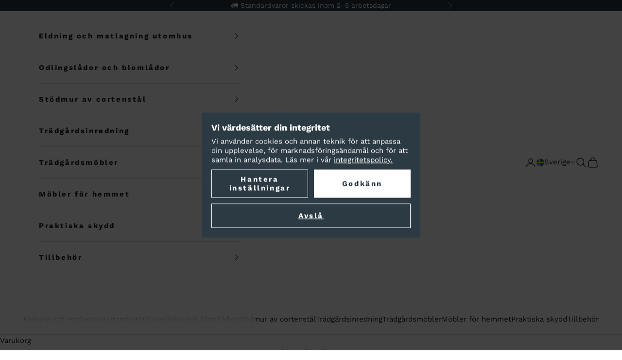

--- FILE ---
content_type: text/html; charset=utf-8
request_url: https://byjema.se/products/bankset-cuby-1
body_size: 34060
content:
<!doctype html>

<html class="no-js" lang="sv" dir="ltr">
  <head>

  <script async crossorigin fetchpriority="high" src="/cdn/shopifycloud/importmap-polyfill/es-modules-shim.2.4.0.js"></script>
<script>
  window.dataLayer = window.dataLayer || [];

  function gtag() {
    dataLayer.push(arguments);
  }

  const defaultConsentSettings = {
    functionality_storage: 'granted',
    analytics_storage: 'denied',
    personalization_storage: 'denied',
    ad_storage: 'denied',
    ad_user_data: 'denied',
    ad_personalization: 'denied',
    wait_for_update: 3000,
  };

  const consentSettings = localStorage.getItem('consentSettings') ? JSON.parse(localStorage.getItem('consentSettings')) : defaultConsentSettings;

  gtag('consent', 'default', consentSettings);
  gtag('set', 'ads_data_redaction', false);
  gtag('set', 'url_passthrough', true);
</script>


    <!-- Google Tag Manager -->
    <!-- Google Tag Manager -->
    <script>
      (function (w, d, s, l, i) {
        w[l] = w[l] || [];
        w[l].push({ 'gtm.start': new Date().getTime(), event: 'gtm.js' });
        var f = d.getElementsByTagName(s)[0],
          j = d.createElement(s),
          dl = l != 'dataLayer' ? '&l=' + l : '';
        j.async = true;
        j.src = 'https://prwdaewa.eur.stape.net/prwdaewa.js?st=' + i + dl;
        f.parentNode.insertBefore(j, f);
      })(window, document, 'script', 'dataLayer', 'T25ZDRD6');
    </script>
    <!-- End Google Tag Manager -->
    <meta name="google-site-verification" content="mt8ryKzg2bmkLsC4kJ2hCKrRpgNB0l1J-KZSYMza7sE">

    <meta charset="utf-8">
    <meta name="viewport" content="width=device-width, initial-scale=1.0, height=device-height, minimum-scale=1.0, maximum-scale=5.0">

    <title>
      Bänk set i stål CUBY # 1
    </title><meta name="description" content="Snygg och stilren CUBY trädgårdsbänk i stål. Kan placeras mellan 2 CUBY högbäddar, växt- eller odlingslådor."><link rel="canonical" href="https://byjema.se/products/bankset-cuby-1"><link rel="shortcut icon" href="//byjema.se/cdn/shop/files/Favicon_byJEMA_821b0f30-9139-4034-b907-8ac0c0b3c1f9.png?v=1730896054&width=96">
      <link rel="apple-touch-icon" href="//byjema.se/cdn/shop/files/Favicon_byJEMA_821b0f30-9139-4034-b907-8ac0c0b3c1f9.png?v=1730896054&width=180"><link rel="preconnect" href="https://fonts.shopifycdn.com" crossorigin><link rel="preload" href="//byjema.se/cdn/fonts/work_sans/worksans_n6.75811c3bd5161ea6e3ceb2d48ca889388f9bd5fe.woff2" as="font" type="font/woff2" crossorigin><link rel="preload" href="//byjema.se/cdn/fonts/work_sans/worksans_n4.b7973b3d07d0ace13de1b1bea9c45759cdbe12cf.woff2" as="font" type="font/woff2" crossorigin><meta property="og:type" content="product">
  <meta property="og:title" content="Bänksats i cortenstål eller galvaniserat stål – CUBY #1">
  <meta property="product:price:amount" content="5,895">
  <meta property="product:price:currency" content="SEK"><meta property="og:image" content="http://byjema.se/cdn/shop/files/baenksaet1.jpg?v=1757050931&width=2048">
  <meta property="og:image:secure_url" content="https://byjema.se/cdn/shop/files/baenksaet1.jpg?v=1757050931&width=2048">
  <meta property="og:image:width" content="750">
  <meta property="og:image:height" content="563"><meta property="og:description" content="Snygg och stilren CUBY trädgårdsbänk i stål. Kan placeras mellan 2 CUBY högbäddar, växt- eller odlingslådor."><meta property="og:url" content="https://byjema.se/products/bankset-cuby-1">
<meta property="og:site_name" content="byJEMA SE"><meta name="twitter:card" content="summary"><meta name="twitter:title" content="Bänksats i cortenstål eller galvaniserat stål – CUBY #1">
  <meta name="twitter:description" content="  CUBY bänksats i svartlackerat stål – minimalistisk design för utemiljöer   CUBY-bänksatsen kombinerar funktion och estetik i ett stilrent, arkitektoniskt uttryck.Med en stor bänk och två blomlådor (40 × 40 × 40 cm) skapar satsen ett harmoniskt samspel mellan sittplats och plantering – perfekt för både privata trädgårdar, terrasser och offentliga miljöer.   Ett flexibelt modulsystem där design, kvalitet och danskt hantverk går hand i hand.   ✅ Dansk design, produktion och designskyddad✅ Tillverkad i galvaniserat stål med våtlackering (RAL 9005 halvmatt)✅ Robust konstruktion med dubbel ombockning för styrka och stabilitet✅ Levereras som gör-det-själv-sats inkl. bultar, muttrar och monteringsanvisning✅ Kan användas både inomhus och utomhus   %%%Specifikationer---   Sats: Bänksatsen består av en stor CUBY-bänk och två CUBY blomlådor (40 × 40 × 40 cm)   Dimensioner: • Totalbredd: 203,5 cm• Avstånd mellan blomlådorna: 123,5 cm• Bänkens höjd: 40–41"><meta name="twitter:image" content="https://byjema.se/cdn/shop/files/baenksaet1.jpg?crop=center&height=1200&v=1757050931&width=1200">
  <meta name="twitter:image:alt" content="baenksaet1">
  <script type="application/ld+json">
  {
    "@context": "https://schema.org",
    "@type": "Product",
    "productID": 8854487892227,"model": {
        "@type": "ProductModel",
        "name": "Bänksats i cortenstål eller galvaniserat stål – CUBY #1",
        "isVariantOf": {
          "@type": "ProductGroup",
          "name": "Bänksats i cortenstål eller galvaniserat stål – CUBY #1",
          "variesBy": ["Material ","Tillbehör ","Bänkfinish "]
        }
      },
      "offers": {
        "@type": "AggregateOffer",
        "priceCurrency": "SEK",
        "lowPrice": 5895.0,
        "highPrice": 9655.0,
        "offerCount": 6,
        "offers": [{
              "@type": "Offer",
              "name": "Cortenstål \/ Utan bottenplatta \/ Svart",
              "availability":"https://schema.org/InStock",
              "price": 5895.0,
              "priceCurrency": "SEK",
              "priceValidUntil": "2026-01-31","sku": "14574-CS","hasMerchantReturnPolicy": {
                  "merchantReturnLink": "https:\/\/byjema.se\/policies\/refund-policy"
                },"shippingDetails": {
                  "@type": "OfferShippingDetails",
                  "shippingDestination": {
                    "@type": "DefinedRegion",
                    "addressCountry": "SE"
                  },
                  "deliveryTime": {
                    "@type": "ShippingDeliveryTime",
                    "handlingTime": {
                      "@type": "QuantitativeValue",
                      "minValue": 1,
                      "maxValue": 3,
                      "unitCode": "DAY"
                    },
                    "transitTime": {
                      "@type": "QuantitativeValue",
                      "minValue": 2,
                      "maxValue": 7,
                      "unitCode": "DAY"
                    }
                  }
                },"url": "https://byjema.se/products/bankset-cuby-1?variant=46349572899075"
            },{
              "@type": "Offer",
              "name": "Cortenstål \/ Med bottenplatta \/ Svart",
              "availability":"https://schema.org/InStock",
              "price": 6915.0,
              "priceCurrency": "SEK",
              "priceValidUntil": "2026-01-31","sku": "14574-CSB","hasMerchantReturnPolicy": {
                  "merchantReturnLink": "https:\/\/byjema.se\/policies\/refund-policy"
                },"shippingDetails": {
                  "@type": "OfferShippingDetails",
                  "shippingDestination": {
                    "@type": "DefinedRegion",
                    "addressCountry": "SE"
                  },
                  "deliveryTime": {
                    "@type": "ShippingDeliveryTime",
                    "handlingTime": {
                      "@type": "QuantitativeValue",
                      "minValue": 1,
                      "maxValue": 3,
                      "unitCode": "DAY"
                    },
                    "transitTime": {
                      "@type": "QuantitativeValue",
                      "minValue": 2,
                      "maxValue": 7,
                      "unitCode": "DAY"
                    }
                  }
                },"url": "https://byjema.se/products/bankset-cuby-1?variant=46218161651971"
            },{
              "@type": "Offer",
              "name": "Galvaniserat stål \/ Utan bottenplatta \/ Svart",
              "availability":"https://schema.org/InStock",
              "price": 5895.0,
              "priceCurrency": "SEK",
              "priceValidUntil": "2026-01-31","sku": "14574-GS","hasMerchantReturnPolicy": {
                  "merchantReturnLink": "https:\/\/byjema.se\/policies\/refund-policy"
                },"shippingDetails": {
                  "@type": "OfferShippingDetails",
                  "shippingDestination": {
                    "@type": "DefinedRegion",
                    "addressCountry": "SE"
                  },
                  "deliveryTime": {
                    "@type": "ShippingDeliveryTime",
                    "handlingTime": {
                      "@type": "QuantitativeValue",
                      "minValue": 1,
                      "maxValue": 3,
                      "unitCode": "DAY"
                    },
                    "transitTime": {
                      "@type": "QuantitativeValue",
                      "minValue": 2,
                      "maxValue": 7,
                      "unitCode": "DAY"
                    }
                  }
                },"url": "https://byjema.se/products/bankset-cuby-1?variant=46349572931843"
            },{
              "@type": "Offer",
              "name": "Galvaniserat stål \/ Med bottenplatta \/ Svart",
              "availability":"https://schema.org/InStock",
              "price": 6915.0,
              "priceCurrency": "SEK",
              "priceValidUntil": "2026-01-31","sku": "14574-GSB","hasMerchantReturnPolicy": {
                  "merchantReturnLink": "https:\/\/byjema.se\/policies\/refund-policy"
                },"shippingDetails": {
                  "@type": "OfferShippingDetails",
                  "shippingDestination": {
                    "@type": "DefinedRegion",
                    "addressCountry": "SE"
                  },
                  "deliveryTime": {
                    "@type": "ShippingDeliveryTime",
                    "handlingTime": {
                      "@type": "QuantitativeValue",
                      "minValue": 1,
                      "maxValue": 3,
                      "unitCode": "DAY"
                    },
                    "transitTime": {
                      "@type": "QuantitativeValue",
                      "minValue": 2,
                      "maxValue": 7,
                      "unitCode": "DAY"
                    }
                  }
                },"url": "https://byjema.se/products/bankset-cuby-1?variant=46218161717507"
            },{
              "@type": "Offer",
              "name": "Svartlackerad \/ Utan bottenplatta \/ Svart",
              "availability":"https://schema.org/InStock",
              "price": 8625.0,
              "priceCurrency": "SEK",
              "priceValidUntil": "2026-01-31","sku": "14574-SS","hasMerchantReturnPolicy": {
                  "merchantReturnLink": "https:\/\/byjema.se\/policies\/refund-policy"
                },"shippingDetails": {
                  "@type": "OfferShippingDetails",
                  "shippingDestination": {
                    "@type": "DefinedRegion",
                    "addressCountry": "SE"
                  },
                  "deliveryTime": {
                    "@type": "ShippingDeliveryTime",
                    "handlingTime": {
                      "@type": "QuantitativeValue",
                      "minValue": 1,
                      "maxValue": 3,
                      "unitCode": "DAY"
                    },
                    "transitTime": {
                      "@type": "QuantitativeValue",
                      "minValue": 2,
                      "maxValue": 7,
                      "unitCode": "DAY"
                    }
                  }
                },"url": "https://byjema.se/products/bankset-cuby-1?variant=46349572964611"
            },{
              "@type": "Offer",
              "name": "Svartlackerad \/ Med bottenplatta \/ Svart",
              "availability":"https://schema.org/InStock",
              "price": 9655.0,
              "priceCurrency": "SEK",
              "priceValidUntil": "2026-01-31","sku": "14574-SSB","hasMerchantReturnPolicy": {
                  "merchantReturnLink": "https:\/\/byjema.se\/policies\/refund-policy"
                },"shippingDetails": {
                  "@type": "OfferShippingDetails",
                  "shippingDestination": {
                    "@type": "DefinedRegion",
                    "addressCountry": "SE"
                  },
                  "deliveryTime": {
                    "@type": "ShippingDeliveryTime",
                    "handlingTime": {
                      "@type": "QuantitativeValue",
                      "minValue": 1,
                      "maxValue": 3,
                      "unitCode": "DAY"
                    },
                    "transitTime": {
                      "@type": "QuantitativeValue",
                      "minValue": 2,
                      "maxValue": 7,
                      "unitCode": "DAY"
                    }
                  }
                },"url": "https://byjema.se/products/bankset-cuby-1?variant=46218161783043"
            }]
      },"brand": {
      "@type": "Brand",
      "name": "byJEMA"
    },"manufacturer": {
        "@type": "Organization",
        "name": "byJEMA"
      },"name": "Bänksats i cortenstål eller galvaniserat stål – CUBY #1",
    "description": " \nCUBY bänksats i svartlackerat stål – minimalistisk design för utemiljöer\n \nCUBY-bänksatsen kombinerar funktion och estetik i ett stilrent, arkitektoniskt uttryck.Med en stor bänk och två blomlådor (40 × 40 × 40 cm) skapar satsen ett harmoniskt samspel mellan sittplats och plantering – perfekt för både privata trädgårdar, terrasser och offentliga miljöer.\n \nEtt flexibelt modulsystem där design, kvalitet och danskt hantverk går hand i hand.\n\n \n✅ Dansk design, produktion och designskyddad✅ Tillverkad i galvaniserat stål med våtlackering (RAL 9005 halvmatt)✅ Robust konstruktion med dubbel ombockning för styrka och stabilitet✅ Levereras som gör-det-själv-sats inkl. bultar, muttrar och monteringsanvisning✅ Kan användas både inomhus och utomhus\n \n\n%%%Specifikationer---\n \nSats:\nBänksatsen består av en stor CUBY-bänk och två CUBY blomlådor (40 × 40 × 40 cm)\n \nDimensioner:\n• Totalbredd: 203,5 cm• Avstånd mellan blomlådorna: 123,5 cm• Bänkens höjd: 40–41 cm• Sittdjup: 40 cm\n \nYta:\nVåtlackerad – ger en exklusiv, halvmatt och slitstark finish.\n\n%%%Underhåll---\n \nCUBY-bänksatsen kräver minimalt underhåll, men ytan bör behandlas varsamt för att bevara det eleganta uttrycket.\n \n🧽 Torkas av med mjuk trasa och mild tvållösning vid behov.⚠️ Undvik slipande svampar och rengöringsmedel som kan repa lacken.🎨 Mindre repor kan täckas med lackstift i samma färg (RAL 9005 halvmatt).🌦️ Satsen tål utomhusbruk året runt.\n\n%%%Inspiration---\n \nCUBY-bänksatsen ger frihet att skapa en sammanhållen och funktionell utemiljö.\n \n🌿 Kombinera den med fler blomlådor för ett symmetriskt och lugnt uttryck.🏡 Perfekt som sittplats i trädgården, på terrassen eller framför huset.🪴 Fyll blomlådorna med blommor, prydnadsgräs eller örter för en levande och personlig känsla.\n\n%%%Vanliga frågor---\n \nKan bänksatsen stå ute året runt?Ja – den kan stå ute hela året. Den är tillverkad i galvaniserat stål och våtlackerad i byJEMAs eget måleri.\n \nÄr den svartlackerade ytan motståndskraftig mot repor?Våtlackering är en finare yta som kräver omtanke – undvik skarpa föremål och kraftig friktion.\n \nVilken färgkod använder ni?RAL 9005 – halvmatt svart.",
    "category": "Trädgårdsbänk",
    "itemCondition": "https://schema.org/NewCondition","material": "Cortenstål, Galvaniserat stål, Svartlackerad","url": "https://byjema.se/products/bankset-cuby-1",
    "sku": "14574-CS","weight": {
      "@type": "QuantitativeValue",
      "unitCode": "kg",
      "value": 43.3
      },"image": [{
            "@type": "ImageObject",
            "url": "https://byjema.se/cdn/shop/files/baenksaet1.jpg?v=1757050931&width=1024",
            "name": "baenksaet1",
            "width": "1024",
            "height": "1024"
          },{
            "@type": "ImageObject",
            "url": "https://byjema.se/cdn/shop/files/Domh7GQ-266481_87e3a118-ae17-4f69-ba6a-792a0cf2f4f1.jpg?v=1746518645&width=1024",
            "name": "Bænksæt CUBY #1.",
            "width": "1024",
            "height": "1024"
          },{
            "@type": "ImageObject",
            "url": "https://byjema.se/cdn/shop/files/CUBYCortenbaenksamling-153235_f6a87fd5-b245-4cde-baeb-b1da32cc9daf.jpg?v=1746518645&width=1024",
            "name": "Bænksæt CUBY #1.",
            "width": "1024",
            "height": "1024"
          },{
            "@type": "ImageObject",
            "url": "https://byjema.se/cdn/shop/files/CUBYGalvaBaenksaet_1Sortbaenk-750467_552613cf-c832-490a-a809-ad085625599f.jpg?v=1746518645&width=1024",
            "name": "Bænksæt CUBY #1.",
            "width": "1024",
            "height": "1024"
          },{
            "@type": "ImageObject",
            "url": "https://byjema.se/cdn/shop/files/baenksaet-cortenstaal-messe1_1c3c1e98-f39b-4870-b179-def874cbe1b9.jpg?v=1746518645&width=1024",
            "name": "Bænksæt CUBY #1.",
            "width": "1024",
            "height": "1024"
          },{
            "@type": "ImageObject",
            "url": "https://byjema.se/cdn/shop/files/2020-12-0411.37.29-369486_ca9b969e-aa20-40ce-86c7-ac3c9ec78074.jpg?v=1746518645&width=1024",
            "name": "Bænksæt CUBY #1.",
            "width": "1024",
            "height": "1024"
          }],"potentialAction": {
      "@type": "BuyAction",
      "target": "https://byjema.se/products/bankset-cuby-1"
    }
  }
  </script>



  <script type="application/ld+json">
  {
    "@context": "https://schema.org",
    "@type": "BreadcrumbList",
  "itemListElement": [{
      "@type": "ListItem",
      "position": 1,
      "name": "Hem",
      "item": "https://byjema.se"
    },{
          "@type": "ListItem",
          "position": 2,
          "name": "Bänksats i cortenstål eller galvaniserat stål – CUBY #1",
          "item": "https://byjema.se/products/bankset-cuby-1"
        }]
  }
  </script>

<script type="application/ld+json">
[
  {
    "@context": "https://schema.org",
    "@type": "WebSite",
    "name": "byJEMA SE",
    "url": "https:\/\/byjema.se",
    "potentialAction": {
      "@type": "SearchAction",
      "target": "https:\/\/byjema.se\/search?q={search_term_string}",
      "query-input": "required name=search_term_string"
    }
  },
  {
    "@context": "https://schema.org",
    "@type": ["Organization", "LocalBusiness"],
    "name": "byJEMA SE","url": "https:\/\/byjema.se","address": {
        "@type": "PostalAddress",
        "streetAddress": "Kløservejen 2",
        "addressLocality": "Bjerringbro",
        "addressRegion": "",
        "postalCode": "8850",
        "addressCountry": "Danmark"
      },"telephone": "+4520492210","email": "info@byjema.com","contactPoint": {
        "@type": "ContactPoint",
        "contactType": "Customer Service","email": "info@byjema.com","telephone": "+4520492210","availableLanguage": ["sv"]
      },"areaServed": [{
            "@type": "Country",
            "name": "Sverige",
            "identifier": "SE"
          }],"acceptedPaymentMethod": [
      "http://purl.org/goodrelations/v1#VISA",
      "http://purl.org/goodrelations/v1#MasterCard",
      "http://purl.org/goodrelations/v1#Dankort",
      "http://purl.org/goodrelations/v1#MobilePay",
      "http://purl.org/goodrelations/v1#ApplePay",
      "http://purl.org/goodrelations/v1#GooglePay"
    ],
    "legalName": "byJEMA SE",
    "foundingDate": "","numberOfEmployees": {
        "@type": "QuantitativeValue",
        "value": "1-10"
      },"priceRange": "$$","publishingPrinciples": [{
            "@type": "CreativeWork",
            "name": "Privacy Policy",
            "url": "https:\/\/byjema.se\/policies\/privacy-policy"
          },{
            "@type": "CreativeWork",
            "name": "Terms of Service",
            "url": "https:\/\/byjema.se\/policies\/terms-of-service"
          },{
            "@type": "CreativeWork",
            "name": "Refund Policy",
            "url": "https:\/\/byjema.se\/policies\/refund-policy"
          }],"hasMerchantReturnPolicy": {
        "@type": "MerchantReturnPolicy",
        "url": "https:\/\/byjema.se\/policies\/refund-policy",
        "applicableCountry": "DK",
        "returnPolicyCategory": "https://schema.org/MerchantReturnFiniteReturnWindow"
      },"potentialAction": {
      "@type": "OrderAction",
      "target": {
        "@type": "EntryPoint",
        "urlTemplate": "https:\/\/byjema.se\/cart",
        "actionPlatform": [
          "http://schema.org/DesktopWebPlatform",
          "http://schema.org/MobileWebPlatform"
        ]
      }
    }
  },
  {
    "@context": "https://schema.org",
    "@type": "Brand",
    "name": "byJEMA SE","url": "https:\/\/byjema.se"
  }
]
</script><script type="application/ld+json">
  {
    "@context": "https://schema.org",
    "@type": "SiteNavigationElement",
    "name": "Main Navigation",
    "hasPart": [{
          "@type": "WebPage",
          "name": "Eldning och matlagning utomhus",
          "url": "https:\/\/byjema.se\/collections\/eldning-och-matlagning-1"
        },{
          "@type": "WebPage",
          "name": "Odlingslådor och blomlådor",
          "url": "https:\/\/byjema.se\/collections\/odlingslador-och-blomlador-1"
        },{
          "@type": "WebPage",
          "name": "Stödmur av cortenstål",
          "url": "https:\/\/byjema.se\/collections\/stoedmur-cortenstaal-1"
        },{
          "@type": "WebPage",
          "name": "Trädgårdsinredning",
          "url": "https:\/\/byjema.se\/collections\/tradgardsinredning-1"
        },{
          "@type": "WebPage",
          "name": "Trädgårdsmöbler",
          "url": "https:\/\/byjema.se\/collections\/tradgardsmobler-1"
        },{
          "@type": "WebPage",
          "name": "Möbler för hemmet",
          "url": "https:\/\/byjema.se\/collections\/mobler-for-hemmet-design"
        },{
          "@type": "WebPage",
          "name": "Praktiska skydd",
          "url": "https:\/\/byjema.se\/collections\/praktiska-skydd"
        },{
          "@type": "WebPage",
          "name": "Tillbehör",
          "url": "https:\/\/byjema.se\/collections\/tillbehor-for-dina-produkter-1"
        }]
  }
  </script><style>/* Typography (heading) */
  @font-face {
  font-family: "Work Sans";
  font-weight: 600;
  font-style: normal;
  font-display: fallback;
  src: url("//byjema.se/cdn/fonts/work_sans/worksans_n6.75811c3bd5161ea6e3ceb2d48ca889388f9bd5fe.woff2") format("woff2"),
       url("//byjema.se/cdn/fonts/work_sans/worksans_n6.defcf26f28f3fa3df4555714d3f2e0f1217d7772.woff") format("woff");
}

@font-face {
  font-family: "Work Sans";
  font-weight: 600;
  font-style: italic;
  font-display: fallback;
  src: url("//byjema.se/cdn/fonts/work_sans/worksans_i6.78fba5461dc3c46449871ad9378fc3fd89177502.woff2") format("woff2"),
       url("//byjema.se/cdn/fonts/work_sans/worksans_i6.e96d1853127697ea13d53cd7adc74309426a22a9.woff") format("woff");
}

/* Typography (body) */
  @font-face {
  font-family: "Work Sans";
  font-weight: 400;
  font-style: normal;
  font-display: fallback;
  src: url("//byjema.se/cdn/fonts/work_sans/worksans_n4.b7973b3d07d0ace13de1b1bea9c45759cdbe12cf.woff2") format("woff2"),
       url("//byjema.se/cdn/fonts/work_sans/worksans_n4.cf5ceb1e6d373a9505e637c1aff0a71d0959556d.woff") format("woff");
}

@font-face {
  font-family: "Work Sans";
  font-weight: 400;
  font-style: italic;
  font-display: fallback;
  src: url("//byjema.se/cdn/fonts/work_sans/worksans_i4.16ff51e3e71fc1d09ff97b9ff9ccacbeeb384ec4.woff2") format("woff2"),
       url("//byjema.se/cdn/fonts/work_sans/worksans_i4.ed4a1418cba5b7f04f79e4d5c8a5f1a6bd34f23b.woff") format("woff");
}

@font-face {
  font-family: "Work Sans";
  font-weight: 700;
  font-style: normal;
  font-display: fallback;
  src: url("//byjema.se/cdn/fonts/work_sans/worksans_n7.e2cf5bd8f2c7e9d30c030f9ea8eafc69f5a92f7b.woff2") format("woff2"),
       url("//byjema.se/cdn/fonts/work_sans/worksans_n7.20f1c80359e7f7b4327b81543e1acb5c32cd03cd.woff") format("woff");
}

@font-face {
  font-family: "Work Sans";
  font-weight: 700;
  font-style: italic;
  font-display: fallback;
  src: url("//byjema.se/cdn/fonts/work_sans/worksans_i7.7cdba6320b03c03dcaa365743a4e0e729fe97e54.woff2") format("woff2"),
       url("//byjema.se/cdn/fonts/work_sans/worksans_i7.42a9f4016982495f4c0b0fb3dc64cf8f2d0c3eaa.woff") format("woff");
}

:root {
    /* Container */
    --container-max-width: 100%;
    --container-xxs-max-width: 27.5rem; /* 440px */
    --container-xs-max-width: 42.5rem; /* 680px */
    --container-sm-max-width: 61.25rem; /* 980px */
    --container-md-max-width: 71.875rem; /* 1150px */
    --container-lg-max-width: 78.75rem; /* 1260px */
    --container-xl-max-width: 85rem; /* 1360px */
    --container-gutter: 1.25rem;

    --section-vertical-spacing: 2.5rem;
    --section-vertical-spacing-tight:2.5rem;

    --section-stack-gap:2.25rem;
    --section-stack-gap-tight:2.25rem;

    /* Form settings */
    --form-gap: 1.25rem; /* Gap between fieldset and submit button */
    --fieldset-gap: 1rem; /* Gap between each form input within a fieldset */
    --form-control-gap: 0.625rem; /* Gap between input and label (ignored for floating label) */
    --checkbox-control-gap: 0.75rem; /* Horizontal gap between checkbox and its associated label */
    --input-padding-block: 0.65rem; /* Vertical padding for input, textarea and native select */
    --input-padding-inline: 0.8rem; /* Horizontal padding for input, textarea and native select */
    --checkbox-size: 0.875rem; /* Size (width and height) for checkbox */

    /* Other sizes */
    --sticky-area-height: calc(var(--announcement-bar-is-sticky, 0) * var(--announcement-bar-height, 0px) + var(--header-is-sticky, 0) * var(--header-height, 0px));

    /* RTL support */
    --transform-logical-flip: 1;
    --transform-origin-start: left;
    --transform-origin-end: right;

    /**
     * ---------------------------------------------------------------------
     * TYPOGRAPHY
     * ---------------------------------------------------------------------
     */

    /* Font properties */
    --heading-font-family : "Work Sans", ;
    --heading-font-weight: 600;
    --heading-font-style: normal;
    --heading-text-transform: uppercase;
    --heading-letter-spacing: 0.0em;
    --text-font-family: "Work Sans", sans-serif;
    --text-font-weight: 400;
    --text-font-style: normal;
    --text-letter-spacing: 0.0em;
    --button-font: var(--heading-font-style) var(--heading-font-weight) var(--text-sm) / 1.65 var(--heading-font-family);
    --button-text-transform: uppercase;
    --button-letter-spacing: 0.0em;

    /* Font sizes */--text-heading-size-factor: 1.2;
    --text-h1: max(0.6875rem, clamp(1.375rem, 1.146341463414634rem + 0.975609756097561vw, 2rem) * calc(var(--text-heading-size-factor) - 0.4));
    --text-h2: max(0.6875rem, clamp(1.25rem, 1.0670731707317074rem + 0.7804878048780488vw, 1.75rem) * calc(var(--text-heading-size-factor) - 0.1));
    --text-h3: max(0.6875rem, clamp(1.125rem, 1.0335365853658536rem + 0.3902439024390244vw, 1.375rem) * calc(var(--text-heading-size-factor) - 0.1));
    --text-h4: max(0.6875rem, clamp(1rem, 0.9542682926829268rem + 0.1951219512195122vw, 1.125rem) * calc(var(--text-heading-size-factor) - 0.1));
    --text-h5: calc(0.875rem * var(--text-heading-size-factor));
    --text-h6: calc(0.75rem * var(--text-heading-size-factor));

    --text-xs: 0.875rem;
    --text-sm: 0.9375rem;
    --text-base: 1.0rem;
    --text-lg: 1.125rem;
    --text-xl: 1.1875rem;

    /* Rounded variables (used for border radius) */
    --rounded-full: 9999px;
    --button-border-radius: 0.0rem;
    --input-border-radius: 0.0rem;

    /* Box shadow */
    --shadow-sm: 0 2px 8px rgb(0 0 0 / 0.05);
    --shadow: 0 5px 15px rgb(0 0 0 / 0.05);
    --shadow-md: 0 5px 30px rgb(0 0 0 / 0.05);
    --shadow-block: px px px rgb(var(--text-primary) / 0.0);

    /**
     * ---------------------------------------------------------------------
     * OTHER
     * ---------------------------------------------------------------------
     */

    --checkmark-svg-url: url(//byjema.se/cdn/shop/t/37/assets/checkmark.svg?v=77552481021870063511755520681);
    --cursor-zoom-in-svg-url: url(//byjema.se/cdn/shop/t/37/assets/cursor-zoom-in.svg?v=112480252220988712521755520681);
  }

  [dir="rtl"]:root {
    /* RTL support */
    --transform-logical-flip: -1;
    --transform-origin-start: right;
    --transform-origin-end: left;
  }

  @media screen and (min-width: 700px) {
    :root {
      /* Typography (font size) */
      --text-xs: 0.8125rem;
      --text-sm: 0.875rem;
      --text-base: 0.9375rem;
      --text-lg: 1.0625rem;
      --text-xl: 1.3125rem;

      /* Spacing settings */
      --container-gutter: 2rem;
    }
  }

  @media screen and (min-width: 1000px) {
    :root {
      /* Spacing settings */
      --container-gutter: 3rem;

      --section-vertical-spacing: 4rem;
      --section-vertical-spacing-tight: 4rem;

      --section-stack-gap:3rem;
      --section-stack-gap-tight:3rem;
    }
  }:root {/* Overlay used for modal */
    --page-overlay: 0 0 0 / 0.4;

    /* We use the first scheme background as default */
    --page-background: ;

    /* Product colors */
    --on-sale-text: 227 44 43;
    --on-sale-badge-background: 227 44 43;
    --on-sale-badge-text: 255 255 255;
    --sold-out-badge-background: 239 239 239;
    --sold-out-badge-text: 0 0 0 / 0.65;
    --custom-badge-background: 28 28 28;
    --custom-badge-text: 255 255 255;
    --star-color: 28 28 28;

    /* Status colors */
    --success-background: 212 227 203;
    --success-text: 48 122 7;
    --warning-background: 253 241 224;
    --warning-text: 237 138 0;
    --error-background: 243 204 204;
    --error-text: 203 43 43;
  }.color-scheme--scheme-1 {
      /* Color settings */--accent: 28 28 28;
      --text-color: 28 28 28;
      --background: 239 239 239 / 1.0;
      --background-without-opacity: 239 239 239;
      --background-gradient: ;--border-color: 207 207 207;/* Button colors */
      --button-background: 28 28 28;
      --button-text-color: 255 255 255;

      /* Circled buttons */
      --circle-button-background: 255 255 255;
      --circle-button-text-color: 28 28 28;
    }.shopify-section:has(.section-spacing.color-scheme--bg-609ecfcfee2f667ac6c12366fc6ece56) + .shopify-section:has(.section-spacing.color-scheme--bg-609ecfcfee2f667ac6c12366fc6ece56:not(.bordered-section)) .section-spacing {
      padding-block-start: 0;
    }.color-scheme--scheme-2 {
      /* Color settings */--accent: 44 57 67;
      --text-color: 28 28 28;
      --background: 255 255 255 / 1.0;
      --background-without-opacity: 255 255 255;
      --background-gradient: ;--border-color: 221 221 221;/* Button colors */
      --button-background: 44 57 67;
      --button-text-color: 255 255 255;

      /* Circled buttons */
      --circle-button-background: 255 255 255;
      --circle-button-text-color: 28 28 28;
    }.shopify-section:has(.section-spacing.color-scheme--bg-54922f2e920ba8346f6dc0fba343d673) + .shopify-section:has(.section-spacing.color-scheme--bg-54922f2e920ba8346f6dc0fba343d673:not(.bordered-section)) .section-spacing {
      padding-block-start: 0;
    }.color-scheme--scheme-3 {
      /* Color settings */--accent: 255 255 255;
      --text-color: 255 255 255;
      --background: 44 57 67 / 1.0;
      --background-without-opacity: 44 57 67;
      --background-gradient: ;--border-color: 76 87 95;/* Button colors */
      --button-background: 255 255 255;
      --button-text-color: 28 28 28;

      /* Circled buttons */
      --circle-button-background: 255 255 255;
      --circle-button-text-color: 28 28 28;
    }.shopify-section:has(.section-spacing.color-scheme--bg-6392c04c05ba353b9ff0eab4c155de92) + .shopify-section:has(.section-spacing.color-scheme--bg-6392c04c05ba353b9ff0eab4c155de92:not(.bordered-section)) .section-spacing {
      padding-block-start: 0;
    }.color-scheme--scheme-4 {
      /* Color settings */--accent: 255 255 255;
      --text-color: 255 255 255;
      --background: 0 0 0 / 0.0;
      --background-without-opacity: 0 0 0;
      --background-gradient: ;--border-color: 255 255 255;/* Button colors */
      --button-background: 255 255 255;
      --button-text-color: 28 28 28;

      /* Circled buttons */
      --circle-button-background: 255 255 255;
      --circle-button-text-color: 28 28 28;
    }.shopify-section:has(.section-spacing.color-scheme--bg-3671eee015764974ee0aef1536023e0f) + .shopify-section:has(.section-spacing.color-scheme--bg-3671eee015764974ee0aef1536023e0f:not(.bordered-section)) .section-spacing {
      padding-block-start: 0;
    }.color-scheme--dialog {
      /* Color settings */--accent: 44 57 67;
      --text-color: 28 28 28;
      --background: 255 255 255 / 1.0;
      --background-without-opacity: 255 255 255;
      --background-gradient: ;--border-color: 221 221 221;/* Button colors */
      --button-background: 44 57 67;
      --button-text-color: 255 255 255;

      /* Circled buttons */
      --circle-button-background: 255 255 255;
      --circle-button-text-color: 28 28 28;
    }
</style><script>
  document.documentElement.classList.replace('no-js', 'js');

  // This allows to expose several variables to the global scope, to be used in scripts
  window.themeVariables = {
    settings: {
      showPageTransition: false,
      pageType: "product",
      moneyFormat: "{{amount_no_decimals}} kr",
      moneyWithCurrencyFormat: "{{amount_no_decimals}} SEK",
      currencyCodeEnabled: true,
      cartType: "drawer"
    },

    strings: {
      addToCartButton: "Lägg i varukorgen",
      soldOutButton: "Utsåld",
      preOrderButton: "Förboka",
      unavailableButton: "Inte tillgänglig",
      addedToCart: "Tillagt i din varukorg!",
      closeGallery: "Stäng bildgalleriet",
      zoomGallery: "Zooma",
      errorGallery: "Bilden kan inte laddas",
      soldOutBadge: "Utsåld",
      discountBadge: "Spara @@",
      sku: "SKU:",
      shippingEstimatorNoResults: "Tyvärr skickar vi inte till din adress.",
      shippingEstimatorOneResult: "Det finns en fraktkostnad för din adress:",
      shippingEstimatorMultipleResults: "Det finns flera fraktpriser för din adress:",
      shippingEstimatorError: "Ett eller flera fel uppstod vid hämtning av fraktpriser:",
      next: "Nästa",
      previous: "Föregående"
    },

    mediaQueries: {
      'sm': 'screen and (min-width: 700px)',
      'md': 'screen and (min-width: 1000px)',
      'lg': 'screen and (min-width: 1150px)',
      'xl': 'screen and (min-width: 1400px)',
      '2xl': 'screen and (min-width: 1600px)',
      'sm-max': 'screen and (max-width: 699px)',
      'md-max': 'screen and (max-width: 999px)',
      'lg-max': 'screen and (max-width: 1149px)',
      'xl-max': 'screen and (max-width: 1399px)',
      '2xl-max': 'screen and (max-width: 1599px)',
      'motion-safe': '(prefers-reduced-motion: no-preference)',
      'motion-reduce': '(prefers-reduced-motion: reduce)',
      'supports-hover': 'screen and (pointer: fine)',
      'supports-touch': 'screen and (hover: none)'
    }
  };</script><script>
      if (!(HTMLScriptElement.supports && HTMLScriptElement.supports('importmap'))) {
        const importMapPolyfill = document.createElement('script');
        importMapPolyfill.async = true;
        importMapPolyfill.src = "//byjema.se/cdn/shop/t/37/assets/es-module-shims.min.js?v=108886813274381563021755520676";

        document.head.appendChild(importMapPolyfill);
      }
    </script>

    <script type="importmap">{
        "imports": {
          "vendor": "//byjema.se/cdn/shop/t/37/assets/vendor.min.js?v=31701601754359729221755520676",
          "theme": "//byjema.se/cdn/shop/t/37/assets/theme.js?v=140486113057133217481755520676",
          "photoswipe": "//byjema.se/cdn/shop/t/37/assets/photoswipe.min.js?v=23923577218600574321755520677"
        }
      }
    </script>

    <script type="module" src="//byjema.se/cdn/shop/t/37/assets/vendor.min.js?v=31701601754359729221755520676"></script>
    <script type="module" src="//byjema.se/cdn/shop/t/37/assets/theme.js?v=140486113057133217481755520676"></script>
    <script src="//byjema.se/cdn/shop/t/37/assets/grafikr.js?v=154730602412598340081755520676" defer></script>
    <script src="//byjema.se/cdn/shop/t/37/assets/app.js?v=115133167542700099061761633510" defer></script>

    <script src="https://ajax.googleapis.com/ajax/libs/jquery/3.5.1/jquery.min.js" rel="preload"></script>


    
    <script>window.performance && window.performance.mark && window.performance.mark('shopify.content_for_header.start');</script><meta name="google-site-verification" content="WlCLjPr6038PnWy42vAB8QtK19PyyaIIX8mnpe2G3Wg">
<meta id="shopify-digital-wallet" name="shopify-digital-wallet" content="/72453685507/digital_wallets/dialog">
<link rel="alternate" type="application/json+oembed" href="https://byjema.se/products/bankset-cuby-1.oembed">
<script async="async" src="/checkouts/internal/preloads.js?locale=sv-SE"></script>
<script id="shopify-features" type="application/json">{"accessToken":"b412b7ac24ce44172efb6254fd0d378a","betas":["rich-media-storefront-analytics"],"domain":"byjema.se","predictiveSearch":true,"shopId":72453685507,"locale":"sv"}</script>
<script>var Shopify = Shopify || {};
Shopify.shop = "byjema-se.myshopify.com";
Shopify.locale = "sv";
Shopify.currency = {"active":"SEK","rate":"1.0"};
Shopify.country = "SE";
Shopify.theme = {"name":"Edition-DEV-45","id":153412239619,"schema_name":"Prestige","schema_version":"9.0.0","theme_store_id":null,"role":"main"};
Shopify.theme.handle = "null";
Shopify.theme.style = {"id":null,"handle":null};
Shopify.cdnHost = "byjema.se/cdn";
Shopify.routes = Shopify.routes || {};
Shopify.routes.root = "/";</script>
<script type="module">!function(o){(o.Shopify=o.Shopify||{}).modules=!0}(window);</script>
<script>!function(o){function n(){var o=[];function n(){o.push(Array.prototype.slice.apply(arguments))}return n.q=o,n}var t=o.Shopify=o.Shopify||{};t.loadFeatures=n(),t.autoloadFeatures=n()}(window);</script>
<script id="shop-js-analytics" type="application/json">{"pageType":"product"}</script>
<script defer="defer" async type="module" src="//byjema.se/cdn/shopifycloud/shop-js/modules/v2/client.init-shop-cart-sync_BbigE54o.sv.esm.js"></script>
<script defer="defer" async type="module" src="//byjema.se/cdn/shopifycloud/shop-js/modules/v2/chunk.common_2lWuJHSo.esm.js"></script>
<script type="module">
  await import("//byjema.se/cdn/shopifycloud/shop-js/modules/v2/client.init-shop-cart-sync_BbigE54o.sv.esm.js");
await import("//byjema.se/cdn/shopifycloud/shop-js/modules/v2/chunk.common_2lWuJHSo.esm.js");

  window.Shopify.SignInWithShop?.initShopCartSync?.({"fedCMEnabled":true,"windoidEnabled":true});

</script>
<script>(function() {
  var isLoaded = false;
  function asyncLoad() {
    if (isLoaded) return;
    isLoaded = true;
    var urls = ["https:\/\/ecommplugins-scripts.trustpilot.com\/v2.1\/js\/header.min.js?settings=eyJrZXkiOiJUOE9xdHRaTUtDc09VTFNjIiwicyI6Im5vbmUifQ==\u0026shop=byjema-se.myshopify.com","https:\/\/ecommplugins-trustboxsettings.trustpilot.com\/byjema-se.myshopify.com.js?settings=1738312565741\u0026shop=byjema-se.myshopify.com","https:\/\/storage.nfcube.com\/instafeed-5ebfa296b0e91d715761bf5af7efe0d0.js?shop=byjema-se.myshopify.com","https:\/\/widget.trustpilot.com\/bootstrap\/v5\/tp.widget.sync.bootstrap.min.js?shop=byjema-se.myshopify.com","https:\/\/cdn1.profitmetrics.io\/04BF28CFD19979BE\/shopify-bundle.js?shop=byjema-se.myshopify.com"];
    for (var i = 0; i < urls.length; i++) {
      var s = document.createElement('script');
      s.type = 'text/javascript';
      s.async = true;
      s.src = urls[i];
      var x = document.getElementsByTagName('script')[0];
      x.parentNode.insertBefore(s, x);
    }
  };
  if(window.attachEvent) {
    window.attachEvent('onload', asyncLoad);
  } else {
    window.addEventListener('load', asyncLoad, false);
  }
})();</script>
<script id="__st">var __st={"a":72453685507,"offset":3600,"reqid":"04b695c7-686b-496e-8551-f963d27a1b4a-1768984699","pageurl":"byjema.se\/products\/bankset-cuby-1","u":"4329bbeef9fe","p":"product","rtyp":"product","rid":8854487892227};</script>
<script>window.ShopifyPaypalV4VisibilityTracking = true;</script>
<script id="captcha-bootstrap">!function(){'use strict';const t='contact',e='account',n='new_comment',o=[[t,t],['blogs',n],['comments',n],[t,'customer']],c=[[e,'customer_login'],[e,'guest_login'],[e,'recover_customer_password'],[e,'create_customer']],r=t=>t.map((([t,e])=>`form[action*='/${t}']:not([data-nocaptcha='true']) input[name='form_type'][value='${e}']`)).join(','),a=t=>()=>t?[...document.querySelectorAll(t)].map((t=>t.form)):[];function s(){const t=[...o],e=r(t);return a(e)}const i='password',u='form_key',d=['recaptcha-v3-token','g-recaptcha-response','h-captcha-response',i],f=()=>{try{return window.sessionStorage}catch{return}},m='__shopify_v',_=t=>t.elements[u];function p(t,e,n=!1){try{const o=window.sessionStorage,c=JSON.parse(o.getItem(e)),{data:r}=function(t){const{data:e,action:n}=t;return t[m]||n?{data:e,action:n}:{data:t,action:n}}(c);for(const[e,n]of Object.entries(r))t.elements[e]&&(t.elements[e].value=n);n&&o.removeItem(e)}catch(o){console.error('form repopulation failed',{error:o})}}const l='form_type',E='cptcha';function T(t){t.dataset[E]=!0}const w=window,h=w.document,L='Shopify',v='ce_forms',y='captcha';let A=!1;((t,e)=>{const n=(g='f06e6c50-85a8-45c8-87d0-21a2b65856fe',I='https://cdn.shopify.com/shopifycloud/storefront-forms-hcaptcha/ce_storefront_forms_captcha_hcaptcha.v1.5.2.iife.js',D={infoText:'Skyddas av hCaptcha',privacyText:'Integritet',termsText:'Villkor'},(t,e,n)=>{const o=w[L][v],c=o.bindForm;if(c)return c(t,g,e,D).then(n);var r;o.q.push([[t,g,e,D],n]),r=I,A||(h.body.append(Object.assign(h.createElement('script'),{id:'captcha-provider',async:!0,src:r})),A=!0)});var g,I,D;w[L]=w[L]||{},w[L][v]=w[L][v]||{},w[L][v].q=[],w[L][y]=w[L][y]||{},w[L][y].protect=function(t,e){n(t,void 0,e),T(t)},Object.freeze(w[L][y]),function(t,e,n,w,h,L){const[v,y,A,g]=function(t,e,n){const i=e?o:[],u=t?c:[],d=[...i,...u],f=r(d),m=r(i),_=r(d.filter((([t,e])=>n.includes(e))));return[a(f),a(m),a(_),s()]}(w,h,L),I=t=>{const e=t.target;return e instanceof HTMLFormElement?e:e&&e.form},D=t=>v().includes(t);t.addEventListener('submit',(t=>{const e=I(t);if(!e)return;const n=D(e)&&!e.dataset.hcaptchaBound&&!e.dataset.recaptchaBound,o=_(e),c=g().includes(e)&&(!o||!o.value);(n||c)&&t.preventDefault(),c&&!n&&(function(t){try{if(!f())return;!function(t){const e=f();if(!e)return;const n=_(t);if(!n)return;const o=n.value;o&&e.removeItem(o)}(t);const e=Array.from(Array(32),(()=>Math.random().toString(36)[2])).join('');!function(t,e){_(t)||t.append(Object.assign(document.createElement('input'),{type:'hidden',name:u})),t.elements[u].value=e}(t,e),function(t,e){const n=f();if(!n)return;const o=[...t.querySelectorAll(`input[type='${i}']`)].map((({name:t})=>t)),c=[...d,...o],r={};for(const[a,s]of new FormData(t).entries())c.includes(a)||(r[a]=s);n.setItem(e,JSON.stringify({[m]:1,action:t.action,data:r}))}(t,e)}catch(e){console.error('failed to persist form',e)}}(e),e.submit())}));const S=(t,e)=>{t&&!t.dataset[E]&&(n(t,e.some((e=>e===t))),T(t))};for(const o of['focusin','change'])t.addEventListener(o,(t=>{const e=I(t);D(e)&&S(e,y())}));const B=e.get('form_key'),M=e.get(l),P=B&&M;t.addEventListener('DOMContentLoaded',(()=>{const t=y();if(P)for(const e of t)e.elements[l].value===M&&p(e,B);[...new Set([...A(),...v().filter((t=>'true'===t.dataset.shopifyCaptcha))])].forEach((e=>S(e,t)))}))}(h,new URLSearchParams(w.location.search),n,t,e,['guest_login'])})(!0,!0)}();</script>
<script integrity="sha256-4kQ18oKyAcykRKYeNunJcIwy7WH5gtpwJnB7kiuLZ1E=" data-source-attribution="shopify.loadfeatures" defer="defer" src="//byjema.se/cdn/shopifycloud/storefront/assets/storefront/load_feature-a0a9edcb.js" crossorigin="anonymous"></script>
<script data-source-attribution="shopify.dynamic_checkout.dynamic.init">var Shopify=Shopify||{};Shopify.PaymentButton=Shopify.PaymentButton||{isStorefrontPortableWallets:!0,init:function(){window.Shopify.PaymentButton.init=function(){};var t=document.createElement("script");t.src="https://byjema.se/cdn/shopifycloud/portable-wallets/latest/portable-wallets.sv.js",t.type="module",document.head.appendChild(t)}};
</script>
<script data-source-attribution="shopify.dynamic_checkout.buyer_consent">
  function portableWalletsHideBuyerConsent(e){var t=document.getElementById("shopify-buyer-consent"),n=document.getElementById("shopify-subscription-policy-button");t&&n&&(t.classList.add("hidden"),t.setAttribute("aria-hidden","true"),n.removeEventListener("click",e))}function portableWalletsShowBuyerConsent(e){var t=document.getElementById("shopify-buyer-consent"),n=document.getElementById("shopify-subscription-policy-button");t&&n&&(t.classList.remove("hidden"),t.removeAttribute("aria-hidden"),n.addEventListener("click",e))}window.Shopify?.PaymentButton&&(window.Shopify.PaymentButton.hideBuyerConsent=portableWalletsHideBuyerConsent,window.Shopify.PaymentButton.showBuyerConsent=portableWalletsShowBuyerConsent);
</script>
<script data-source-attribution="shopify.dynamic_checkout.cart.bootstrap">document.addEventListener("DOMContentLoaded",(function(){function t(){return document.querySelector("shopify-accelerated-checkout-cart, shopify-accelerated-checkout")}if(t())Shopify.PaymentButton.init();else{new MutationObserver((function(e,n){t()&&(Shopify.PaymentButton.init(),n.disconnect())})).observe(document.body,{childList:!0,subtree:!0})}}));
</script>
<script id='scb4127' type='text/javascript' async='' src='https://byjema.se/cdn/shopifycloud/privacy-banner/storefront-banner.js'></script>
<script>window.performance && window.performance.mark && window.performance.mark('shopify.content_for_header.end');</script>

    
<style>
.shopify-pc__banner__dialog,
.shopify-pc__prefs__dialog {
  width: 450px !important;
  position: fixed !important; /* Make sure the element is positioned absolutely or relatively */
  left: 50% !important;
  top: 50% !important;
  transform: translate(-50%,-50%) !important;
  max-height: max-content !important;
  color: #ffffff !important;
  background-color: #2c3a44 !important;
  box-shadow: 0 0 100px 1000px rgba(0,0,0,0.5) !important;
  border-radius: 0px !important;
  max-width: calc(100% - 2rem) !important;
  overflow-y: auto !important;
  padding: 20px !important;
}



.shopify-pc__prefs__dialog {
  width: calc(100% - 10rem) !important;
  max-width: calc(100% - 2rem) !important;
}

@media (max-width: 768px) {
  .shopify-pc__banner__dialog,
  .shopify-pc__prefs__dialog {
    max-height: calc(100% - 2rem) !important;
    max-width: calc(100% - 2rem) !important;
    width: calc(100% - 2rem) !important;
  }
}

.shopify-pc__banner__dialog h2,
.shopify-pc__banner__dialog a,
.shopify-pc__prefs__dialog h2,
.shopify-pc__prefs__dialog a,
.shopify-pc__prefs__dialog h3,
.shopify-pc__prefs__dialog h4,
.shopify-pc__prefs__dialog h5,
.shopify-pc__prefs__dialog h6,
.shopify-pc__prefs__dialog ul,
.shopify-pc__prefs__dialog ol,
.shopify-pc__prefs__dialog li,
.shopify-pc__prefs__dialog p,
.shopify-pc__prefs__dialog label,
.shopify-pc__banner__dialog label {
  color: #ffffff !important;
}

.shopify-pc__banner__dialog

.shopify-pc__banner__body p {
  color: #ffffff !important;
}

.shopify-pc__prefs__option label span svg {
  background: hsl(0deg, 0%, 100%, 100%) !important;
  border-radius: 3px !important;
}

.shopify-pc__prefs__option label span {
  background: hsl(0deg, 0%, 100%, 100%) !important;
}

.shopify-pc__prefs__option label span svg path {
  fill: #333333 !important;
}



.shopify-pc__banner__dialog button {
  line-height: 0% !important;
}

#shopify-pc__banner__btn-manage-prefs {
  text-decoration: none !important;
  font-family: inherit !important;
  font-size: 100% !important;
  flex-basis: 50% !important;
  border-radius: 0px !important;
  line-height: 120% !important;
  height: unset !important;
  text-align: center !important;
  color: #ffffff !important;
  background: #2c3a44 !important;
  border: 1px solid #ffffff !important;
}

#shopify-pc__banner__btn-manage-prefs button {
  text-transform: none !important;
}

.shopify-pc__banner__btns {
  display: grid !important;
  gap: 12px !important;
  grid-template-columns: repeat(2, 1fr) !important;
  grid-template-rows: repeat(2, 1fr) !important;
  grid-column-gap: 0px;
  grid-row-gap: 0px;
  max-height: 120px !important;
}

.shopify-pc__banner__btn-manage-prefs {
  display: flex !important;
  justify-content: center !important;
  padding: 10px !important;
  align-items: center !important;
  grid-area: 1 / 1 / 2 / 2 !important;
  margin: 0 !important;
}

.shopify-pc__banner__dialog button.shopify-pc__banner__btn-accept {
  border: 1px solid #ffffff !important;
  color: #2c3a44 !important;
  background: #ffffff !important;
  border-radius: 0px !important;
}

.shopify-pc__banner__btn-accept {
  display: flex !important;
  padding: 10px;
  justify-content: center !important;
  align-items: center !important;
  grid-area: 1 / 2 / 2 / 3 !important;
  margin: 0 !important;
  border-radius: 0px !important;
}

.shopify-pc__banner__btn-decline {
  display: flex !important;
  justify-content: center !important;
  align-items: center !important;
  grid-area: 2 / 1 / 3 / 3 !important;
  padding: 10px !important;
  margin: 0 !important;
  max-height: 100px !important;
  height: 100% !important;
  border-radius: 0px !important;
}

button#shopify-pc__banner__btn-decline {
  text-decoration: underline !important;
  background: #2c3a44 !important;
  border: 1px solid #ffffff !important;
  color: #ffffff !important;
  padding: 10px !important;
  margin: 0 !important;
  max-height: 100px !important;
  height: 100% !important;
  border-radius: 0px !important;
}

#shopify-pc__prefs__header-accept {
  color: #2c3a44 !important;
  background: #ffffff !important;
  border: 1px solid #ffffff !important;
  border-radius: 0px !important;
}

#shopify-pc__prefs__header-decline {
  color: #ffffff !important;
  background: #2c3a44 !important;
  border: 1px solid #ffffff !important;
  border-radius: 0px !important;
}

#shopify-pc__prefs__header-save {
  color: #ffffff !important;
  background: #2c3a44 !important;
  border: 1px solid #ffffff !important;
  border-radius: 0px !important;
}
</style>

    <link href="//byjema.se/cdn/shop/t/37/assets/grafikr.css?v=103838148747084901251755520676" rel="stylesheet" type="text/css" media="all" />
<link href="//byjema.se/cdn/shop/t/37/assets/theme.css?v=97533741593399414261755520676" rel="stylesheet" type="text/css" media="all" /><link href="//byjema.se/cdn/shop/t/37/assets/app.css?v=64925048405810302351761189485" rel="stylesheet" type="text/css" media="all" />

    <script>
      window.theme = {
        klaviyoList: "UAS2Df"
      };

      window.languages = {
        newsletterLoading: "Vänta snälla",
        newsletterSuccess: "Succé! Kolla din inkorg",
        newsletterFail: " Något gick fel.."
      };
    </script>

    
    <!--CPC-->
  <script src='https://cdn-assets.custompricecalculator.com/shopify/calculator.js'></script>
<!-- BEGIN app block: shopify://apps/sc-easy-redirects/blocks/app/be3f8dbd-5d43-46b4-ba43-2d65046054c2 -->
    <!-- common for all pages -->
    
    
        
            <script src="https://cdn.shopify.com/extensions/264f3360-3201-4ab7-9087-2c63466c86a3/sc-easy-redirects-5/assets/esc-redirect-app.js" async></script>
        
    




<!-- END app block --><!-- BEGIN app block: shopify://apps/stape-conversion-tracking/blocks/gtm/7e13c847-7971-409d-8fe0-29ec14d5f048 --><script>
  window.lsData = {};
  window.dataLayer = window.dataLayer || [];
  window.addEventListener("message", (event) => {
    if (event.data?.event) {
      window.dataLayer.push(event.data);
    }
  });
  window.dataShopStape = {
    shop: "byjema.se",
    shopId: "72453685507",
  }
</script>

<!-- END app block --><!-- BEGIN app block: shopify://apps/klaviyo-email-marketing-sms/blocks/klaviyo-onsite-embed/2632fe16-c075-4321-a88b-50b567f42507 -->












  <script async src="https://static.klaviyo.com/onsite/js/R22VBX/klaviyo.js?company_id=R22VBX"></script>
  <script>!function(){if(!window.klaviyo){window._klOnsite=window._klOnsite||[];try{window.klaviyo=new Proxy({},{get:function(n,i){return"push"===i?function(){var n;(n=window._klOnsite).push.apply(n,arguments)}:function(){for(var n=arguments.length,o=new Array(n),w=0;w<n;w++)o[w]=arguments[w];var t="function"==typeof o[o.length-1]?o.pop():void 0,e=new Promise((function(n){window._klOnsite.push([i].concat(o,[function(i){t&&t(i),n(i)}]))}));return e}}})}catch(n){window.klaviyo=window.klaviyo||[],window.klaviyo.push=function(){var n;(n=window._klOnsite).push.apply(n,arguments)}}}}();</script>

  
    <script id="viewed_product">
      if (item == null) {
        var _learnq = _learnq || [];

        var MetafieldReviews = null
        var MetafieldYotpoRating = null
        var MetafieldYotpoCount = null
        var MetafieldLooxRating = null
        var MetafieldLooxCount = null
        var okendoProduct = null
        var okendoProductReviewCount = null
        var okendoProductReviewAverageValue = null
        try {
          // The following fields are used for Customer Hub recently viewed in order to add reviews.
          // This information is not part of __kla_viewed. Instead, it is part of __kla_viewed_reviewed_items
          MetafieldReviews = {};
          MetafieldYotpoRating = null
          MetafieldYotpoCount = null
          MetafieldLooxRating = null
          MetafieldLooxCount = null

          okendoProduct = null
          // If the okendo metafield is not legacy, it will error, which then requires the new json formatted data
          if (okendoProduct && 'error' in okendoProduct) {
            okendoProduct = null
          }
          okendoProductReviewCount = okendoProduct ? okendoProduct.reviewCount : null
          okendoProductReviewAverageValue = okendoProduct ? okendoProduct.reviewAverageValue : null
        } catch (error) {
          console.error('Error in Klaviyo onsite reviews tracking:', error);
        }

        var item = {
          Name: "Bänksats i cortenstål eller galvaniserat stål – CUBY #1",
          ProductID: 8854487892227,
          Categories: ["Bästsäljande produkter – kundernas favoriter","Trädgårdsbänkar i stål","Trädgårdsmöbler"],
          ImageURL: "https://byjema.se/cdn/shop/files/baenksaet1_grande.jpg?v=1757050931",
          URL: "https://byjema.se/products/bankset-cuby-1",
          Brand: "byJEMA",
          Price: "5 895 kr",
          Value: "5,895",
          CompareAtPrice: "0 kr"
        };
        _learnq.push(['track', 'Viewed Product', item]);
        _learnq.push(['trackViewedItem', {
          Title: item.Name,
          ItemId: item.ProductID,
          Categories: item.Categories,
          ImageUrl: item.ImageURL,
          Url: item.URL,
          Metadata: {
            Brand: item.Brand,
            Price: item.Price,
            Value: item.Value,
            CompareAtPrice: item.CompareAtPrice
          },
          metafields:{
            reviews: MetafieldReviews,
            yotpo:{
              rating: MetafieldYotpoRating,
              count: MetafieldYotpoCount,
            },
            loox:{
              rating: MetafieldLooxRating,
              count: MetafieldLooxCount,
            },
            okendo: {
              rating: okendoProductReviewAverageValue,
              count: okendoProductReviewCount,
            }
          }
        }]);
      }
    </script>
  




  <script>
    window.klaviyoReviewsProductDesignMode = false
  </script>







<!-- END app block --><script src="https://cdn.shopify.com/extensions/019b8ed3-90b4-7b95-8e01-aa6b35f1be2e/stape-remix-29/assets/widget.js" type="text/javascript" defer="defer"></script>
<script src="https://cdn.shopify.com/extensions/019bc098-4b6b-7915-8a57-2fb28fbf501f/smartbot-145/assets/st_p.js" type="text/javascript" defer="defer"></script>
<link href="https://cdn.shopify.com/extensions/019bc098-4b6b-7915-8a57-2fb28fbf501f/smartbot-145/assets/st_p.css" rel="stylesheet" type="text/css" media="all">
<link href="https://monorail-edge.shopifysvc.com" rel="dns-prefetch">
<script>(function(){if ("sendBeacon" in navigator && "performance" in window) {try {var session_token_from_headers = performance.getEntriesByType('navigation')[0].serverTiming.find(x => x.name == '_s').description;} catch {var session_token_from_headers = undefined;}var session_cookie_matches = document.cookie.match(/_shopify_s=([^;]*)/);var session_token_from_cookie = session_cookie_matches && session_cookie_matches.length === 2 ? session_cookie_matches[1] : "";var session_token = session_token_from_headers || session_token_from_cookie || "";function handle_abandonment_event(e) {var entries = performance.getEntries().filter(function(entry) {return /monorail-edge.shopifysvc.com/.test(entry.name);});if (!window.abandonment_tracked && entries.length === 0) {window.abandonment_tracked = true;var currentMs = Date.now();var navigation_start = performance.timing.navigationStart;var payload = {shop_id: 72453685507,url: window.location.href,navigation_start,duration: currentMs - navigation_start,session_token,page_type: "product"};window.navigator.sendBeacon("https://monorail-edge.shopifysvc.com/v1/produce", JSON.stringify({schema_id: "online_store_buyer_site_abandonment/1.1",payload: payload,metadata: {event_created_at_ms: currentMs,event_sent_at_ms: currentMs}}));}}window.addEventListener('pagehide', handle_abandonment_event);}}());</script>
<script id="web-pixels-manager-setup">(function e(e,d,r,n,o){if(void 0===o&&(o={}),!Boolean(null===(a=null===(i=window.Shopify)||void 0===i?void 0:i.analytics)||void 0===a?void 0:a.replayQueue)){var i,a;window.Shopify=window.Shopify||{};var t=window.Shopify;t.analytics=t.analytics||{};var s=t.analytics;s.replayQueue=[],s.publish=function(e,d,r){return s.replayQueue.push([e,d,r]),!0};try{self.performance.mark("wpm:start")}catch(e){}var l=function(){var e={modern:/Edge?\/(1{2}[4-9]|1[2-9]\d|[2-9]\d{2}|\d{4,})\.\d+(\.\d+|)|Firefox\/(1{2}[4-9]|1[2-9]\d|[2-9]\d{2}|\d{4,})\.\d+(\.\d+|)|Chrom(ium|e)\/(9{2}|\d{3,})\.\d+(\.\d+|)|(Maci|X1{2}).+ Version\/(15\.\d+|(1[6-9]|[2-9]\d|\d{3,})\.\d+)([,.]\d+|)( \(\w+\)|)( Mobile\/\w+|) Safari\/|Chrome.+OPR\/(9{2}|\d{3,})\.\d+\.\d+|(CPU[ +]OS|iPhone[ +]OS|CPU[ +]iPhone|CPU IPhone OS|CPU iPad OS)[ +]+(15[._]\d+|(1[6-9]|[2-9]\d|\d{3,})[._]\d+)([._]\d+|)|Android:?[ /-](13[3-9]|1[4-9]\d|[2-9]\d{2}|\d{4,})(\.\d+|)(\.\d+|)|Android.+Firefox\/(13[5-9]|1[4-9]\d|[2-9]\d{2}|\d{4,})\.\d+(\.\d+|)|Android.+Chrom(ium|e)\/(13[3-9]|1[4-9]\d|[2-9]\d{2}|\d{4,})\.\d+(\.\d+|)|SamsungBrowser\/([2-9]\d|\d{3,})\.\d+/,legacy:/Edge?\/(1[6-9]|[2-9]\d|\d{3,})\.\d+(\.\d+|)|Firefox\/(5[4-9]|[6-9]\d|\d{3,})\.\d+(\.\d+|)|Chrom(ium|e)\/(5[1-9]|[6-9]\d|\d{3,})\.\d+(\.\d+|)([\d.]+$|.*Safari\/(?![\d.]+ Edge\/[\d.]+$))|(Maci|X1{2}).+ Version\/(10\.\d+|(1[1-9]|[2-9]\d|\d{3,})\.\d+)([,.]\d+|)( \(\w+\)|)( Mobile\/\w+|) Safari\/|Chrome.+OPR\/(3[89]|[4-9]\d|\d{3,})\.\d+\.\d+|(CPU[ +]OS|iPhone[ +]OS|CPU[ +]iPhone|CPU IPhone OS|CPU iPad OS)[ +]+(10[._]\d+|(1[1-9]|[2-9]\d|\d{3,})[._]\d+)([._]\d+|)|Android:?[ /-](13[3-9]|1[4-9]\d|[2-9]\d{2}|\d{4,})(\.\d+|)(\.\d+|)|Mobile Safari.+OPR\/([89]\d|\d{3,})\.\d+\.\d+|Android.+Firefox\/(13[5-9]|1[4-9]\d|[2-9]\d{2}|\d{4,})\.\d+(\.\d+|)|Android.+Chrom(ium|e)\/(13[3-9]|1[4-9]\d|[2-9]\d{2}|\d{4,})\.\d+(\.\d+|)|Android.+(UC? ?Browser|UCWEB|U3)[ /]?(15\.([5-9]|\d{2,})|(1[6-9]|[2-9]\d|\d{3,})\.\d+)\.\d+|SamsungBrowser\/(5\.\d+|([6-9]|\d{2,})\.\d+)|Android.+MQ{2}Browser\/(14(\.(9|\d{2,})|)|(1[5-9]|[2-9]\d|\d{3,})(\.\d+|))(\.\d+|)|K[Aa][Ii]OS\/(3\.\d+|([4-9]|\d{2,})\.\d+)(\.\d+|)/},d=e.modern,r=e.legacy,n=navigator.userAgent;return n.match(d)?"modern":n.match(r)?"legacy":"unknown"}(),u="modern"===l?"modern":"legacy",c=(null!=n?n:{modern:"",legacy:""})[u],f=function(e){return[e.baseUrl,"/wpm","/b",e.hashVersion,"modern"===e.buildTarget?"m":"l",".js"].join("")}({baseUrl:d,hashVersion:r,buildTarget:u}),m=function(e){var d=e.version,r=e.bundleTarget,n=e.surface,o=e.pageUrl,i=e.monorailEndpoint;return{emit:function(e){var a=e.status,t=e.errorMsg,s=(new Date).getTime(),l=JSON.stringify({metadata:{event_sent_at_ms:s},events:[{schema_id:"web_pixels_manager_load/3.1",payload:{version:d,bundle_target:r,page_url:o,status:a,surface:n,error_msg:t},metadata:{event_created_at_ms:s}}]});if(!i)return console&&console.warn&&console.warn("[Web Pixels Manager] No Monorail endpoint provided, skipping logging."),!1;try{return self.navigator.sendBeacon.bind(self.navigator)(i,l)}catch(e){}var u=new XMLHttpRequest;try{return u.open("POST",i,!0),u.setRequestHeader("Content-Type","text/plain"),u.send(l),!0}catch(e){return console&&console.warn&&console.warn("[Web Pixels Manager] Got an unhandled error while logging to Monorail."),!1}}}}({version:r,bundleTarget:l,surface:e.surface,pageUrl:self.location.href,monorailEndpoint:e.monorailEndpoint});try{o.browserTarget=l,function(e){var d=e.src,r=e.async,n=void 0===r||r,o=e.onload,i=e.onerror,a=e.sri,t=e.scriptDataAttributes,s=void 0===t?{}:t,l=document.createElement("script"),u=document.querySelector("head"),c=document.querySelector("body");if(l.async=n,l.src=d,a&&(l.integrity=a,l.crossOrigin="anonymous"),s)for(var f in s)if(Object.prototype.hasOwnProperty.call(s,f))try{l.dataset[f]=s[f]}catch(e){}if(o&&l.addEventListener("load",o),i&&l.addEventListener("error",i),u)u.appendChild(l);else{if(!c)throw new Error("Did not find a head or body element to append the script");c.appendChild(l)}}({src:f,async:!0,onload:function(){if(!function(){var e,d;return Boolean(null===(d=null===(e=window.Shopify)||void 0===e?void 0:e.analytics)||void 0===d?void 0:d.initialized)}()){var d=window.webPixelsManager.init(e)||void 0;if(d){var r=window.Shopify.analytics;r.replayQueue.forEach((function(e){var r=e[0],n=e[1],o=e[2];d.publishCustomEvent(r,n,o)})),r.replayQueue=[],r.publish=d.publishCustomEvent,r.visitor=d.visitor,r.initialized=!0}}},onerror:function(){return m.emit({status:"failed",errorMsg:"".concat(f," has failed to load")})},sri:function(e){var d=/^sha384-[A-Za-z0-9+/=]+$/;return"string"==typeof e&&d.test(e)}(c)?c:"",scriptDataAttributes:o}),m.emit({status:"loading"})}catch(e){m.emit({status:"failed",errorMsg:(null==e?void 0:e.message)||"Unknown error"})}}})({shopId: 72453685507,storefrontBaseUrl: "https://byjema.se",extensionsBaseUrl: "https://extensions.shopifycdn.com/cdn/shopifycloud/web-pixels-manager",monorailEndpoint: "https://monorail-edge.shopifysvc.com/unstable/produce_batch",surface: "storefront-renderer",enabledBetaFlags: ["2dca8a86"],webPixelsConfigList: [{"id":"1423147267","configuration":"{\"accountID\":\"R22VBX\",\"webPixelConfig\":\"eyJlbmFibGVBZGRlZFRvQ2FydEV2ZW50cyI6IHRydWV9\"}","eventPayloadVersion":"v1","runtimeContext":"STRICT","scriptVersion":"524f6c1ee37bacdca7657a665bdca589","type":"APP","apiClientId":123074,"privacyPurposes":["ANALYTICS","MARKETING"],"dataSharingAdjustments":{"protectedCustomerApprovalScopes":["read_customer_address","read_customer_email","read_customer_name","read_customer_personal_data","read_customer_phone"]}},{"id":"904823043","configuration":"{ \"domain\": \"byjema-se.myshopify.com\" }","eventPayloadVersion":"v1","runtimeContext":"STRICT","scriptVersion":"f356b076c690d280b5ef4a9a188223b2","type":"APP","apiClientId":43899617281,"privacyPurposes":["ANALYTICS","MARKETING","SALE_OF_DATA"],"dataSharingAdjustments":{"protectedCustomerApprovalScopes":["read_customer_address","read_customer_email","read_customer_name","read_customer_personal_data","read_customer_phone"]}},{"id":"748355843","configuration":"{\"tagID\":\"2612950476348\"}","eventPayloadVersion":"v1","runtimeContext":"STRICT","scriptVersion":"18031546ee651571ed29edbe71a3550b","type":"APP","apiClientId":3009811,"privacyPurposes":["ANALYTICS","MARKETING","SALE_OF_DATA"],"dataSharingAdjustments":{"protectedCustomerApprovalScopes":["read_customer_address","read_customer_email","read_customer_name","read_customer_personal_data","read_customer_phone"]}},{"id":"681279747","configuration":"{\"pixel_id\":\"437701606859331\",\"pixel_type\":\"facebook_pixel\"}","eventPayloadVersion":"v1","runtimeContext":"OPEN","scriptVersion":"ca16bc87fe92b6042fbaa3acc2fbdaa6","type":"APP","apiClientId":2329312,"privacyPurposes":["ANALYTICS","MARKETING","SALE_OF_DATA"],"dataSharingAdjustments":{"protectedCustomerApprovalScopes":["read_customer_address","read_customer_email","read_customer_name","read_customer_personal_data","read_customer_phone"]}},{"id":"667910403","configuration":"{\"config\":\"{\\\"pixel_id\\\":\\\"GT-TWQVW5VW\\\",\\\"target_country\\\":\\\"SE\\\",\\\"gtag_events\\\":[{\\\"type\\\":\\\"view_item\\\",\\\"action_label\\\":\\\"MC-SE9MRX0NJ2\\\"},{\\\"type\\\":\\\"purchase\\\",\\\"action_label\\\":\\\"MC-SE9MRX0NJ2\\\"},{\\\"type\\\":\\\"page_view\\\",\\\"action_label\\\":\\\"MC-SE9MRX0NJ2\\\"}],\\\"enable_monitoring_mode\\\":false}\"}","eventPayloadVersion":"v1","runtimeContext":"OPEN","scriptVersion":"b2a88bafab3e21179ed38636efcd8a93","type":"APP","apiClientId":1780363,"privacyPurposes":[],"dataSharingAdjustments":{"protectedCustomerApprovalScopes":["read_customer_address","read_customer_email","read_customer_name","read_customer_personal_data","read_customer_phone"]}},{"id":"603652355","configuration":"{\"accountID\":\"72453685507\"}","eventPayloadVersion":"v1","runtimeContext":"STRICT","scriptVersion":"c0a2ceb098b536858278d481fbeefe60","type":"APP","apiClientId":10250649601,"privacyPurposes":[],"dataSharingAdjustments":{"protectedCustomerApprovalScopes":["read_customer_address","read_customer_email","read_customer_name","read_customer_personal_data","read_customer_phone"]}},{"id":"57999619","eventPayloadVersion":"1","runtimeContext":"LAX","scriptVersion":"1","type":"CUSTOM","privacyPurposes":[],"name":"PM Script"},{"id":"58032387","eventPayloadVersion":"1","runtimeContext":"LAX","scriptVersion":"1","type":"CUSTOM","privacyPurposes":[],"name":"PM Conversion Booster"},{"id":"66584835","eventPayloadVersion":"1","runtimeContext":"LAX","scriptVersion":"1","type":"CUSTOM","privacyPurposes":["SALE_OF_DATA"],"name":"Stape"},{"id":"shopify-app-pixel","configuration":"{}","eventPayloadVersion":"v1","runtimeContext":"STRICT","scriptVersion":"0450","apiClientId":"shopify-pixel","type":"APP","privacyPurposes":["ANALYTICS","MARKETING"]},{"id":"shopify-custom-pixel","eventPayloadVersion":"v1","runtimeContext":"LAX","scriptVersion":"0450","apiClientId":"shopify-pixel","type":"CUSTOM","privacyPurposes":["ANALYTICS","MARKETING"]}],isMerchantRequest: false,initData: {"shop":{"name":"byJEMA SE","paymentSettings":{"currencyCode":"SEK"},"myshopifyDomain":"byjema-se.myshopify.com","countryCode":"DK","storefrontUrl":"https:\/\/byjema.se"},"customer":null,"cart":null,"checkout":null,"productVariants":[{"price":{"amount":5895.0,"currencyCode":"SEK"},"product":{"title":"Bänksats i cortenstål eller galvaniserat stål – CUBY #1","vendor":"byJEMA","id":"8854487892227","untranslatedTitle":"Bänksats i cortenstål eller galvaniserat stål – CUBY #1","url":"\/products\/bankset-cuby-1","type":"Trädgårdsbänk"},"id":"46349572899075","image":{"src":"\/\/byjema.se\/cdn\/shop\/files\/baenksaet1.jpg?v=1757050931"},"sku":"14574-CS","title":"Cortenstål \/ Utan bottenplatta \/ Svart","untranslatedTitle":"Cortenstål \/ Utan bottenplatta \/ Svart"},{"price":{"amount":6915.0,"currencyCode":"SEK"},"product":{"title":"Bänksats i cortenstål eller galvaniserat stål – CUBY #1","vendor":"byJEMA","id":"8854487892227","untranslatedTitle":"Bänksats i cortenstål eller galvaniserat stål – CUBY #1","url":"\/products\/bankset-cuby-1","type":"Trädgårdsbänk"},"id":"46218161651971","image":{"src":"\/\/byjema.se\/cdn\/shop\/files\/Domh7GQ-266481_87e3a118-ae17-4f69-ba6a-792a0cf2f4f1.jpg?v=1746518645"},"sku":"14574-CSB","title":"Cortenstål \/ Med bottenplatta \/ Svart","untranslatedTitle":"Cortenstål \/ Med bottenplatta \/ Svart"},{"price":{"amount":5895.0,"currencyCode":"SEK"},"product":{"title":"Bänksats i cortenstål eller galvaniserat stål – CUBY #1","vendor":"byJEMA","id":"8854487892227","untranslatedTitle":"Bänksats i cortenstål eller galvaniserat stål – CUBY #1","url":"\/products\/bankset-cuby-1","type":"Trädgårdsbänk"},"id":"46349572931843","image":{"src":"\/\/byjema.se\/cdn\/shop\/files\/baenksaet1.jpg?v=1757050931"},"sku":"14574-GS","title":"Galvaniserat stål \/ Utan bottenplatta \/ Svart","untranslatedTitle":"Galvaniserat stål \/ Utan bottenplatta \/ Svart"},{"price":{"amount":6915.0,"currencyCode":"SEK"},"product":{"title":"Bänksats i cortenstål eller galvaniserat stål – CUBY #1","vendor":"byJEMA","id":"8854487892227","untranslatedTitle":"Bänksats i cortenstål eller galvaniserat stål – CUBY #1","url":"\/products\/bankset-cuby-1","type":"Trädgårdsbänk"},"id":"46218161717507","image":{"src":"\/\/byjema.se\/cdn\/shop\/files\/baenksaet1.jpg?v=1757050931"},"sku":"14574-GSB","title":"Galvaniserat stål \/ Med bottenplatta \/ Svart","untranslatedTitle":"Galvaniserat stål \/ Med bottenplatta \/ Svart"},{"price":{"amount":8625.0,"currencyCode":"SEK"},"product":{"title":"Bänksats i cortenstål eller galvaniserat stål – CUBY #1","vendor":"byJEMA","id":"8854487892227","untranslatedTitle":"Bänksats i cortenstål eller galvaniserat stål – CUBY #1","url":"\/products\/bankset-cuby-1","type":"Trädgårdsbänk"},"id":"46349572964611","image":{"src":"\/\/byjema.se\/cdn\/shop\/files\/baenksaet1.jpg?v=1757050931"},"sku":"14574-SS","title":"Svartlackerad \/ Utan bottenplatta \/ Svart","untranslatedTitle":"Svartlackerad \/ Utan bottenplatta \/ Svart"},{"price":{"amount":9655.0,"currencyCode":"SEK"},"product":{"title":"Bänksats i cortenstål eller galvaniserat stål – CUBY #1","vendor":"byJEMA","id":"8854487892227","untranslatedTitle":"Bänksats i cortenstål eller galvaniserat stål – CUBY #1","url":"\/products\/bankset-cuby-1","type":"Trädgårdsbänk"},"id":"46218161783043","image":{"src":"\/\/byjema.se\/cdn\/shop\/files\/baenksaet1.jpg?v=1757050931"},"sku":"14574-SSB","title":"Svartlackerad \/ Med bottenplatta \/ Svart","untranslatedTitle":"Svartlackerad \/ Med bottenplatta \/ Svart"}],"purchasingCompany":null},},"https://byjema.se/cdn","fcfee988w5aeb613cpc8e4bc33m6693e112",{"modern":"","legacy":""},{"shopId":"72453685507","storefrontBaseUrl":"https:\/\/byjema.se","extensionBaseUrl":"https:\/\/extensions.shopifycdn.com\/cdn\/shopifycloud\/web-pixels-manager","surface":"storefront-renderer","enabledBetaFlags":"[\"2dca8a86\"]","isMerchantRequest":"false","hashVersion":"fcfee988w5aeb613cpc8e4bc33m6693e112","publish":"custom","events":"[[\"page_viewed\",{}],[\"product_viewed\",{\"productVariant\":{\"price\":{\"amount\":5895.0,\"currencyCode\":\"SEK\"},\"product\":{\"title\":\"Bänksats i cortenstål eller galvaniserat stål – CUBY #1\",\"vendor\":\"byJEMA\",\"id\":\"8854487892227\",\"untranslatedTitle\":\"Bänksats i cortenstål eller galvaniserat stål – CUBY #1\",\"url\":\"\/products\/bankset-cuby-1\",\"type\":\"Trädgårdsbänk\"},\"id\":\"46349572899075\",\"image\":{\"src\":\"\/\/byjema.se\/cdn\/shop\/files\/baenksaet1.jpg?v=1757050931\"},\"sku\":\"14574-CS\",\"title\":\"Cortenstål \/ Utan bottenplatta \/ Svart\",\"untranslatedTitle\":\"Cortenstål \/ Utan bottenplatta \/ Svart\"}}]]"});</script><script>
  window.ShopifyAnalytics = window.ShopifyAnalytics || {};
  window.ShopifyAnalytics.meta = window.ShopifyAnalytics.meta || {};
  window.ShopifyAnalytics.meta.currency = 'SEK';
  var meta = {"product":{"id":8854487892227,"gid":"gid:\/\/shopify\/Product\/8854487892227","vendor":"byJEMA","type":"Trädgårdsbänk","handle":"bankset-cuby-1","variants":[{"id":46349572899075,"price":589500,"name":"Bänksats i cortenstål eller galvaniserat stål – CUBY #1 - Cortenstål \/ Utan bottenplatta \/ Svart","public_title":"Cortenstål \/ Utan bottenplatta \/ Svart","sku":"14574-CS"},{"id":46218161651971,"price":691500,"name":"Bänksats i cortenstål eller galvaniserat stål – CUBY #1 - Cortenstål \/ Med bottenplatta \/ Svart","public_title":"Cortenstål \/ Med bottenplatta \/ Svart","sku":"14574-CSB"},{"id":46349572931843,"price":589500,"name":"Bänksats i cortenstål eller galvaniserat stål – CUBY #1 - Galvaniserat stål \/ Utan bottenplatta \/ Svart","public_title":"Galvaniserat stål \/ Utan bottenplatta \/ Svart","sku":"14574-GS"},{"id":46218161717507,"price":691500,"name":"Bänksats i cortenstål eller galvaniserat stål – CUBY #1 - Galvaniserat stål \/ Med bottenplatta \/ Svart","public_title":"Galvaniserat stål \/ Med bottenplatta \/ Svart","sku":"14574-GSB"},{"id":46349572964611,"price":862500,"name":"Bänksats i cortenstål eller galvaniserat stål – CUBY #1 - Svartlackerad \/ Utan bottenplatta \/ Svart","public_title":"Svartlackerad \/ Utan bottenplatta \/ Svart","sku":"14574-SS"},{"id":46218161783043,"price":965500,"name":"Bänksats i cortenstål eller galvaniserat stål – CUBY #1 - Svartlackerad \/ Med bottenplatta \/ Svart","public_title":"Svartlackerad \/ Med bottenplatta \/ Svart","sku":"14574-SSB"}],"remote":false},"page":{"pageType":"product","resourceType":"product","resourceId":8854487892227,"requestId":"04b695c7-686b-496e-8551-f963d27a1b4a-1768984699"}};
  for (var attr in meta) {
    window.ShopifyAnalytics.meta[attr] = meta[attr];
  }
</script>
<script class="analytics">
  (function () {
    var customDocumentWrite = function(content) {
      var jquery = null;

      if (window.jQuery) {
        jquery = window.jQuery;
      } else if (window.Checkout && window.Checkout.$) {
        jquery = window.Checkout.$;
      }

      if (jquery) {
        jquery('body').append(content);
      }
    };

    var hasLoggedConversion = function(token) {
      if (token) {
        return document.cookie.indexOf('loggedConversion=' + token) !== -1;
      }
      return false;
    }

    var setCookieIfConversion = function(token) {
      if (token) {
        var twoMonthsFromNow = new Date(Date.now());
        twoMonthsFromNow.setMonth(twoMonthsFromNow.getMonth() + 2);

        document.cookie = 'loggedConversion=' + token + '; expires=' + twoMonthsFromNow;
      }
    }

    var trekkie = window.ShopifyAnalytics.lib = window.trekkie = window.trekkie || [];
    if (trekkie.integrations) {
      return;
    }
    trekkie.methods = [
      'identify',
      'page',
      'ready',
      'track',
      'trackForm',
      'trackLink'
    ];
    trekkie.factory = function(method) {
      return function() {
        var args = Array.prototype.slice.call(arguments);
        args.unshift(method);
        trekkie.push(args);
        return trekkie;
      };
    };
    for (var i = 0; i < trekkie.methods.length; i++) {
      var key = trekkie.methods[i];
      trekkie[key] = trekkie.factory(key);
    }
    trekkie.load = function(config) {
      trekkie.config = config || {};
      trekkie.config.initialDocumentCookie = document.cookie;
      var first = document.getElementsByTagName('script')[0];
      var script = document.createElement('script');
      script.type = 'text/javascript';
      script.onerror = function(e) {
        var scriptFallback = document.createElement('script');
        scriptFallback.type = 'text/javascript';
        scriptFallback.onerror = function(error) {
                var Monorail = {
      produce: function produce(monorailDomain, schemaId, payload) {
        var currentMs = new Date().getTime();
        var event = {
          schema_id: schemaId,
          payload: payload,
          metadata: {
            event_created_at_ms: currentMs,
            event_sent_at_ms: currentMs
          }
        };
        return Monorail.sendRequest("https://" + monorailDomain + "/v1/produce", JSON.stringify(event));
      },
      sendRequest: function sendRequest(endpointUrl, payload) {
        // Try the sendBeacon API
        if (window && window.navigator && typeof window.navigator.sendBeacon === 'function' && typeof window.Blob === 'function' && !Monorail.isIos12()) {
          var blobData = new window.Blob([payload], {
            type: 'text/plain'
          });

          if (window.navigator.sendBeacon(endpointUrl, blobData)) {
            return true;
          } // sendBeacon was not successful

        } // XHR beacon

        var xhr = new XMLHttpRequest();

        try {
          xhr.open('POST', endpointUrl);
          xhr.setRequestHeader('Content-Type', 'text/plain');
          xhr.send(payload);
        } catch (e) {
          console.log(e);
        }

        return false;
      },
      isIos12: function isIos12() {
        return window.navigator.userAgent.lastIndexOf('iPhone; CPU iPhone OS 12_') !== -1 || window.navigator.userAgent.lastIndexOf('iPad; CPU OS 12_') !== -1;
      }
    };
    Monorail.produce('monorail-edge.shopifysvc.com',
      'trekkie_storefront_load_errors/1.1',
      {shop_id: 72453685507,
      theme_id: 153412239619,
      app_name: "storefront",
      context_url: window.location.href,
      source_url: "//byjema.se/cdn/s/trekkie.storefront.cd680fe47e6c39ca5d5df5f0a32d569bc48c0f27.min.js"});

        };
        scriptFallback.async = true;
        scriptFallback.src = '//byjema.se/cdn/s/trekkie.storefront.cd680fe47e6c39ca5d5df5f0a32d569bc48c0f27.min.js';
        first.parentNode.insertBefore(scriptFallback, first);
      };
      script.async = true;
      script.src = '//byjema.se/cdn/s/trekkie.storefront.cd680fe47e6c39ca5d5df5f0a32d569bc48c0f27.min.js';
      first.parentNode.insertBefore(script, first);
    };
    trekkie.load(
      {"Trekkie":{"appName":"storefront","development":false,"defaultAttributes":{"shopId":72453685507,"isMerchantRequest":null,"themeId":153412239619,"themeCityHash":"18119896789273507710","contentLanguage":"sv","currency":"SEK"},"isServerSideCookieWritingEnabled":true,"monorailRegion":"shop_domain","enabledBetaFlags":["65f19447"]},"Session Attribution":{},"S2S":{"facebookCapiEnabled":true,"source":"trekkie-storefront-renderer","apiClientId":580111}}
    );

    var loaded = false;
    trekkie.ready(function() {
      if (loaded) return;
      loaded = true;

      window.ShopifyAnalytics.lib = window.trekkie;

      var originalDocumentWrite = document.write;
      document.write = customDocumentWrite;
      try { window.ShopifyAnalytics.merchantGoogleAnalytics.call(this); } catch(error) {};
      document.write = originalDocumentWrite;

      window.ShopifyAnalytics.lib.page(null,{"pageType":"product","resourceType":"product","resourceId":8854487892227,"requestId":"04b695c7-686b-496e-8551-f963d27a1b4a-1768984699","shopifyEmitted":true});

      var match = window.location.pathname.match(/checkouts\/(.+)\/(thank_you|post_purchase)/)
      var token = match? match[1]: undefined;
      if (!hasLoggedConversion(token)) {
        setCookieIfConversion(token);
        window.ShopifyAnalytics.lib.track("Viewed Product",{"currency":"SEK","variantId":46349572899075,"productId":8854487892227,"productGid":"gid:\/\/shopify\/Product\/8854487892227","name":"Bänksats i cortenstål eller galvaniserat stål – CUBY #1 - Cortenstål \/ Utan bottenplatta \/ Svart","price":"5895.00","sku":"14574-CS","brand":"byJEMA","variant":"Cortenstål \/ Utan bottenplatta \/ Svart","category":"Trädgårdsbänk","nonInteraction":true,"remote":false},undefined,undefined,{"shopifyEmitted":true});
      window.ShopifyAnalytics.lib.track("monorail:\/\/trekkie_storefront_viewed_product\/1.1",{"currency":"SEK","variantId":46349572899075,"productId":8854487892227,"productGid":"gid:\/\/shopify\/Product\/8854487892227","name":"Bänksats i cortenstål eller galvaniserat stål – CUBY #1 - Cortenstål \/ Utan bottenplatta \/ Svart","price":"5895.00","sku":"14574-CS","brand":"byJEMA","variant":"Cortenstål \/ Utan bottenplatta \/ Svart","category":"Trädgårdsbänk","nonInteraction":true,"remote":false,"referer":"https:\/\/byjema.se\/products\/bankset-cuby-1"});
      }
    });


        var eventsListenerScript = document.createElement('script');
        eventsListenerScript.async = true;
        eventsListenerScript.src = "//byjema.se/cdn/shopifycloud/storefront/assets/shop_events_listener-3da45d37.js";
        document.getElementsByTagName('head')[0].appendChild(eventsListenerScript);

})();</script>
<script
  defer
  src="https://byjema.se/cdn/shopifycloud/perf-kit/shopify-perf-kit-3.0.4.min.js"
  data-application="storefront-renderer"
  data-shop-id="72453685507"
  data-render-region="gcp-us-central1"
  data-page-type="product"
  data-theme-instance-id="153412239619"
  data-theme-name="Prestige"
  data-theme-version="9.0.0"
  data-monorail-region="shop_domain"
  data-resource-timing-sampling-rate="10"
  data-shs="true"
  data-shs-beacon="true"
  data-shs-export-with-fetch="true"
  data-shs-logs-sample-rate="1"
  data-shs-beacon-endpoint="https://byjema.se/api/collect"
></script>
</head>

  

<body class="features--button-transition features--zoom-image  color-scheme color-scheme--scheme-2 product--bankset-cuby-1">

    <noscript
      ><iframe
        src="https://www.googletagmanager.com/ns.html?id=GTM-T25ZDRD6"
        height="0"
        width="0"
        style="display:none;visibility:hidden"
      ></iframe
    ></noscript><template id="drawer-default-template">
  <div part="base">
    <div part="overlay"></div>

    <div part="content">
      <header part="header">
        <slot name="header"></slot>

        <button type="button" is="dialog-close-button" part="close-button tap-area" aria-label="Stäng"><svg aria-hidden="true" focusable="false" fill="none" width="14" class="icon icon-close" viewBox="0 0 16 16">
      <path d="m1 1 14 14M1 15 15 1" stroke="currentColor" stroke-width="1.4"/>
    </svg>

  </button>
      </header>

      <div part="body">
        <slot></slot>
      </div>

      <footer part="footer">
        <slot name="footer"></slot>
      </footer>
    </div>
  </div>
</template><template id="modal-default-template">
  <div part="base">
    <div part="overlay"></div>

    <div part="content">
      <header part="header">
        <slot name="header"></slot>

        <button type="button" is="dialog-close-button" part="close-button tap-area" aria-label="Stäng"><svg aria-hidden="true" focusable="false" fill="none" width="14" class="icon icon-close" viewBox="0 0 16 16">
      <path d="m1 1 14 14M1 15 15 1" stroke="currentColor" stroke-width="1.4"/>
    </svg>

  </button>
      </header>

      <div part="body">
        <slot></slot>
      </div>
    </div>
  </div>
</template><template id="popover-default-template">
  <div part="base">
    <div part="overlay"></div>

    <div part="content">
      <header part="header">
        <slot name="header"></slot>

        <button type="button" is="dialog-close-button" part="close-button tap-area" aria-label="Stäng"><svg aria-hidden="true" focusable="false" fill="none" width="14" class="icon icon-close" viewBox="0 0 16 16">
      <path d="m1 1 14 14M1 15 15 1" stroke="currentColor" stroke-width="1.4"/>
    </svg>

  </button>
      </header>

      <div part="body">
        <slot></slot>
      </div>
    </div>
  </div>
</template><template id="header-search-default-template">
  <div part="base">
    <div part="overlay"></div>

    <div part="content">
      <slot></slot>
    </div>
  </div>
</template><template id="video-media-default-template">
  <slot></slot>

  <svg part="play-button" fill="none" width="48" height="48" viewBox="0 0 48 48">
    <path fill-rule="evenodd" clip-rule="evenodd" d="M48 24c0 13.255-10.745 24-24 24S0 37.255 0 24 10.745 0 24 0s24 10.745 24 24Zm-18 0-9-6.6v13.2l9-6.6Z" fill="var(--play-button-background, #ffffff)"/>
  </svg>
</template><loading-bar class="loading-bar" aria-hidden="true"></loading-bar>
    <a href="#main" allow-hash-change class="skip-to-content sr-only">Hoppa till innehållet</a><!-- BEGIN sections: header-group -->
<aside id="shopify-section-sections--20097120207107__announcement-bar" class="shopify-section shopify-section-group-header-group shopify-section--announcement-bar"><style>
    :root {
      --announcement-bar-is-sticky: 0;
    }#shopify-section-sections--20097120207107__announcement-bar {
      --announcement-bar-font-size: 0.75rem;
    }

    @media screen and (min-width: 999px) {
      #shopify-section-sections--20097120207107__announcement-bar {
        --announcement-bar-font-size: 0.875rem;
      }
    }
  </style>

  <height-observer variable="announcement-bar">
    <div class="announcement-bar color-scheme color-scheme--scheme-3"><button type="button" is="carousel-prev-button" class="tap-area" aria-controls="carousel-sections--20097120207107__announcement-bar">
          <span class="sr-only">Föregående</span><svg aria-hidden="true" focusable="false" fill="none" width="12" class="icon icon-arrow-left  icon--direction-aware" viewBox="0 0 16 18">
      <path d="M11 1 3 9l8 8" stroke="currentColor" stroke-linecap="square"/>
    </svg></button><announcement-bar-carousel allow-swipe autoplay="4" id="carousel-sections--20097120207107__announcement-bar" class="announcement-bar__carousel"><p class="prose heading is-selected" >🚛 Standardvaror skickas inom 2–5 arbetsdagar</p><p class="prose heading " >🛒 Fri frakt när du handlar för minst 2 500 kr</p><p class="prose heading " >💳 Betala tryggt och enkelt med Klarna</p><p class="prose heading " >🛠️ Tillverkat i Danmark – design och produktion i vår egen fabrik</p><p class="prose heading " >🏆 Trust score 4,9/5 - se våra många bra rekommendationer!</p></announcement-bar-carousel><button type="button" is="carousel-next-button" class="tap-area" aria-controls="carousel-sections--20097120207107__announcement-bar">
          <span class="sr-only">Nästa</span><svg aria-hidden="true" focusable="false" fill="none" width="12" class="icon icon-arrow-right  icon--direction-aware" viewBox="0 0 16 18">
      <path d="m5 17 8-8-8-8" stroke="currentColor" stroke-linecap="square"/>
    </svg></button></div>
  </height-observer>

  <script>
    document.documentElement.style.setProperty('--announcement-bar-height', `${Math.round(document.getElementById('shopify-section-sections--20097120207107__announcement-bar').clientHeight)}px`);
  </script></aside><header id="shopify-section-sections--20097120207107__header" class="shopify-section shopify-section-group-header-group shopify-section--header"><style>
  :root {
    --header-is-sticky: 1;
  }

  #shopify-section-sections--20097120207107__header {
    --header-grid: "primary-nav logo secondary-nav" / minmax(0, 1fr) auto minmax(0, 1fr);
    --header-padding-block: 1rem;
    --header-transparent-header-text-color: 255 255 255;
    --header-separation-border-color: 28 28 28 / 0.15;

    position: relative;
    z-index: 5;
  }

  @media screen and (min-width: 700px) {
    #shopify-section-sections--20097120207107__header {
      --header-padding-block: 1.2rem;
    }
  }

  @media screen and (min-width: 1000px) {
    #shopify-section-sections--20097120207107__header {--header-grid: ". logo secondary-nav" "primary-nav primary-nav primary-nav" / minmax(0, 1fr) auto minmax(0, 1fr);}
  }#shopify-section-sections--20097120207107__header {
      position: sticky;
      top: 0;
    }

    .shopify-section--announcement-bar ~ #shopify-section-sections--20097120207107__header {
      top: calc(var(--announcement-bar-is-sticky, 0) * var(--announcement-bar-height, 0px));
    }#shopify-section-sections--20097120207107__header {
      --header-logo-width: 100px;
    }

    @media screen and (min-width: 700px) {
      #shopify-section-sections--20097120207107__header {
        --header-logo-width: 150px;
      }
    }</style>

<height-observer variable="header">
  <x-header class="header color-scheme color-scheme--scheme-2">
      <a href="/" class="header__logo"><span class="sr-only">byJEMA SE</span><img src="//byjema.se/cdn/shop/files/byJema_SORT_b167a281-0dba-4d91-9557-15127ae59f5d.jpg?v=1730895635&amp;width=1110" alt="byJEMA logo i sort/hvid" srcset="//byjema.se/cdn/shop/files/byJema_SORT_b167a281-0dba-4d91-9557-15127ae59f5d.jpg?v=1730895635&amp;width=300 300w, //byjema.se/cdn/shop/files/byJema_SORT_b167a281-0dba-4d91-9557-15127ae59f5d.jpg?v=1730895635&amp;width=450 450w" width="1110" height="244" sizes="150px" class="header__logo-image"></a>
    
<nav class="header__primary-nav header__primary-nav--center" aria-label="Primär navigering">
        <button type="button" aria-controls="sidebar-menu" class="md:hidden">
          <span class="sr-only">Öppna navigeringsmenyn</span><svg aria-hidden="true" fill="none" focusable="false" width="24" class="header__nav-icon icon icon-hamburger" viewBox="0 0 24 24">
      <path d="M1 19h22M1 12h22M1 5h22" stroke="currentColor" stroke-width="1.4" stroke-linecap="square"/>
    </svg></button><ul class="contents unstyled-list md-max:hidden">

              <li class="header__primary-nav-item" data-title="Eldning och matlagning utomhus"><details is="dropdown-menu-disclosure" class="header__menu-disclosure" follow-summary-link trigger="hover">
                    <summary data-follow-link="/collections/eldning-och-matlagning-1" class="h6">Eldning och matlagning utomhus</summary><ul class="header__dropdown-menu header__dropdown-menu--restrictable unstyled-list" role="list"><li><a href="/collections/lagereldgrill-av-hogsta-kvalitet-1" class="link-faded-reverse" >Lägereldgrill</a></li><li><a href="/collections/tillbehor-till-lagereldgrill-1" class="link-faded-reverse" >Tillbehör till lägereldgrill</a></li><li><a href="/collections/utekok-en-samlingspunkt-1" class="link-faded-reverse" >Utekök </a></li><li><a href="/collections/eldstad-av-hog-kvalitet-1" class="link-faded-reverse" >Eldstäder </a></li><li><a href="/collections/eldfat-i-cortenstal-1" class="link-faded-reverse" >Eldfat</a></li><li><a href="/collections/vedforvaring-stilfull-organisering-1" class="link-faded-reverse" >Vedförvaring </a></li></ul></details></li>

              <li class="header__primary-nav-item" data-title="Odlingslådor och blomlådor"><details is="dropdown-menu-disclosure" class="header__menu-disclosure" follow-summary-link trigger="hover">
                    <summary data-follow-link="/collections/odlingslador-och-blomlador-1" class="h6">Odlingslådor och blomlådor</summary><ul class="header__dropdown-menu  unstyled-list" role="list"><li><details is="dropdown-menu-disclosure" class="header__menu-disclosure" follow-summary-link trigger="hover">
                                <summary data-follow-link="/collections/odlingslador-cuby-serien-3" class="link-faded-reverse">
                                  <div class="h-stack gap-4 justify-between">Odlingslådor - CUBY serien<svg aria-hidden="true" focusable="false" fill="none" width="8" class="icon icon-arrow-right  icon--direction-aware" viewBox="0 0 16 18">
      <path d="m5 17 8-8-8-8" stroke="currentColor" stroke-linecap="square"/>
    </svg></div>
                                </summary>

                                <ul class="header__dropdown-menu unstyled-list" role="list"><li>
                                      <a href="/collections/cortenstaal-odlingslaador-1" class="link-faded-reverse" >Odlingslådor cortenstål</a>
                                    </li><li>
                                      <a href="/collections/odlingslador-galvaniserade-1" class="link-faded-reverse" >Odlingslådor galvaniserade</a>
                                    </li><li>
                                      <a href="/collections/odlingslador-svartlackerade-1" class="link-faded-reverse" >Odlingslådor svartlackerade</a>
                                    </li></ul>
                              </details></li><li><details is="dropdown-menu-disclosure" class="header__menu-disclosure" follow-summary-link trigger="hover">
                                <summary data-follow-link="/collections/odlingslador-edgy-serien-2" class="link-faded-reverse">
                                  <div class="h-stack gap-4 justify-between">Odlingslådor - EDGY serien<svg aria-hidden="true" focusable="false" fill="none" width="8" class="icon icon-arrow-right  icon--direction-aware" viewBox="0 0 16 18">
      <path d="m5 17 8-8-8-8" stroke="currentColor" stroke-linecap="square"/>
    </svg></div>
                                </summary>

                                <ul class="header__dropdown-menu unstyled-list" role="list"><li>
                                      <a href="/collections/odlingslador-cortenstal-1" class="link-faded-reverse" >Odlingslådor cortenstål</a>
                                    </li><li>
                                      <a href="/collections/odlingslador-galvaniserade-2" class="link-faded-reverse" >Odlingslådor galvaniserade</a>
                                    </li></ul>
                              </details></li><li><a href="/collections/runda-odlingslador" class="link-faded-reverse" >Runda odlingslådor</a></li><li><details is="dropdown-menu-disclosure" class="header__menu-disclosure" follow-summary-link trigger="hover">
                                <summary data-follow-link="/collections/blomlador-cuby-serien-1" class="link-faded-reverse">
                                  <div class="h-stack gap-4 justify-between">Blomlådor - CUBY serien<svg aria-hidden="true" focusable="false" fill="none" width="8" class="icon icon-arrow-right  icon--direction-aware" viewBox="0 0 16 18">
      <path d="m5 17 8-8-8-8" stroke="currentColor" stroke-linecap="square"/>
    </svg></div>
                                </summary>

                                <ul class="header__dropdown-menu unstyled-list" role="list"><li>
                                      <a href="/collections/blomlador-cortenstal-1" class="link-faded-reverse" >Blomlådor cortenstål</a>
                                    </li><li>
                                      <a href="/collections/blomlador-galvaniserade-cuby-2" class="link-faded-reverse" >Blomlådor galvaniserade</a>
                                    </li><li>
                                      <a href="/collections/blomlador-svartlackerade-2" class="link-faded-reverse" >Blomlådor svartlackerade</a>
                                    </li></ul>
                              </details></li><li><details is="dropdown-menu-disclosure" class="header__menu-disclosure" follow-summary-link trigger="hover">
                                <summary data-follow-link="/collections/blomlador-edgy-serien-1" class="link-faded-reverse">
                                  <div class="h-stack gap-4 justify-between">Blomlådor - EDGY serien<svg aria-hidden="true" focusable="false" fill="none" width="8" class="icon icon-arrow-right  icon--direction-aware" viewBox="0 0 16 18">
      <path d="m5 17 8-8-8-8" stroke="currentColor" stroke-linecap="square"/>
    </svg></div>
                                </summary>

                                <ul class="header__dropdown-menu unstyled-list" role="list"><li>
                                      <a href="/collections/blomlador-cortenstal-edgy-1" class="link-faded-reverse" >Blomlådor cortenstål</a>
                                    </li><li>
                                      <a href="/collections/blomlador-galvaniserade-edgy-2" class="link-faded-reverse" >Blomlådor galvaniserade</a>
                                    </li></ul>
                              </details></li><li><a href="/collections/specialmatt-1" class="link-faded-reverse" >Specialmått </a></li></ul></details></li>

              <li class="header__primary-nav-item" data-title="Stödmur av cortenstål"><details is="dropdown-menu-disclosure" class="header__menu-disclosure" follow-summary-link trigger="hover">
                    <summary data-follow-link="/collections/stoedmur-cortenstaal-1" class="h6">Stödmur av cortenstål</summary><ul class="header__dropdown-menu header__dropdown-menu--restrictable unstyled-list" role="list"><li><a href="/collections/stodmurar-i-olika-hojder-och-langder" class="link-faded-reverse" >Stödmurar i olika höjder och längder</a></li><li><a href="/products/specialmatt-cortenstal-stoedmur" class="link-faded-reverse" >Specialmått stödmurar</a></li></ul></details></li>

              <li class="header__primary-nav-item" data-title="Trädgårdsinredning"><details is="dropdown-menu-disclosure" class="header__menu-disclosure" follow-summary-link trigger="hover">
                    <summary data-follow-link="/collections/tradgardsinredning-1" class="h6">Trädgårdsinredning</summary><ul class="header__dropdown-menu header__dropdown-menu--restrictable unstyled-list" role="list"><li><a href="/collections/rabattkanter-cortenstaal" class="link-faded-reverse" >Rabattkanter i cortenstål</a></li><li><a href="/collections/tradring-buskar-och-trad" class="link-faded-reverse" >Trädringar</a></li><li><a href="/collections/spegelbassanger-vattenspegel-1" class="link-faded-reverse" >Spegelbassäng/vattespegel</a></li><li><a href="/collections/laddningsstation-1" class="link-faded-reverse" >Laddningsstation för elbilar</a></li></ul></details></li>

              <li class="header__primary-nav-item" data-title="Trädgårdsmöbler"><details is="dropdown-menu-disclosure" class="header__menu-disclosure" follow-summary-link trigger="hover">
                    <summary data-follow-link="/collections/tradgardsmobler-1" class="h6">Trädgårdsmöbler</summary><ul class="header__dropdown-menu header__dropdown-menu--restrictable unstyled-list" role="list"><li><a href="/collections/tradgaardsbankar-1" class="link-faded-reverse" >Trädgårdsbänkar</a></li><li><a href="/collections/lounge-og-loungeborde-4" class="link-faded-reverse" >Lounge och loungebord</a></li></ul></details></li>

              <li class="header__primary-nav-item" data-title="Möbler för hemmet"><details is="dropdown-menu-disclosure" class="header__menu-disclosure" follow-summary-link trigger="hover">
                    <summary data-follow-link="/collections/mobler-for-hemmet-design" class="h6">Möbler för hemmet</summary><ul class="header__dropdown-menu header__dropdown-menu--restrictable unstyled-list" role="list"><li><a href="/collections/soffbord-axis-baze" class="link-faded-reverse" >Soffbord i stål AXIS & BAZE</a></li><li><a href="/collections/axis-garderobsystem-i-svartlackerat-stal" class="link-faded-reverse" >AXIS garderobsystem</a></li><li><a href="/collections/axis-hyllsystem-svartlackerat-stal" class="link-faded-reverse" >AXIS hyllsystem</a></li><li><a href="/collections/axis-vinhylla-svartlackerat-stal" class="link-faded-reverse" >AXIS-vinställ</a></li><li><a href="/collections/cuby-badkarsbricka" class="link-faded-reverse" >CUBY badkarshylla</a></li></ul></details></li>

              <li class="header__primary-nav-item" data-title="Praktiska skydd"><details is="dropdown-menu-disclosure" class="header__menu-disclosure" follow-summary-link trigger="hover">
                    <summary data-follow-link="/collections/praktiska-skydd" class="h6">Praktiska skydd</summary><ul class="header__dropdown-menu header__dropdown-menu--restrictable unstyled-list" role="list"><li><a href="/collections/soptunneskydd-1" class="link-faded-reverse" >Soptunneskydd</a></li><li><a href="/collections/varmepumpsskydd-1" class="link-faded-reverse" >Värmepumpsskydd</a></li></ul></details></li>

              <li class="header__primary-nav-item" data-title="Tillbehör"><details is="dropdown-menu-disclosure" class="header__menu-disclosure" follow-summary-link trigger="hover">
                    <summary data-follow-link="/collections/tillbehor-for-dina-produkter-1" class="h6">Tillbehör</summary><ul class="header__dropdown-menu header__dropdown-menu--restrictable unstyled-list" role="list"><li><a href="/collections/tillbehor-till-lagereldgrill-1" class="link-faded-reverse" >Tillbehör till lägereldgrill och mycket mer</a></li><li><a href="/collections/sidoplattor-for-forlangning-1" class="link-faded-reverse" >Sidoplattor för förlängning</a></li><li><a href="/collections/extra-tillbehor-1" class="link-faded-reverse" >Extra tillbehör</a></li><li><a href="/collections/presentkort-1" class="link-faded-reverse" >Presentkort</a></li></ul></details></li></ul></nav><nav class="header__secondary-nav" aria-label="Sekundär navigering"><a href="https://shopify.com/72453685507/account?locale=sv&region_country=SE" class="sm-max:hidden">
          <span class="sr-only">Öppna kontosidan</span><svg aria-hidden="true" fill="none" focusable="false" width="24" class="header__nav-icon icon icon-account" viewBox="0 0 24 24">
      <path d="M16.125 8.75c-.184 2.478-2.063 4.5-4.125 4.5s-3.944-2.021-4.125-4.5c-.187-2.578 1.64-4.5 4.125-4.5 2.484 0 4.313 1.969 4.125 4.5Z" stroke="currentColor" stroke-width="1.4" stroke-linecap="round" stroke-linejoin="round"/>
      <path d="M3.017 20.747C3.783 16.5 7.922 14.25 12 14.25s8.217 2.25 8.984 6.497" stroke="currentColor" stroke-width="1.4" stroke-miterlimit="10"/>
    </svg></a><div class="tw-hidden md:tw-block">







<div class="locales__switch" role="button" tabindex="0" data-drawer-open="locales">
  <img loading="lazy" class="locales__switch--icon" src="//byjema.se/cdn/shop/files/flag_se.svg?v=16770457112355547707" alt="se">
  <p>Sverige</p><svg aria-hidden="true" focusable="false" fill="none" width="10" class="icon icon-chevron-down" viewBox="0 0 10 10">
      <path d="m1 3 4 4 4-4" stroke="currentColor" stroke-linecap="square"/>
    </svg></div></div><a href="/search" aria-controls="header-search-sections--20097120207107__header">
          <span class="sr-only">Öppna sök</span><svg aria-hidden="true" fill="none" focusable="false" width="24" class="header__nav-icon icon icon-search" viewBox="0 0 24 24">
      <path d="M10.364 3a7.364 7.364 0 1 0 0 14.727 7.364 7.364 0 0 0 0-14.727Z" stroke="currentColor" stroke-width="1.4" stroke-miterlimit="10"/>
      <path d="M15.857 15.858 21 21.001" stroke="currentColor" stroke-width="1.4" stroke-miterlimit="10" stroke-linecap="round"/>
    </svg></a><a href="/cart" class="relative" aria-controls="cart-drawer">
        <span class="sr-only">Öppna varukorgen</span><svg aria-hidden="true" fill="none" focusable="false" width="24" class="header__nav-icon icon icon-cart" viewBox="0 0 24 24"><path d="M4.75 8.25A.75.75 0 0 0 4 9L3 19.125c0 1.418 1.207 2.625 2.625 2.625h12.75c1.418 0 2.625-1.149 2.625-2.566L20 9a.75.75 0 0 0-.75-.75H4.75Zm2.75 0v-1.5a4.5 4.5 0 0 1 4.5-4.5v0a4.5 4.5 0 0 1 4.5 4.5v1.5" stroke="currentColor" stroke-width="1.4" stroke-linecap="round" stroke-linejoin="round"/></svg><cart-dot class="header__cart-dot  "></cart-dot>
      </a>
    </nav><header-search id="header-search-sections--20097120207107__header" class="header-search">
  <div class="container">
    <form id="predictive-search-form" action="/search" method="GET" aria-owns="header-predictive-search" class="header-search__form" role="search">
      <div class="header-search__form-control"><svg aria-hidden="true" fill="none" focusable="false" width="20" class="icon icon-search" viewBox="0 0 24 24">
      <path d="M10.364 3a7.364 7.364 0 1 0 0 14.727 7.364 7.364 0 0 0 0-14.727Z" stroke="currentColor" stroke-width="1.4" stroke-miterlimit="10"/>
      <path d="M15.857 15.858 21 21.001" stroke="currentColor" stroke-width="1.4" stroke-miterlimit="10" stroke-linecap="round"/>
    </svg><input type="search" name="q" spellcheck="false" class="header-search__input h5 sm:h4" aria-label="Sök" placeholder="Skriv något...">
        <button type="button" is="dialog-close-button">
          <span class="sr-only">Stäng</span><svg aria-hidden="true" focusable="false" fill="none" width="16" class="icon icon-close" viewBox="0 0 16 16">
      <path d="m1 1 14 14M1 15 15 1" stroke="currentColor" stroke-width="1.4"/>
    </svg>

  </button>
      </div>
    </form>

    <predictive-search id="header-predictive-search" class="predictive-search">
      <div class="predictive-search__content" slot="results"></div>
    </predictive-search>
  </div>
</header-search><template id="header-sidebar-template">
  <div part="base">
    <div part="overlay"></div>

    <div part="content">
      <header part="header">
        <button type="button" is="dialog-close-button" part="close-button tap-area" aria-label="Stäng"><svg aria-hidden="true" focusable="false" fill="none" width="16" class="icon icon-close" viewBox="0 0 16 16">
      <path d="m1 1 14 14M1 15 15 1" stroke="currentColor" stroke-width="1.4"/>
    </svg>

  </button>
      </header>

      <div part="panel-list">
        <slot name="main-panel"></slot><slot name="collapsible-panel"></slot></div>
    </div>
  </div>
</template>

<header-sidebar id="sidebar-menu" class="header-sidebar drawer drawer--sm color-scheme color-scheme--scheme-2" template="header-sidebar-template" open-from="left"><div class="header-sidebar__main-panel tw-flex tw-flex-col" slot="main-panel">
    <div class="header-sidebar__scroller">
      <ul class="header-sidebar__linklist divide-y unstyled-list" role="list"><li><button type="button" class="header-sidebar__linklist-button h6" aria-controls="header-panel-1" aria-expanded="false">Eldning och matlagning utomhus<svg aria-hidden="true" focusable="false" fill="none" width="12" class="icon icon-chevron-right  icon--direction-aware" viewBox="0 0 10 10">
      <path d="m3 9 4-4-4-4" stroke="currentColor" stroke-linecap="square"/>
    </svg></button></li><li><button type="button" class="header-sidebar__linklist-button h6" aria-controls="header-panel-2" aria-expanded="false">Odlingslådor och blomlådor<svg aria-hidden="true" focusable="false" fill="none" width="12" class="icon icon-chevron-right  icon--direction-aware" viewBox="0 0 10 10">
      <path d="m3 9 4-4-4-4" stroke="currentColor" stroke-linecap="square"/>
    </svg></button></li><li><button type="button" class="header-sidebar__linklist-button h6" aria-controls="header-panel-3" aria-expanded="false">Stödmur av cortenstål<svg aria-hidden="true" focusable="false" fill="none" width="12" class="icon icon-chevron-right  icon--direction-aware" viewBox="0 0 10 10">
      <path d="m3 9 4-4-4-4" stroke="currentColor" stroke-linecap="square"/>
    </svg></button></li><li><button type="button" class="header-sidebar__linklist-button h6" aria-controls="header-panel-4" aria-expanded="false">Trädgårdsinredning<svg aria-hidden="true" focusable="false" fill="none" width="12" class="icon icon-chevron-right  icon--direction-aware" viewBox="0 0 10 10">
      <path d="m3 9 4-4-4-4" stroke="currentColor" stroke-linecap="square"/>
    </svg></button></li><li><button type="button" class="header-sidebar__linklist-button h6" aria-controls="header-panel-5" aria-expanded="false">Trädgårdsmöbler<svg aria-hidden="true" focusable="false" fill="none" width="12" class="icon icon-chevron-right  icon--direction-aware" viewBox="0 0 10 10">
      <path d="m3 9 4-4-4-4" stroke="currentColor" stroke-linecap="square"/>
    </svg></button></li><li><button type="button" class="header-sidebar__linklist-button h6" aria-controls="header-panel-6" aria-expanded="false">Möbler för hemmet<svg aria-hidden="true" focusable="false" fill="none" width="12" class="icon icon-chevron-right  icon--direction-aware" viewBox="0 0 10 10">
      <path d="m3 9 4-4-4-4" stroke="currentColor" stroke-linecap="square"/>
    </svg></button></li><li><button type="button" class="header-sidebar__linklist-button h6" aria-controls="header-panel-7" aria-expanded="false">Praktiska skydd<svg aria-hidden="true" focusable="false" fill="none" width="12" class="icon icon-chevron-right  icon--direction-aware" viewBox="0 0 10 10">
      <path d="m3 9 4-4-4-4" stroke="currentColor" stroke-linecap="square"/>
    </svg></button></li><li><button type="button" class="header-sidebar__linklist-button h6" aria-controls="header-panel-8" aria-expanded="false">Tillbehör<svg aria-hidden="true" focusable="false" fill="none" width="12" class="icon icon-chevron-right  icon--direction-aware" viewBox="0 0 10 10">
      <path d="m3 9 4-4-4-4" stroke="currentColor" stroke-linecap="square"/>
    </svg></button></li></ul>
    </div>

        <div class="header-sidebar__scroller">
      <ul class="header-sidebar__linklist  unstyled-list" role="list"></ul>
    </div><div class="header-sidebar__footer"><a href="https://shopify.com/72453685507/account?locale=sv&region_country=SE" class="text-with-icon smallcaps sm:hidden"><svg aria-hidden="true" fill="none" focusable="false" width="20" class="icon icon-account" viewBox="0 0 24 24">
      <path d="M16.125 8.75c-.184 2.478-2.063 4.5-4.125 4.5s-3.944-2.021-4.125-4.5c-.187-2.578 1.64-4.5 4.125-4.5 2.484 0 4.313 1.969 4.125 4.5Z" stroke="currentColor" stroke-width="1.4" stroke-linecap="round" stroke-linejoin="round"/>
      <path d="M3.017 20.747C3.783 16.5 7.922 14.25 12 14.25s8.217 2.25 8.984 6.497" stroke="currentColor" stroke-width="1.4" stroke-miterlimit="10"/>
    </svg>Logga in</a></div></div><header-sidebar-collapsible-panel class="header-sidebar__collapsible-panel" slot="collapsible-panel">
      <div class="header-sidebar__scroller"><div id="header-panel-1" class="header-sidebar__sub-panel" hidden>
              <button type="button" class="header-sidebar__back-button link-faded is-divided text-with-icon h6 md:hidden" data-action="close-panel"><svg aria-hidden="true" focusable="false" fill="none" width="12" class="icon icon-chevron-left  icon--direction-aware" viewBox="0 0 10 10">
      <path d="M7 1 3 5l4 4" stroke="currentColor" stroke-linecap="square"/>
    </svg>Eldning och matlagning utomhus</button>

              <ul class="header-sidebar__linklist divide-y unstyled-list" role="list"><li><a href="/collections/lagereldgrill-av-hogsta-kvalitet-1" class="header-sidebar__linklist-button h6">Lägereldgrill</a></li><li><a href="/collections/tillbehor-till-lagereldgrill-1" class="header-sidebar__linklist-button h6">Tillbehör till lägereldgrill</a></li><li><a href="/collections/utekok-en-samlingspunkt-1" class="header-sidebar__linklist-button h6">Utekök </a></li><li><a href="/collections/eldstad-av-hog-kvalitet-1" class="header-sidebar__linklist-button h6">Eldstäder </a></li><li><a href="/collections/eldfat-i-cortenstal-1" class="header-sidebar__linklist-button h6">Eldfat</a></li><li><a href="/collections/vedforvaring-stilfull-organisering-1" class="header-sidebar__linklist-button h6">Vedförvaring </a></li></ul></div><div id="header-panel-2" class="header-sidebar__sub-panel" hidden>
              <button type="button" class="header-sidebar__back-button link-faded is-divided text-with-icon h6 md:hidden" data-action="close-panel"><svg aria-hidden="true" focusable="false" fill="none" width="12" class="icon icon-chevron-left  icon--direction-aware" viewBox="0 0 10 10">
      <path d="M7 1 3 5l4 4" stroke="currentColor" stroke-linecap="square"/>
    </svg>Odlingslådor och blomlådor</button>

              <ul class="header-sidebar__linklist divide-y unstyled-list" role="list"><li><details is="accordion-disclosure" class="group">
                        <summary class="header-sidebar__linklist-button h6">Odlingslådor - CUBY serien<span class="animated-plus group-expanded:rotate" aria-hidden="true"></span>
                        </summary>

                        <div class="header-sidebar__nested-linklist"><a href="/collections/cortenstaal-odlingslaador-1" class="link-faded-reverse">Odlingslådor cortenstål</a><a href="/collections/odlingslador-galvaniserade-1" class="link-faded-reverse">Odlingslådor galvaniserade</a><a href="/collections/odlingslador-svartlackerade-1" class="link-faded-reverse">Odlingslådor svartlackerade</a></div>
                      </details></li><li><details is="accordion-disclosure" class="group">
                        <summary class="header-sidebar__linklist-button h6">Odlingslådor - EDGY serien<span class="animated-plus group-expanded:rotate" aria-hidden="true"></span>
                        </summary>

                        <div class="header-sidebar__nested-linklist"><a href="/collections/odlingslador-cortenstal-1" class="link-faded-reverse">Odlingslådor cortenstål</a><a href="/collections/odlingslador-galvaniserade-2" class="link-faded-reverse">Odlingslådor galvaniserade</a></div>
                      </details></li><li><a href="/collections/runda-odlingslador" class="header-sidebar__linklist-button h6">Runda odlingslådor</a></li><li><details is="accordion-disclosure" class="group">
                        <summary class="header-sidebar__linklist-button h6">Blomlådor - CUBY serien<span class="animated-plus group-expanded:rotate" aria-hidden="true"></span>
                        </summary>

                        <div class="header-sidebar__nested-linklist"><a href="/collections/blomlador-cortenstal-1" class="link-faded-reverse">Blomlådor cortenstål</a><a href="/collections/blomlador-galvaniserade-cuby-2" class="link-faded-reverse">Blomlådor galvaniserade</a><a href="/collections/blomlador-svartlackerade-2" class="link-faded-reverse">Blomlådor svartlackerade</a></div>
                      </details></li><li><details is="accordion-disclosure" class="group">
                        <summary class="header-sidebar__linklist-button h6">Blomlådor - EDGY serien<span class="animated-plus group-expanded:rotate" aria-hidden="true"></span>
                        </summary>

                        <div class="header-sidebar__nested-linklist"><a href="/collections/blomlador-cortenstal-edgy-1" class="link-faded-reverse">Blomlådor cortenstål</a><a href="/collections/blomlador-galvaniserade-edgy-2" class="link-faded-reverse">Blomlådor galvaniserade</a></div>
                      </details></li><li><a href="/collections/specialmatt-1" class="header-sidebar__linklist-button h6">Specialmått </a></li></ul></div><div id="header-panel-3" class="header-sidebar__sub-panel" hidden>
              <button type="button" class="header-sidebar__back-button link-faded is-divided text-with-icon h6 md:hidden" data-action="close-panel"><svg aria-hidden="true" focusable="false" fill="none" width="12" class="icon icon-chevron-left  icon--direction-aware" viewBox="0 0 10 10">
      <path d="M7 1 3 5l4 4" stroke="currentColor" stroke-linecap="square"/>
    </svg>Stödmur av cortenstål</button>

              <ul class="header-sidebar__linklist divide-y unstyled-list" role="list"><li><a href="/collections/stodmurar-i-olika-hojder-och-langder" class="header-sidebar__linklist-button h6">Stödmurar i olika höjder och längder</a></li><li><a href="/products/specialmatt-cortenstal-stoedmur" class="header-sidebar__linklist-button h6">Specialmått stödmurar</a></li></ul></div><div id="header-panel-4" class="header-sidebar__sub-panel" hidden>
              <button type="button" class="header-sidebar__back-button link-faded is-divided text-with-icon h6 md:hidden" data-action="close-panel"><svg aria-hidden="true" focusable="false" fill="none" width="12" class="icon icon-chevron-left  icon--direction-aware" viewBox="0 0 10 10">
      <path d="M7 1 3 5l4 4" stroke="currentColor" stroke-linecap="square"/>
    </svg>Trädgårdsinredning</button>

              <ul class="header-sidebar__linklist divide-y unstyled-list" role="list"><li><a href="/collections/rabattkanter-cortenstaal" class="header-sidebar__linklist-button h6">Rabattkanter i cortenstål</a></li><li><a href="/collections/tradring-buskar-och-trad" class="header-sidebar__linklist-button h6">Trädringar</a></li><li><a href="/collections/spegelbassanger-vattenspegel-1" class="header-sidebar__linklist-button h6">Spegelbassäng/vattespegel</a></li><li><a href="/collections/laddningsstation-1" class="header-sidebar__linklist-button h6">Laddningsstation för elbilar</a></li></ul></div><div id="header-panel-5" class="header-sidebar__sub-panel" hidden>
              <button type="button" class="header-sidebar__back-button link-faded is-divided text-with-icon h6 md:hidden" data-action="close-panel"><svg aria-hidden="true" focusable="false" fill="none" width="12" class="icon icon-chevron-left  icon--direction-aware" viewBox="0 0 10 10">
      <path d="M7 1 3 5l4 4" stroke="currentColor" stroke-linecap="square"/>
    </svg>Trädgårdsmöbler</button>

              <ul class="header-sidebar__linklist divide-y unstyled-list" role="list"><li><a href="/collections/tradgaardsbankar-1" class="header-sidebar__linklist-button h6">Trädgårdsbänkar</a></li><li><a href="/collections/lounge-og-loungeborde-4" class="header-sidebar__linklist-button h6">Lounge och loungebord</a></li></ul></div><div id="header-panel-6" class="header-sidebar__sub-panel" hidden>
              <button type="button" class="header-sidebar__back-button link-faded is-divided text-with-icon h6 md:hidden" data-action="close-panel"><svg aria-hidden="true" focusable="false" fill="none" width="12" class="icon icon-chevron-left  icon--direction-aware" viewBox="0 0 10 10">
      <path d="M7 1 3 5l4 4" stroke="currentColor" stroke-linecap="square"/>
    </svg>Möbler för hemmet</button>

              <ul class="header-sidebar__linklist divide-y unstyled-list" role="list"><li><a href="/collections/soffbord-axis-baze" class="header-sidebar__linklist-button h6">Soffbord i stål AXIS & BAZE</a></li><li><a href="/collections/axis-garderobsystem-i-svartlackerat-stal" class="header-sidebar__linklist-button h6">AXIS garderobsystem</a></li><li><a href="/collections/axis-hyllsystem-svartlackerat-stal" class="header-sidebar__linklist-button h6">AXIS hyllsystem</a></li><li><a href="/collections/axis-vinhylla-svartlackerat-stal" class="header-sidebar__linklist-button h6">AXIS-vinställ</a></li><li><a href="/collections/cuby-badkarsbricka" class="header-sidebar__linklist-button h6">CUBY badkarshylla</a></li></ul></div><div id="header-panel-7" class="header-sidebar__sub-panel" hidden>
              <button type="button" class="header-sidebar__back-button link-faded is-divided text-with-icon h6 md:hidden" data-action="close-panel"><svg aria-hidden="true" focusable="false" fill="none" width="12" class="icon icon-chevron-left  icon--direction-aware" viewBox="0 0 10 10">
      <path d="M7 1 3 5l4 4" stroke="currentColor" stroke-linecap="square"/>
    </svg>Praktiska skydd</button>

              <ul class="header-sidebar__linklist divide-y unstyled-list" role="list"><li><a href="/collections/soptunneskydd-1" class="header-sidebar__linklist-button h6">Soptunneskydd</a></li><li><a href="/collections/varmepumpsskydd-1" class="header-sidebar__linklist-button h6">Värmepumpsskydd</a></li></ul></div><div id="header-panel-8" class="header-sidebar__sub-panel" hidden>
              <button type="button" class="header-sidebar__back-button link-faded is-divided text-with-icon h6 md:hidden" data-action="close-panel"><svg aria-hidden="true" focusable="false" fill="none" width="12" class="icon icon-chevron-left  icon--direction-aware" viewBox="0 0 10 10">
      <path d="M7 1 3 5l4 4" stroke="currentColor" stroke-linecap="square"/>
    </svg>Tillbehör</button>

              <ul class="header-sidebar__linklist divide-y unstyled-list" role="list"><li><a href="/collections/tillbehor-till-lagereldgrill-1" class="header-sidebar__linklist-button h6">Tillbehör till lägereldgrill och mycket mer</a></li><li><a href="/collections/sidoplattor-for-forlangning-1" class="header-sidebar__linklist-button h6">Sidoplattor för förlängning</a></li><li><a href="/collections/extra-tillbehor-1" class="header-sidebar__linklist-button h6">Extra tillbehör</a></li><li><a href="/collections/presentkort-1" class="header-sidebar__linklist-button h6">Presentkort</a></li></ul></div></div>
    </header-sidebar-collapsible-panel></header-sidebar></x-header>
</height-observer>

<script>
  document.documentElement.style.setProperty('--header-height', `${Math.round(document.getElementById('shopify-section-sections--20097120207107__header').clientHeight)}px`);
</script>


</header>
<!-- END sections: header-group --><!-- BEGIN sections: overlay-group -->
<section id="shopify-section-sections--20097120403715__cart-drawer" class="shopify-section shopify-section-group-overlay-group shopify-section--cart-drawer"><cart-drawer id="cart-drawer" class="cart-drawer drawer drawer--center-body color-scheme color-scheme--scheme-2" initial-focus="false" handle-editor-events>
  <p class="h4" slot="header">Varukorg</p><p class="h5 text-center">Din varukorg är tom</p></cart-drawer>

</section>
<!-- END sections: overlay-group --><main id="main" class="anchor">
      <section id="shopify-section-template--20097123451139__main" class="shopify-section shopify-section--main-product"><style>
  #shopify-section-template--20097123451139__main {
    --product-grid: "product-gallery" "product-info"  / minmax(0, 1fr);
  }

  @media screen and (min-width: 1000px) {
    #shopify-section-template--20097123451139__main {--product-grid: "product-gallery product-info" / minmax(0, 0.65fr) minmax(0, 0.35fr);}
  }
</style><div class="section-spacing section-spacing--tight color-scheme color-scheme--scheme-2 color-scheme--bg-54922f2e920ba8346f6dc0fba343d673">
  <div class="container container--lg">
    <div class="product"><style>@media screen and (min-width: 1000px) {
    #shopify-section-template--20097123451139__main {}}
</style>

<product-gallery class="product-gallery" form="product-form-8854487892227-template--20097123451139__main"  allow-zoom="3"><button class="product-gallery__zoom-button circle-button circle-button--sm md:hidden" is="open-lightbox-button">
      <span class="sr-only">Zooma</span><svg aria-hidden="true" focusable="false" width="14" class="icon icon-zoom" viewBox="0 0 14 14">
      <path d="M9.432 9.432a4.94 4.94 0 1 1-6.985-6.985 4.94 4.94 0 0 1 6.985 6.985Zm0 0L13 13" fill="none" stroke="currentColor" stroke-linecap="square"/>
      <path d="M6 3.5V6m0 2.5V6m0 0H3.5h5" fill="none" stroke="currentColor" />
    </svg></button><div class="product-gallery__image-list" style="position:relative;"><div class="contents"><scroll-carousel adaptive-height id="product-gallery-carousel-8854487892227-template--20097123451139__main" class="product-gallery__carousel scroll-area full-bleed md:unbleed" role="region"><div class="product-gallery__media snap-center is-initial" data-media-type="image" data-media-id="38543090974979" role="group" aria-label="Artikel 1 av 6" ><img src="//byjema.se/cdn/shop/files/baenksaet1.jpg?v=1757050931&amp;width=750" alt="baenksaet1" srcset="//byjema.se/cdn/shop/files/baenksaet1.jpg?v=1757050931&amp;width=200 200w, //byjema.se/cdn/shop/files/baenksaet1.jpg?v=1757050931&amp;width=300 300w, //byjema.se/cdn/shop/files/baenksaet1.jpg?v=1757050931&amp;width=400 400w, //byjema.se/cdn/shop/files/baenksaet1.jpg?v=1757050931&amp;width=500 500w, //byjema.se/cdn/shop/files/baenksaet1.jpg?v=1757050931&amp;width=600 600w, //byjema.se/cdn/shop/files/baenksaet1.jpg?v=1757050931&amp;width=700 700w" width="750" height="563" loading="eager" fetchpriority="high" sizes="(max-width: 699px) calc(100vw - 40px), (max-width: 999px) calc(100vw - 64px), min(1100px, 819px - 96px)"></div><div class="product-gallery__media snap-center " data-media-type="image" data-media-id="37544866185475" role="group" aria-label="Artikel 2 av 6" hidden><img src="//byjema.se/cdn/shop/files/Domh7GQ-266481_87e3a118-ae17-4f69-ba6a-792a0cf2f4f1.jpg?v=1746518645&amp;width=2016" alt="Bænksæt CUBY #1." srcset="//byjema.se/cdn/shop/files/Domh7GQ-266481_87e3a118-ae17-4f69-ba6a-792a0cf2f4f1.jpg?v=1746518645&amp;width=200 200w, //byjema.se/cdn/shop/files/Domh7GQ-266481_87e3a118-ae17-4f69-ba6a-792a0cf2f4f1.jpg?v=1746518645&amp;width=300 300w, //byjema.se/cdn/shop/files/Domh7GQ-266481_87e3a118-ae17-4f69-ba6a-792a0cf2f4f1.jpg?v=1746518645&amp;width=400 400w, //byjema.se/cdn/shop/files/Domh7GQ-266481_87e3a118-ae17-4f69-ba6a-792a0cf2f4f1.jpg?v=1746518645&amp;width=500 500w, //byjema.se/cdn/shop/files/Domh7GQ-266481_87e3a118-ae17-4f69-ba6a-792a0cf2f4f1.jpg?v=1746518645&amp;width=600 600w, //byjema.se/cdn/shop/files/Domh7GQ-266481_87e3a118-ae17-4f69-ba6a-792a0cf2f4f1.jpg?v=1746518645&amp;width=700 700w, //byjema.se/cdn/shop/files/Domh7GQ-266481_87e3a118-ae17-4f69-ba6a-792a0cf2f4f1.jpg?v=1746518645&amp;width=800 800w, //byjema.se/cdn/shop/files/Domh7GQ-266481_87e3a118-ae17-4f69-ba6a-792a0cf2f4f1.jpg?v=1746518645&amp;width=1000 1000w, //byjema.se/cdn/shop/files/Domh7GQ-266481_87e3a118-ae17-4f69-ba6a-792a0cf2f4f1.jpg?v=1746518645&amp;width=1200 1200w, //byjema.se/cdn/shop/files/Domh7GQ-266481_87e3a118-ae17-4f69-ba6a-792a0cf2f4f1.jpg?v=1746518645&amp;width=1400 1400w, //byjema.se/cdn/shop/files/Domh7GQ-266481_87e3a118-ae17-4f69-ba6a-792a0cf2f4f1.jpg?v=1746518645&amp;width=1600 1600w, //byjema.se/cdn/shop/files/Domh7GQ-266481_87e3a118-ae17-4f69-ba6a-792a0cf2f4f1.jpg?v=1746518645&amp;width=1800 1800w, //byjema.se/cdn/shop/files/Domh7GQ-266481_87e3a118-ae17-4f69-ba6a-792a0cf2f4f1.jpg?v=1746518645&amp;width=2000 2000w" width="2016" height="1512" loading="lazy" fetchpriority="auto" sizes="(max-width: 699px) calc(100vw - 40px), (max-width: 999px) calc(100vw - 64px), min(1100px, 819px - 96px)"></div><div class="product-gallery__media snap-center " data-media-type="image" data-media-id="37544866087171" role="group" aria-label="Artikel 3 av 6" hidden><img src="//byjema.se/cdn/shop/files/CUBYCortenbaenksamling-153235_f6a87fd5-b245-4cde-baeb-b1da32cc9daf.jpg?v=1746518645&amp;width=1187" alt="Bænksæt CUBY #1." srcset="//byjema.se/cdn/shop/files/CUBYCortenbaenksamling-153235_f6a87fd5-b245-4cde-baeb-b1da32cc9daf.jpg?v=1746518645&amp;width=200 200w, //byjema.se/cdn/shop/files/CUBYCortenbaenksamling-153235_f6a87fd5-b245-4cde-baeb-b1da32cc9daf.jpg?v=1746518645&amp;width=300 300w, //byjema.se/cdn/shop/files/CUBYCortenbaenksamling-153235_f6a87fd5-b245-4cde-baeb-b1da32cc9daf.jpg?v=1746518645&amp;width=400 400w, //byjema.se/cdn/shop/files/CUBYCortenbaenksamling-153235_f6a87fd5-b245-4cde-baeb-b1da32cc9daf.jpg?v=1746518645&amp;width=500 500w, //byjema.se/cdn/shop/files/CUBYCortenbaenksamling-153235_f6a87fd5-b245-4cde-baeb-b1da32cc9daf.jpg?v=1746518645&amp;width=600 600w, //byjema.se/cdn/shop/files/CUBYCortenbaenksamling-153235_f6a87fd5-b245-4cde-baeb-b1da32cc9daf.jpg?v=1746518645&amp;width=700 700w, //byjema.se/cdn/shop/files/CUBYCortenbaenksamling-153235_f6a87fd5-b245-4cde-baeb-b1da32cc9daf.jpg?v=1746518645&amp;width=800 800w, //byjema.se/cdn/shop/files/CUBYCortenbaenksamling-153235_f6a87fd5-b245-4cde-baeb-b1da32cc9daf.jpg?v=1746518645&amp;width=1000 1000w" width="1187" height="890" loading="lazy" fetchpriority="auto" sizes="(max-width: 699px) calc(100vw - 40px), (max-width: 999px) calc(100vw - 64px), min(1100px, 819px - 96px)"></div><div class="product-gallery__media snap-center " data-media-type="image" data-media-id="37544866119939" role="group" aria-label="Artikel 4 av 6" hidden><img src="//byjema.se/cdn/shop/files/CUBYGalvaBaenksaet_1Sortbaenk-750467_552613cf-c832-490a-a809-ad085625599f.jpg?v=1746518645&amp;width=1145" alt="Bænksæt CUBY #1." srcset="//byjema.se/cdn/shop/files/CUBYGalvaBaenksaet_1Sortbaenk-750467_552613cf-c832-490a-a809-ad085625599f.jpg?v=1746518645&amp;width=200 200w, //byjema.se/cdn/shop/files/CUBYGalvaBaenksaet_1Sortbaenk-750467_552613cf-c832-490a-a809-ad085625599f.jpg?v=1746518645&amp;width=300 300w, //byjema.se/cdn/shop/files/CUBYGalvaBaenksaet_1Sortbaenk-750467_552613cf-c832-490a-a809-ad085625599f.jpg?v=1746518645&amp;width=400 400w, //byjema.se/cdn/shop/files/CUBYGalvaBaenksaet_1Sortbaenk-750467_552613cf-c832-490a-a809-ad085625599f.jpg?v=1746518645&amp;width=500 500w, //byjema.se/cdn/shop/files/CUBYGalvaBaenksaet_1Sortbaenk-750467_552613cf-c832-490a-a809-ad085625599f.jpg?v=1746518645&amp;width=600 600w, //byjema.se/cdn/shop/files/CUBYGalvaBaenksaet_1Sortbaenk-750467_552613cf-c832-490a-a809-ad085625599f.jpg?v=1746518645&amp;width=700 700w, //byjema.se/cdn/shop/files/CUBYGalvaBaenksaet_1Sortbaenk-750467_552613cf-c832-490a-a809-ad085625599f.jpg?v=1746518645&amp;width=800 800w, //byjema.se/cdn/shop/files/CUBYGalvaBaenksaet_1Sortbaenk-750467_552613cf-c832-490a-a809-ad085625599f.jpg?v=1746518645&amp;width=1000 1000w" width="1145" height="858" loading="lazy" fetchpriority="auto" sizes="(max-width: 699px) calc(100vw - 40px), (max-width: 999px) calc(100vw - 64px), min(1100px, 819px - 96px)"></div><div class="product-gallery__media snap-center " data-media-type="image" data-media-id="37544866021635" role="group" aria-label="Artikel 5 av 6" hidden><img src="//byjema.se/cdn/shop/files/baenksaet-cortenstaal-messe1_1c3c1e98-f39b-4870-b179-def874cbe1b9.jpg?v=1746518645&amp;width=2768" alt="Bænksæt CUBY #1." srcset="//byjema.se/cdn/shop/files/baenksaet-cortenstaal-messe1_1c3c1e98-f39b-4870-b179-def874cbe1b9.jpg?v=1746518645&amp;width=200 200w, //byjema.se/cdn/shop/files/baenksaet-cortenstaal-messe1_1c3c1e98-f39b-4870-b179-def874cbe1b9.jpg?v=1746518645&amp;width=300 300w, //byjema.se/cdn/shop/files/baenksaet-cortenstaal-messe1_1c3c1e98-f39b-4870-b179-def874cbe1b9.jpg?v=1746518645&amp;width=400 400w, //byjema.se/cdn/shop/files/baenksaet-cortenstaal-messe1_1c3c1e98-f39b-4870-b179-def874cbe1b9.jpg?v=1746518645&amp;width=500 500w, //byjema.se/cdn/shop/files/baenksaet-cortenstaal-messe1_1c3c1e98-f39b-4870-b179-def874cbe1b9.jpg?v=1746518645&amp;width=600 600w, //byjema.se/cdn/shop/files/baenksaet-cortenstaal-messe1_1c3c1e98-f39b-4870-b179-def874cbe1b9.jpg?v=1746518645&amp;width=700 700w, //byjema.se/cdn/shop/files/baenksaet-cortenstaal-messe1_1c3c1e98-f39b-4870-b179-def874cbe1b9.jpg?v=1746518645&amp;width=800 800w, //byjema.se/cdn/shop/files/baenksaet-cortenstaal-messe1_1c3c1e98-f39b-4870-b179-def874cbe1b9.jpg?v=1746518645&amp;width=1000 1000w, //byjema.se/cdn/shop/files/baenksaet-cortenstaal-messe1_1c3c1e98-f39b-4870-b179-def874cbe1b9.jpg?v=1746518645&amp;width=1200 1200w, //byjema.se/cdn/shop/files/baenksaet-cortenstaal-messe1_1c3c1e98-f39b-4870-b179-def874cbe1b9.jpg?v=1746518645&amp;width=1400 1400w, //byjema.se/cdn/shop/files/baenksaet-cortenstaal-messe1_1c3c1e98-f39b-4870-b179-def874cbe1b9.jpg?v=1746518645&amp;width=1600 1600w, //byjema.se/cdn/shop/files/baenksaet-cortenstaal-messe1_1c3c1e98-f39b-4870-b179-def874cbe1b9.jpg?v=1746518645&amp;width=1800 1800w, //byjema.se/cdn/shop/files/baenksaet-cortenstaal-messe1_1c3c1e98-f39b-4870-b179-def874cbe1b9.jpg?v=1746518645&amp;width=2000 2000w, //byjema.se/cdn/shop/files/baenksaet-cortenstaal-messe1_1c3c1e98-f39b-4870-b179-def874cbe1b9.jpg?v=1746518645&amp;width=2200 2200w, //byjema.se/cdn/shop/files/baenksaet-cortenstaal-messe1_1c3c1e98-f39b-4870-b179-def874cbe1b9.jpg?v=1746518645&amp;width=2400 2400w, //byjema.se/cdn/shop/files/baenksaet-cortenstaal-messe1_1c3c1e98-f39b-4870-b179-def874cbe1b9.jpg?v=1746518645&amp;width=2600 2600w" width="2768" height="2076" loading="lazy" fetchpriority="auto" sizes="(max-width: 699px) calc(100vw - 40px), (max-width: 999px) calc(100vw - 64px), min(1100px, 819px - 96px)"></div><div class="product-gallery__media snap-center " data-media-type="image" data-media-id="37544866054403" role="group" aria-label="Artikel 6 av 6" hidden><img src="//byjema.se/cdn/shop/files/2020-12-0411.37.29-369486_ca9b969e-aa20-40ce-86c7-ac3c9ec78074.jpg?v=1746518645&amp;width=3022" alt="Bænksæt CUBY #1." srcset="//byjema.se/cdn/shop/files/2020-12-0411.37.29-369486_ca9b969e-aa20-40ce-86c7-ac3c9ec78074.jpg?v=1746518645&amp;width=200 200w, //byjema.se/cdn/shop/files/2020-12-0411.37.29-369486_ca9b969e-aa20-40ce-86c7-ac3c9ec78074.jpg?v=1746518645&amp;width=300 300w, //byjema.se/cdn/shop/files/2020-12-0411.37.29-369486_ca9b969e-aa20-40ce-86c7-ac3c9ec78074.jpg?v=1746518645&amp;width=400 400w, //byjema.se/cdn/shop/files/2020-12-0411.37.29-369486_ca9b969e-aa20-40ce-86c7-ac3c9ec78074.jpg?v=1746518645&amp;width=500 500w, //byjema.se/cdn/shop/files/2020-12-0411.37.29-369486_ca9b969e-aa20-40ce-86c7-ac3c9ec78074.jpg?v=1746518645&amp;width=600 600w, //byjema.se/cdn/shop/files/2020-12-0411.37.29-369486_ca9b969e-aa20-40ce-86c7-ac3c9ec78074.jpg?v=1746518645&amp;width=700 700w, //byjema.se/cdn/shop/files/2020-12-0411.37.29-369486_ca9b969e-aa20-40ce-86c7-ac3c9ec78074.jpg?v=1746518645&amp;width=800 800w, //byjema.se/cdn/shop/files/2020-12-0411.37.29-369486_ca9b969e-aa20-40ce-86c7-ac3c9ec78074.jpg?v=1746518645&amp;width=1000 1000w, //byjema.se/cdn/shop/files/2020-12-0411.37.29-369486_ca9b969e-aa20-40ce-86c7-ac3c9ec78074.jpg?v=1746518645&amp;width=1200 1200w, //byjema.se/cdn/shop/files/2020-12-0411.37.29-369486_ca9b969e-aa20-40ce-86c7-ac3c9ec78074.jpg?v=1746518645&amp;width=1400 1400w, //byjema.se/cdn/shop/files/2020-12-0411.37.29-369486_ca9b969e-aa20-40ce-86c7-ac3c9ec78074.jpg?v=1746518645&amp;width=1600 1600w, //byjema.se/cdn/shop/files/2020-12-0411.37.29-369486_ca9b969e-aa20-40ce-86c7-ac3c9ec78074.jpg?v=1746518645&amp;width=1800 1800w, //byjema.se/cdn/shop/files/2020-12-0411.37.29-369486_ca9b969e-aa20-40ce-86c7-ac3c9ec78074.jpg?v=1746518645&amp;width=2000 2000w, //byjema.se/cdn/shop/files/2020-12-0411.37.29-369486_ca9b969e-aa20-40ce-86c7-ac3c9ec78074.jpg?v=1746518645&amp;width=2200 2200w, //byjema.se/cdn/shop/files/2020-12-0411.37.29-369486_ca9b969e-aa20-40ce-86c7-ac3c9ec78074.jpg?v=1746518645&amp;width=2400 2400w, //byjema.se/cdn/shop/files/2020-12-0411.37.29-369486_ca9b969e-aa20-40ce-86c7-ac3c9ec78074.jpg?v=1746518645&amp;width=2600 2600w, //byjema.se/cdn/shop/files/2020-12-0411.37.29-369486_ca9b969e-aa20-40ce-86c7-ac3c9ec78074.jpg?v=1746518645&amp;width=2800 2800w, //byjema.se/cdn/shop/files/2020-12-0411.37.29-369486_ca9b969e-aa20-40ce-86c7-ac3c9ec78074.jpg?v=1746518645&amp;width=3000 3000w" width="3022" height="2266" loading="lazy" fetchpriority="auto" sizes="(max-width: 699px) calc(100vw - 40px), (max-width: 999px) calc(100vw - 64px), min(1100px, 819px - 96px)"></div></scroll-carousel>

      
              <button type="button" class="prev-next-button prev-next-button--prev circle-button hover:animate-icon-inline" data-direction="back" style="position:absolute;left:20px;top:50%;transform: translate(0,-50%);">
          <span class="sr-only">Föregående</span><svg aria-hidden="true" focusable="false" fill="none" width="16" class="icon icon-arrow-left  icon--direction-aware" viewBox="0 0 16 18">
      <path d="M11 1 3 9l8 8" stroke="currentColor" stroke-linecap="square"/>
    </svg></button>

        <button type="button" class="prev-next-button prev-next-button--next circle-button hover:animate-icon-inline" data-direction="forward" style="position:absolute;right:20px;top:50%;transform: translate(0,-50%);">
          <span class="sr-only">Nästa</span><svg aria-hidden="true" focusable="false" fill="none" width="16" class="icon icon-arrow-right  icon--direction-aware" viewBox="0 0 16 18">
      <path d="m5 17 8-8-8-8" stroke="currentColor" stroke-linecap="square"/>
    </svg></button>


        <script>
          let carouselBtns = document.querySelectorAll('product-gallery .prev-next-button');
          
          if (carouselBtns.length >= 1) {
            let imgIndex = 1;
          
            for (let btn of carouselBtns) {
              btn.addEventListener('click', () => {
              let images = document.querySelector('product-gallery-navigation');

                console.log(btn)
                let direction = btn.getAttribute('data-direction');
                if (direction == 'forward') {
                  imgIndex++;
                } else {
                  imgIndex--;
                }
                let newImg = images.querySelector(`button[data-media-position="${imgIndex}"]`);
                newImg.click();

              });
            }
          }
        </script>


    </div></div><safe-sticky class="product-gallery__thumbnail-list hidden md:block">
        <product-gallery-navigation align-selected aria-controls="product-gallery-carousel-8854487892227-template--20097123451139__main" class="product-gallery__thumbnail-scroller bleed md:unbleed"><button type="button" class="product-gallery__thumbnail"  data-media-type="image" data-media-position="1" data-media-id="38543090974979" aria-current="true" aria-label="Gå till 1"><img src="//byjema.se/cdn/shop/files/baenksaet1.jpg?v=1757050931&amp;width=112" alt="baenksaet1" srcset="//byjema.se/cdn/shop/files/baenksaet1.jpg?v=1757050931&amp;width=56 56w, //byjema.se/cdn/shop/files/baenksaet1.jpg?v=1757050931&amp;width=112 112w" width="112" height="84" loading="lazy" sizes="112px" class="object-contain">
              </button><button type="button" class="product-gallery__thumbnail" hidden data-media-type="image" data-media-position="2" data-media-id="37544866185475" aria-current="false" aria-label="Gå till 2"><img src="//byjema.se/cdn/shop/files/Domh7GQ-266481_87e3a118-ae17-4f69-ba6a-792a0cf2f4f1.jpg?v=1746518645&amp;width=112" alt="Bænksæt CUBY #1." srcset="//byjema.se/cdn/shop/files/Domh7GQ-266481_87e3a118-ae17-4f69-ba6a-792a0cf2f4f1.jpg?v=1746518645&amp;width=56 56w, //byjema.se/cdn/shop/files/Domh7GQ-266481_87e3a118-ae17-4f69-ba6a-792a0cf2f4f1.jpg?v=1746518645&amp;width=112 112w" width="112" height="84" loading="lazy" sizes="112px" class="object-contain">
              </button><button type="button" class="product-gallery__thumbnail" hidden data-media-type="image" data-media-position="3" data-media-id="37544866087171" aria-current="false" aria-label="Gå till 3"><img src="//byjema.se/cdn/shop/files/CUBYCortenbaenksamling-153235_f6a87fd5-b245-4cde-baeb-b1da32cc9daf.jpg?v=1746518645&amp;width=112" alt="Bænksæt CUBY #1." srcset="//byjema.se/cdn/shop/files/CUBYCortenbaenksamling-153235_f6a87fd5-b245-4cde-baeb-b1da32cc9daf.jpg?v=1746518645&amp;width=56 56w, //byjema.se/cdn/shop/files/CUBYCortenbaenksamling-153235_f6a87fd5-b245-4cde-baeb-b1da32cc9daf.jpg?v=1746518645&amp;width=112 112w" width="112" height="84" loading="lazy" sizes="112px" class="object-contain">
              </button><button type="button" class="product-gallery__thumbnail" hidden data-media-type="image" data-media-position="4" data-media-id="37544866119939" aria-current="false" aria-label="Gå till 4"><img src="//byjema.se/cdn/shop/files/CUBYGalvaBaenksaet_1Sortbaenk-750467_552613cf-c832-490a-a809-ad085625599f.jpg?v=1746518645&amp;width=112" alt="Bænksæt CUBY #1." srcset="//byjema.se/cdn/shop/files/CUBYGalvaBaenksaet_1Sortbaenk-750467_552613cf-c832-490a-a809-ad085625599f.jpg?v=1746518645&amp;width=56 56w, //byjema.se/cdn/shop/files/CUBYGalvaBaenksaet_1Sortbaenk-750467_552613cf-c832-490a-a809-ad085625599f.jpg?v=1746518645&amp;width=112 112w" width="112" height="84" loading="lazy" sizes="112px" class="object-contain">
              </button><button type="button" class="product-gallery__thumbnail" hidden data-media-type="image" data-media-position="5" data-media-id="37544866021635" aria-current="false" aria-label="Gå till 5"><img src="//byjema.se/cdn/shop/files/baenksaet-cortenstaal-messe1_1c3c1e98-f39b-4870-b179-def874cbe1b9.jpg?v=1746518645&amp;width=112" alt="Bænksæt CUBY #1." srcset="//byjema.se/cdn/shop/files/baenksaet-cortenstaal-messe1_1c3c1e98-f39b-4870-b179-def874cbe1b9.jpg?v=1746518645&amp;width=56 56w, //byjema.se/cdn/shop/files/baenksaet-cortenstaal-messe1_1c3c1e98-f39b-4870-b179-def874cbe1b9.jpg?v=1746518645&amp;width=112 112w" width="112" height="84" loading="lazy" sizes="112px" class="object-contain">
              </button><button type="button" class="product-gallery__thumbnail" hidden data-media-type="image" data-media-position="6" data-media-id="37544866054403" aria-current="false" aria-label="Gå till 6"><img src="//byjema.se/cdn/shop/files/2020-12-0411.37.29-369486_ca9b969e-aa20-40ce-86c7-ac3c9ec78074.jpg?v=1746518645&amp;width=112" alt="Bænksæt CUBY #1." srcset="//byjema.se/cdn/shop/files/2020-12-0411.37.29-369486_ca9b969e-aa20-40ce-86c7-ac3c9ec78074.jpg?v=1746518645&amp;width=56 56w, //byjema.se/cdn/shop/files/2020-12-0411.37.29-369486_ca9b969e-aa20-40ce-86c7-ac3c9ec78074.jpg?v=1746518645&amp;width=112 112w" width="112" height="84" loading="lazy" sizes="112px" class="object-contain">
              </button></product-gallery-navigation>
      </safe-sticky><carousel-navigation role="navigation" aria-label="Carousel pagination" class="page-dots align-self-center  md:hidden" aria-controls="product-gallery-carousel-8854487892227-template--20097123451139__main"><button type="button" class="tap-area"  aria-current="true">
              <span class="sr-only">Gå till 1</span>
            </button><button type="button" class="tap-area" hidden aria-current="false">
              <span class="sr-only">Gå till 2</span>
            </button><button type="button" class="tap-area" hidden aria-current="false">
              <span class="sr-only">Gå till 3</span>
            </button><button type="button" class="tap-area" hidden aria-current="false">
              <span class="sr-only">Gå till 4</span>
            </button><button type="button" class="tap-area" hidden aria-current="false">
              <span class="sr-only">Gå till 5</span>
            </button><button type="button" class="tap-area" hidden aria-current="false">
              <span class="sr-only">Gå till 6</span>
            </button></carousel-navigation></product-gallery>
<safe-sticky class="product-info ">
  <div class="product-info__block-list"><div
          class="product-info__block-item"
          data-block-type="title"
          

        ><div>
    <nav class="breadcrumb" aria-label="Breadcrumb">
      <ol class="breadcrumb__list unstyled-list" style="display:flex;align-items:center;flex-wrap:wrap;">
        <li class="breadcrumb__list-item" style="margin:0;">
          <a href="/" class="smallcaps link-faded">Hem
          </a>
        </li>
        
        

        
        <li class="breadcrumb__list-item" style="margin:0;">
          <a href="/products/bankset-cuby-1" aria-current="page" class="smallcaps link-faded">Bänksats i cortenstål eller galvaniserat stål – CUBY #1
          </a>
        </li>
        
      </ol>
    </nav>
  </div><h1 class="product-title h3">Bänksats i cortenstål eller galvaniserat stål – CUBY #1</h1></div><div
          class="product-info__block-item"
          data-block-type="price"
          

        ><div class="v-stack"><price-list role="region" aria-live="polite" class="price-list price-list--product"><sale-price form="product-form-8854487892227-template--20097123451139__main" class="h4 text-subdued">
      <span class="sr-only">REA-pris</span>5 895 SEK</sale-price>

    <compare-at-price form="product-form-8854487892227-template--20097123451139__main" hidden class="h5 text-subdued line-through">
      <span class="sr-only">Pris</span></compare-at-price><unit-price form="product-form-8854487892227-template--20097123451139__main" hidden class="h6 text-subdued">(/)
      </unit-price></price-list> </div></div><div
          class="product-info__block-item"
          data-block-type="variant-picker"
          

        ><variant-picker class="variant-picker v-stack gap-4" handle="bankset-cuby-1" form="product-form-8854487892227-template--20097123451139__main" update-url hide-sold-out-variants>

      <fieldset class="variant-picker__option v-stack gap-2 no-js:hidden">
        <div class="variant-picker__option-info h-stack justify-between gap-2">
          <div class="h-stack gap-1"></div></div><div class="relative"><button type="button" class="select" aria-controls="popover-variant-dropdown-template--20097123451139__main-8854487892227-1" aria-expanded="false">
              <span id="popover-variant-dropdown-template--20097123451139__main-8854487892227-1-selected-value">Material  Cortenstål</span><svg aria-hidden="true" focusable="false" fill="none" width="10" class="icon icon-dropdown-chevron" viewBox="0 0 10 6">
      <path d="m1 1 4 4 4-4" stroke="currentColor" stroke-linecap="square"/>
    </svg></button>

            <x-popover id="popover-variant-dropdown-template--20097123451139__main-8854487892227-1" class="popover popover--bottom-start color-scheme color-scheme--dialog" close-on-listbox-select initial-focus="[aria-selected='true']">
              <p class="h5" slot="header">Material </p>

              <x-listbox data-option-selector class="popover__value-list" aria-owns="popover-variant-dropdown-template--20097123451139__main-8854487892227-1-selected-value">
                <input type="hidden" id="popover-variant-dropdown-template--20097123451139__main-8854487892227-1-input" name="option1" form="product-form-8854487892227-template--20097123451139__main" value="Cortenstål"><button type="button" class="h-stack justify-between gap-2" role="option" value="Cortenstål" title="Cortenstål" aria-selected="true" data-option-value>
                    <span>Material : Cortenstål</span>
                    <span class="variant-picker__dropdown-sold-out-label">Utsåld</span>
                  </button><button type="button" class="h-stack justify-between gap-2" role="option" value="Galvaniserat stål" title="Galvaniserat stål" aria-selected="false" data-option-value>
                    <span>Material : Galvaniserat stål</span>
                    <span class="variant-picker__dropdown-sold-out-label">Utsåld</span>
                  </button><button type="button" class="h-stack justify-between gap-2" role="option" value="Svartlackerad" title="Svartlackerad" aria-selected="false" data-option-value>
                    <span>Material : Svartlackerad</span>
                    <span class="variant-picker__dropdown-sold-out-label">Utsåld</span>
                  </button></x-listbox>
            </x-popover>
          </div></fieldset>

      <fieldset class="variant-picker__option v-stack gap-2 no-js:hidden">
        <div class="variant-picker__option-info h-stack justify-between gap-2">
          <div class="h-stack gap-1"></div></div><div class="relative"><button type="button" class="select" aria-controls="popover-variant-dropdown-template--20097123451139__main-8854487892227-2" aria-expanded="false">
              <span id="popover-variant-dropdown-template--20097123451139__main-8854487892227-2-selected-value">Tillbehör  Utan bottenplatta</span><svg aria-hidden="true" focusable="false" fill="none" width="10" class="icon icon-dropdown-chevron" viewBox="0 0 10 6">
      <path d="m1 1 4 4 4-4" stroke="currentColor" stroke-linecap="square"/>
    </svg></button>

            <x-popover id="popover-variant-dropdown-template--20097123451139__main-8854487892227-2" class="popover popover--bottom-start color-scheme color-scheme--dialog" close-on-listbox-select initial-focus="[aria-selected='true']">
              <p class="h5" slot="header">Tillbehör </p>

              <x-listbox data-option-selector class="popover__value-list" aria-owns="popover-variant-dropdown-template--20097123451139__main-8854487892227-2-selected-value">
                <input type="hidden" id="popover-variant-dropdown-template--20097123451139__main-8854487892227-2-input" name="option2" form="product-form-8854487892227-template--20097123451139__main" value="Utan bottenplatta"><button type="button" class="h-stack justify-between gap-2" role="option" value="Utan bottenplatta" title="Utan bottenplatta" aria-selected="true" data-option-value>
                    <span>Tillbehör : Utan bottenplatta</span>
                    <span class="variant-picker__dropdown-sold-out-label">Utsåld</span>
                  </button><button type="button" class="h-stack justify-between gap-2" role="option" value="Med bottenplatta" title="Med bottenplatta" aria-selected="false" data-option-value>
                    <span>Tillbehör : Med bottenplatta</span>
                    <span class="variant-picker__dropdown-sold-out-label">Utsåld</span>
                  </button></x-listbox>
            </x-popover>
          </div></fieldset>

      <fieldset class="variant-picker__option v-stack gap-2 no-js:hidden">
        <div class="variant-picker__option-info h-stack justify-between gap-2">
          <div class="h-stack gap-1"></div></div><div class="relative"><button type="button" class="select" aria-controls="popover-variant-dropdown-template--20097123451139__main-8854487892227-3" aria-expanded="false">
              <span id="popover-variant-dropdown-template--20097123451139__main-8854487892227-3-selected-value">Bänkfinish  Svart</span><svg aria-hidden="true" focusable="false" fill="none" width="10" class="icon icon-dropdown-chevron" viewBox="0 0 10 6">
      <path d="m1 1 4 4 4-4" stroke="currentColor" stroke-linecap="square"/>
    </svg></button>

            <x-popover id="popover-variant-dropdown-template--20097123451139__main-8854487892227-3" class="popover popover--bottom-start color-scheme color-scheme--dialog" close-on-listbox-select initial-focus="[aria-selected='true']">
              <p class="h5" slot="header">Bänkfinish </p>

              <x-listbox data-option-selector class="popover__value-list" aria-owns="popover-variant-dropdown-template--20097123451139__main-8854487892227-3-selected-value">
                <input type="hidden" id="popover-variant-dropdown-template--20097123451139__main-8854487892227-3-input" name="option3" form="product-form-8854487892227-template--20097123451139__main" value="Svart"><button type="button" class="h-stack justify-between gap-2" role="option" value="Svart" title="Svart" aria-selected="true" data-option-value>
                    <span>Bänkfinish : Svart</span>
                    <span class="variant-picker__dropdown-sold-out-label">Utsåld</span>
                  </button></x-listbox>
            </x-popover>
          </div></fieldset><noscript><div class="form-control" ><select id="select--template--20097123451139__main-product-form-8854487892227-template--20097123451139__main-id" class="select" name="id" form="product-form-8854487892227-template--20097123451139__main"
  
  
><option selected="selected"  value="46349572899075">Cortenstål / Utan bottenplatta / Svart - 5 895 kr</option><option   value="46218161651971">Cortenstål / Med bottenplatta / Svart - 6 915 kr</option><option   value="46349572931843">Galvaniserat stål / Utan bottenplatta / Svart - 5 895 kr</option><option   value="46218161717507">Galvaniserat stål / Med bottenplatta / Svart - 6 915 kr</option><option   value="46349572964611">Svartlackerad / Utan bottenplatta / Svart - 8 625 kr</option><option   value="46218161783043">Svartlackerad / Med bottenplatta / Svart - 9 655 kr</option></select><svg aria-hidden="true" focusable="false" fill="none" width="10" class="icon icon-dropdown-chevron" viewBox="0 0 10 6">
      <path d="m1 1 4 4 4-4" stroke="currentColor" stroke-linecap="square"/>
    </svg><label for="select--template--20097123451139__main-product-form-8854487892227-template--20097123451139__main-id" class="floating-label text-xs">Variant</label></div></noscript>
  </variant-picker></div><div
          class="product-info__block-item"
          data-block-type="buy-buttons"
          

        >

            
<form method="post" action="/cart/add" id="product-form-8854487892227-template--20097123451139__main" accept-charset="UTF-8" class="shopify-product-form" enctype="multipart/form-data" is="product-form"><input type="hidden" name="form_type" value="product" /><input type="hidden" name="utf8" value="✓" /><input type="hidden" disabled name="id" value="46349572899075">

    

    <div class="v-stack gap-4"><buy-buttons class="buy-buttons " template="" form="product-form-8854487892227-template--20097123451139__main">
<button type="submit" class="button w-full" >Lägg i varukorgen</button></buy-buttons>
    </div><input type="hidden" name="product-id" value="8854487892227" /><input type="hidden" name="section-id" value="template--20097123451139__main" /></form><div class="payment-methods-list payment-methods-list--auto">
              
              
                <img src="//byjema.se/cdn/shopifycloud/storefront/assets/payment_icons/visa-65d650f7.svg" height="35" alt="visa" />
              
              
                <img src="//byjema.se/cdn/shopifycloud/storefront/assets/payment_icons/master-54b5a7ce.svg" height="35" alt="master" />
              
              
              
                <img src="//byjema.se/cdn/shopifycloud/storefront/assets/payment_icons/apple_pay-1721ebad.svg" height="35" alt="applepay" />
              
              
                <img src="//byjema.se/cdn/shopifycloud/storefront/assets/payment_icons/google_pay-34c30515.svg" height="35" alt="googlepay" />
              
              
                <img src="//byjema.se/cdn/shopifycloud/storefront/assets/payment_icons/klarna-637a076e.svg" height="35" alt="klarna" />
              
              
              
              
                <img src="//byjema.se/cdn/shopifycloud/storefront/assets/payment_icons/swish-98a2840f.svg" height="35" alt="swish" />
              
              
              
            </div>
        
                  <div class="tw-flex tw-justify-center tw-mt-1 tw-mb-[-0.75rem] tw-gap-2"></div>

                
            
</div><div
          class="product-info__block-item"
          data-block-type="description"
          

        >

            <div class="tw-block lg:tw-hidden">
<details class="accordion  group " is="accordion-disclosure" aria-expanded="false" >
  <summary><span class="accordion__toggle h6"><span class="text-with-icon gap-4">Beskrivning</span><span class="animated-plus group-expanded:rotate" aria-hidden="true"></span></span>
  </summary>

  <div class="accordion__content prose"><p data-start="234" data-end="310"> </p>
<h2 data-start="234" data-end="310">CUBY bänksats i svartlackerat stål – minimalistisk design för utemiljöer</h2>
<p data-start="312" data-end="596"> </p>
<p data-start="312" data-end="596">CUBY-bänksatsen kombinerar funktion och estetik i ett stilrent, arkitektoniskt uttryck.<br data-start="399" data-end="402">Med en stor bänk och två blomlådor (40 × 40 × 40 cm) skapar satsen ett harmoniskt samspel mellan sittplats och plantering – perfekt för både privata trädgårdar, terrasser och offentliga miljöer.</p>
<p data-start="598" data-end="681"> </p>
<p data-start="598" data-end="681">Ett flexibelt modulsystem där design, kvalitet och danskt hantverk går hand i hand.</p>
<hr data-start="1000" data-end="1003">
<p data-start="683" data-end="998" style="padding-left: 40px;"> </p>
<p data-start="683" data-end="998" style="padding-left: 40px;">✅ Dansk design, produktion och designskyddad<br data-start="727" data-end="730">✅ Tillverkad i galvaniserat stål med våtlackering (RAL 9005 halvmatt)<br data-start="799" data-end="802">✅ Robust konstruktion med dubbel ombockning för styrka och stabilitet<br data-start="871" data-end="874">✅ Levereras som gör-det-själv-sats inkl. bultar, muttrar och monteringsanvisning<br data-start="954" data-end="957">✅ Kan användas både inomhus och utomhus</p>
<p data-start="683" data-end="998" style="padding-left: 40px;"> </p>
<hr data-start="1000" data-end="1003">
<p data-start="1005" data-end="1026"></div>
</details>
<details class="accordion  group " is="accordion-disclosure" aria-expanded="false" >
  <summary><span class="accordion__toggle h6"><span class="text-with-icon gap-4">Specifikationer</span><span class="animated-plus group-expanded:rotate" aria-hidden="true"></span></span>
  </summary>

  <div class="accordion__content "></p>
<p data-start="1028" data-end="1119"> </p>
<p data-start="1028" data-end="1119"><strong data-start="1028" data-end="1037">Sats:</strong><br data-start="1037" data-end="1040"></p>
<p data-start="1028" data-end="1119">Bänksatsen består av en stor CUBY-bänk och två CUBY blomlådor (40 × 40 × 40 cm)</p>
<p data-start="1121" data-end="1252"> </p>
<p data-start="1121" data-end="1252"><strong data-start="1121" data-end="1137">Dimensioner:</strong><br data-start="1137" data-end="1140"></p>
<p data-start="1121" data-end="1252">• Totalbredd: 203,5 cm<br data-start="1162" data-end="1165">• Avstånd mellan blomlådorna: 123,5 cm<br data-start="1203" data-end="1206">• Bänkens höjd: 40–41 cm<br data-start="1230" data-end="1233">• Sittdjup: 40 cm</p>
<p data-start="1254" data-end="1326"> </p>
<p data-start="1254" data-end="1326"><strong data-start="1254" data-end="1262">Yta:</strong><br data-start="1262" data-end="1265"></p>
<p data-start="1254" data-end="1326">Våtlackerad – ger en exklusiv, halvmatt och slitstark finish.</p>
<hr data-start="1328" data-end="1331">
<p data-start="1333" data-end="1348"></div>
</details><details class="accordion  group " is="accordion-disclosure" aria-expanded="false" >
  <summary><span class="accordion__toggle h6"><span class="text-with-icon gap-4">Underhåll</span><span class="animated-plus group-expanded:rotate" aria-hidden="true"></span></span>
  </summary>

  <div class="accordion__content "></p>
<p data-start="1350" data-end="1462"> </p>
<p data-start="1350" data-end="1462">CUBY-bänksatsen kräver minimalt underhåll, men ytan bör behandlas varsamt för att bevara det eleganta uttrycket.</p>
<p data-start="1464" data-end="1710"> </p>
<p data-start="1464" data-end="1710" style="padding-left: 40px;">🧽 Torkas av med mjuk trasa och mild tvållösning vid behov.<br data-start="1523" data-end="1526">⚠️ Undvik slipande svampar och rengöringsmedel som kan repa lacken.<br data-start="1593" data-end="1596">🎨 Mindre repor kan täckas med lackstift i samma färg (RAL 9005 halvmatt).<br data-start="1670" data-end="1673">🌦️ Satsen tål utomhusbruk året runt.</p>
<hr data-start="1712" data-end="1715">
<p data-start="1717" data-end="1734"></div>
</details><details class="accordion  group " is="accordion-disclosure" aria-expanded="false" >
  <summary><span class="accordion__toggle h6"><span class="text-with-icon gap-4">Inspiration</span><span class="animated-plus group-expanded:rotate" aria-hidden="true"></span></span>
  </summary>

  <div class="accordion__content "></p>
<p data-start="1736" data-end="1814"> </p>
<p data-start="1736" data-end="1814">CUBY-bänksatsen ger frihet att skapa en sammanhållen och funktionell utemiljö.</p>
<p data-start="1816" data-end="2062"> </p>
<p data-start="1816" data-end="2062" style="padding-left: 40px;">🌿 Kombinera den med fler blomlådor för ett symmetriskt och lugnt uttryck.<br data-start="1890" data-end="1893">🏡 Perfekt som sittplats i trädgården, på terrassen eller framför huset.<br data-start="1965" data-end="1968">🪴 Fyll blomlådorna med blommor, prydnadsgräs eller örter för en levande och personlig känsla.</p>
<hr data-start="2064" data-end="2067">
<p data-start="2069" data-end="2089"></div>
</details><details class="accordion  group " is="accordion-disclosure" aria-expanded="false" >
  <summary><span class="accordion__toggle h6"><span class="text-with-icon gap-4">Vanliga frågor</span><span class="animated-plus group-expanded:rotate" aria-hidden="true"></span></span>
  </summary>

  <div class="accordion__content "></p>
<p data-start="2091" data-end="2239"> </p>
<p data-start="2091" data-end="2239"><strong data-start="2091" data-end="2128">Kan bänksatsen stå ute året runt?</strong><br data-start="2128" data-end="2131">Ja – den kan stå ute hela året. Den är tillverkad i galvaniserat stål och våtlackerad i byJEMAs eget måleri.</p>
<p data-start="2241" data-end="2396"> </p>
<p data-start="2241" data-end="2396"><strong data-start="2241" data-end="2299">Är den svartlackerade ytan motståndskraftig mot repor?</strong><br data-start="2299" data-end="2302">Våtlackering är en finare yta som kräver omtanke – undvik skarpa föremål och kraftig friktion.</p>
<p data-start="2398" data-end="2458"> </p>
<p data-start="2398" data-end="2458"><strong data-start="2398" data-end="2429">Vilken färgkod använder ni?</strong><br data-start="2429" data-end="2432">RAL 9005 – halvmatt svart.</p></div>
</details>




  
                </div></div><div
          class="product-info__block-item"
          data-block-type="liquid"
          

        >
<div class="liquid"><script type="text/javascript">
var _learnq = _learnq || [];
function addedToCart() {
  fetch(`${window.location.origin}/cart.js`)
  .then(res => res.clone().json().then(data => {
    var cart = {
      total_price: data.total_price/100,
      $value: data.total_price/100,
      total_discount: data.total_discount,
      original_total_price: data.original_total_price/100,
      items: data.items
    }
    if (item !== 'undefined') {
      cart = Object.assign(cart, item)
    }
    _learnq.push(['track', 'Added to Cart', cart])
  }))
} 
(function (ns, fetch) {
  ns.fetch = function() {
    const response = fetch.apply(this, arguments);
    response.then(res => {
      if (`${window.location.origin}/cart/add.js`
      	.includes(res.url)) {
        	addedToCart()
      }
    });
    return response
  }
}(window, window.fetch))
$(document).ajaxComplete(function(event, request, settings){
  if(settings.url == "/cart/add.js"){
      addedToCart()
  }
})</script></div></div></div></safe-sticky>

<style>
  .usp__item--icon img,
  .usp__item--icon svg {
    width: 2rem !important;
    height: 1.7rem !important;
  }
</style>
</div>
  </div>
</div><product-sticky-bar form="product-form-8854487892227-template--20097123451139__main" class="product-sticky-bar">
    <div class="product-sticky-bar__info sm-max:hidden">
      <div class="h-stack gap-6"><variant-media widths="60,120,180" form="product-form-8854487892227-template--20097123451139__main"><img src="//byjema.se/cdn/shop/files/baenksaet1.jpg?v=1757050931&amp;width=750" alt="baenksaet1" srcset="//byjema.se/cdn/shop/files/baenksaet1.jpg?v=1757050931&amp;width=60 60w, //byjema.se/cdn/shop/files/baenksaet1.jpg?v=1757050931&amp;width=120 120w, //byjema.se/cdn/shop/files/baenksaet1.jpg?v=1757050931&amp;width=180 180w" width="750" height="563" loading="lazy" sizes="60px"></variant-media><div class="v-stack">
          <span class="h6">Bänksats i cortenstål eller galvaniserat stål – CUBY #1</span><price-list role="region" aria-live="polite" class="price-list "><sale-price form="product-form-8854487892227-template--20097123451139__main" class="h6 text-subdued">
      <span class="sr-only">REA-pris</span>5 895 SEK</sale-price>

    <compare-at-price form="product-form-8854487892227-template--20097123451139__main" hidden class="h6 text-subdued line-through">
      <span class="sr-only">Pris</span></compare-at-price></price-list></div>
      </div>
    </div>

    <buy-buttons class="buy-buttons" template="" form="product-form-8854487892227-template--20097123451139__main">
<button type="submit" class="button"form="product-form-8854487892227-template--20097123451139__main" >Lägg i varukorgen</button></buy-buttons>
    
  </product-sticky-bar>











<div class="edition-tab-holder tw-hidden lg:tw-block tw-m-[0_auto] tw-mb-[80px] tw-px-4 container--lg container" style="max-width:1250px;padding-left:1rem;padding-right:1rem;">
                <div class="tw-w-full">
                  <div class="edition-tab-wrapper lg:tw-flex lg:tw-flex-row lg:tw-gap-5" style="border-bottom:1.5px solid #d0d0d0">  
                    
                      <h3 class="edition-tab Heading u-h6 tw-flex tw-items-center tw-mb-0 tw-cursor-pointer" data-id="1" style="font-weight:bold;border-bottom:1.5px solid black;">
                        Produktbeskrivning
                      </h3>
                    
<h3 class="edition-tab Heading u-h6 tw-flex tw-items-center tw-mb-0 tw-cursor-pointer" data-id="3" alt="Specifikationer">Specifikationer</h3>
                    <h3 class="edition-tab Heading u-h6 tw-flex tw-items-center tw-mb-0 tw-cursor-pointer" data-id="4" alt="Underhåll">Underhåll</h3>
                    <h3 class="edition-tab Heading u-h6 tw-flex tw-items-center tw-mb-0 tw-cursor-pointer" data-id="5" alt="Inspiration">Inspiration</h3>
                    <h3 class="edition-tab Heading u-h6 tw-flex tw-items-center tw-mb-0 tw-cursor-pointer" data-id="6" alt="Vanliga frågor">Vanliga frågor</h3>
                    

                  </div>

                  
                    <div class="edition-tab-content" data-id="1">
                      <div class="tw-mt-4"><p data-start="234" data-end="310"> </p>
<h2 data-start="234" data-end="310">CUBY bänksats i svartlackerat stål – minimalistisk design för utemiljöer</h2>
<p data-start="312" data-end="596"> </p>
<p data-start="312" data-end="596">CUBY-bänksatsen kombinerar funktion och estetik i ett stilrent, arkitektoniskt uttryck.<br data-start="399" data-end="402">Med en stor bänk och två blomlådor (40 × 40 × 40 cm) skapar satsen ett harmoniskt samspel mellan sittplats och plantering – perfekt för både privata trädgårdar, terrasser och offentliga miljöer.</p>
<p data-start="598" data-end="681"> </p>
<p data-start="598" data-end="681">Ett flexibelt modulsystem där design, kvalitet och danskt hantverk går hand i hand.</p>
<hr data-start="1000" data-end="1003">
<p data-start="683" data-end="998" style="padding-left: 40px;"> </p>
<p data-start="683" data-end="998" style="padding-left: 40px;">✅ Dansk design, produktion och designskyddad<br data-start="727" data-end="730">✅ Tillverkad i galvaniserat stål med våtlackering (RAL 9005 halvmatt)<br data-start="799" data-end="802">✅ Robust konstruktion med dubbel ombockning för styrka och stabilitet<br data-start="871" data-end="874">✅ Levereras som gör-det-själv-sats inkl. bultar, muttrar och monteringsanvisning<br data-start="954" data-end="957">✅ Kan användas både inomhus och utomhus</p>
<p data-start="683" data-end="998" style="padding-left: 40px;"> </p>
<hr data-start="1000" data-end="1003">
<p data-start="1005" data-end="1026"></div>
                    </div>
                  

<div class="edition-tab-content" data-id="3" style="display:none;">
                        <div></p>
<p data-start="1028" data-end="1119"> </p>
<p data-start="1028" data-end="1119"><strong data-start="1028" data-end="1037">Sats:</strong><br data-start="1037" data-end="1040"></p>
<p data-start="1028" data-end="1119">Bänksatsen består av en stor CUBY-bänk och två CUBY blomlådor (40 × 40 × 40 cm)</p>
<p data-start="1121" data-end="1252"> </p>
<p data-start="1121" data-end="1252"><strong data-start="1121" data-end="1137">Dimensioner:</strong><br data-start="1137" data-end="1140"></p>
<p data-start="1121" data-end="1252">• Totalbredd: 203,5 cm<br data-start="1162" data-end="1165">• Avstånd mellan blomlådorna: 123,5 cm<br data-start="1203" data-end="1206">• Bänkens höjd: 40–41 cm<br data-start="1230" data-end="1233">• Sittdjup: 40 cm</p>
<p data-start="1254" data-end="1326"> </p>
<p data-start="1254" data-end="1326"><strong data-start="1254" data-end="1262">Yta:</strong><br data-start="1262" data-end="1265"></p>
<p data-start="1254" data-end="1326">Våtlackerad – ger en exklusiv, halvmatt och slitstark finish.</p>
<hr data-start="1328" data-end="1331">
<p data-start="1333" data-end="1348"></div>
                      </div>

                  <div class="edition-tab-content" data-id="4" style="display:none;">
                        <div></p>
<p data-start="1350" data-end="1462"> </p>
<p data-start="1350" data-end="1462">CUBY-bänksatsen kräver minimalt underhåll, men ytan bör behandlas varsamt för att bevara det eleganta uttrycket.</p>
<p data-start="1464" data-end="1710"> </p>
<p data-start="1464" data-end="1710" style="padding-left: 40px;">🧽 Torkas av med mjuk trasa och mild tvållösning vid behov.<br data-start="1523" data-end="1526">⚠️ Undvik slipande svampar och rengöringsmedel som kan repa lacken.<br data-start="1593" data-end="1596">🎨 Mindre repor kan täckas med lackstift i samma färg (RAL 9005 halvmatt).<br data-start="1670" data-end="1673">🌦️ Satsen tål utomhusbruk året runt.</p>
<hr data-start="1712" data-end="1715">
<p data-start="1717" data-end="1734"></div>
                      </div>

                  <div class="edition-tab-content" data-id="5" style="display:none;">
                        <div></p>
<p data-start="1736" data-end="1814"> </p>
<p data-start="1736" data-end="1814">CUBY-bänksatsen ger frihet att skapa en sammanhållen och funktionell utemiljö.</p>
<p data-start="1816" data-end="2062"> </p>
<p data-start="1816" data-end="2062" style="padding-left: 40px;">🌿 Kombinera den med fler blomlådor för ett symmetriskt och lugnt uttryck.<br data-start="1890" data-end="1893">🏡 Perfekt som sittplats i trädgården, på terrassen eller framför huset.<br data-start="1965" data-end="1968">🪴 Fyll blomlådorna med blommor, prydnadsgräs eller örter för en levande och personlig känsla.</p>
<hr data-start="2064" data-end="2067">
<p data-start="2069" data-end="2089"></div>
                      </div>

                  <div class="edition-tab-content" data-id="6" style="display:none;">
                        <div></p>
<p data-start="2091" data-end="2239"> </p>
<p data-start="2091" data-end="2239"><strong data-start="2091" data-end="2128">Kan bänksatsen stå ute året runt?</strong><br data-start="2128" data-end="2131">Ja – den kan stå ute hela året. Den är tillverkad i galvaniserat stål och våtlackerad i byJEMAs eget måleri.</p>
<p data-start="2241" data-end="2396"> </p>
<p data-start="2241" data-end="2396"><strong data-start="2241" data-end="2299">Är den svartlackerade ytan motståndskraftig mot repor?</strong><br data-start="2299" data-end="2302">Våtlackering är en finare yta som kräver omtanke – undvik skarpa föremål och kraftig friktion.</p>
<p data-start="2398" data-end="2458"> </p>
<p data-start="2398" data-end="2458"><strong data-start="2398" data-end="2429">Vilken färgkod använder ni?</strong><br data-start="2429" data-end="2432">RAL 9005 – halvmatt svart.</p></div>
                      </div>

                  
    </div>
    </div>


  



<template id="quick-buy-content">
  <p class="h5" slot="header">Välj alternativ</p>

  <div class="quick-buy-modal__content">
    <button type="button" class="quick-buy-modal__close-button sm-max:hidden" is="dialog-close-button">
      <span class="sr-only">Stäng</span><svg aria-hidden="true" focusable="false" fill="none" width="16" class="icon icon-close" viewBox="0 0 16 16">
      <path d="m1 1 14 14M1 15 15 1" stroke="currentColor" stroke-width="1.4"/>
    </svg>

  </button>

    <div class="quick-buy-modal__gallery-wrapper"><style>@media screen and (min-width: 1000px) {
    #shopify-section-template--20097123451139__main {}}
</style>

<product-gallery class="product-gallery" form="product-form-8854487892227-template--20097123451139__main"  ><div class="product-gallery__image-list" style="position:relative;"><div class="product-gallery__carousel-with-arrows"><button type="button" class="tap-area sm:hidden" is="carousel-prev-button" aria-controls="product-gallery-carousel-8854487892227-template--20097123451139__main">
          <span class="sr-only">Föregående</span><svg aria-hidden="true" focusable="false" fill="none" width="16" class="icon icon-arrow-left  icon--direction-aware" viewBox="0 0 16 18">
      <path d="M11 1 3 9l8 8" stroke="currentColor" stroke-linecap="square"/>
    </svg></button><scroll-carousel adaptive-height id="product-gallery-carousel-8854487892227-template--20097123451139__main" class="product-gallery__carousel scroll-area " role="region"><div class="product-gallery__media snap-center is-initial" data-media-type="image" data-media-id="38543090974979" role="group" aria-label="Artikel 1 av 6" ><img src="//byjema.se/cdn/shop/files/baenksaet1.jpg?v=1757050931&amp;width=750" alt="baenksaet1" srcset="//byjema.se/cdn/shop/files/baenksaet1.jpg?v=1757050931&amp;width=200 200w, //byjema.se/cdn/shop/files/baenksaet1.jpg?v=1757050931&amp;width=300 300w, //byjema.se/cdn/shop/files/baenksaet1.jpg?v=1757050931&amp;width=400 400w, //byjema.se/cdn/shop/files/baenksaet1.jpg?v=1757050931&amp;width=500 500w, //byjema.se/cdn/shop/files/baenksaet1.jpg?v=1757050931&amp;width=600 600w, //byjema.se/cdn/shop/files/baenksaet1.jpg?v=1757050931&amp;width=700 700w" width="750" height="563" loading="eager" fetchpriority="high" sizes="(max-width: 699px) calc(100vw - 40px), (max-width: 999px) calc(100vw - 64px), min(1100px, 819px - 96px)"></div><div class="product-gallery__media snap-center " data-media-type="image" data-media-id="37544866185475" role="group" aria-label="Artikel 2 av 6" hidden><img src="//byjema.se/cdn/shop/files/Domh7GQ-266481_87e3a118-ae17-4f69-ba6a-792a0cf2f4f1.jpg?v=1746518645&amp;width=2016" alt="Bænksæt CUBY #1." srcset="//byjema.se/cdn/shop/files/Domh7GQ-266481_87e3a118-ae17-4f69-ba6a-792a0cf2f4f1.jpg?v=1746518645&amp;width=200 200w, //byjema.se/cdn/shop/files/Domh7GQ-266481_87e3a118-ae17-4f69-ba6a-792a0cf2f4f1.jpg?v=1746518645&amp;width=300 300w, //byjema.se/cdn/shop/files/Domh7GQ-266481_87e3a118-ae17-4f69-ba6a-792a0cf2f4f1.jpg?v=1746518645&amp;width=400 400w, //byjema.se/cdn/shop/files/Domh7GQ-266481_87e3a118-ae17-4f69-ba6a-792a0cf2f4f1.jpg?v=1746518645&amp;width=500 500w, //byjema.se/cdn/shop/files/Domh7GQ-266481_87e3a118-ae17-4f69-ba6a-792a0cf2f4f1.jpg?v=1746518645&amp;width=600 600w, //byjema.se/cdn/shop/files/Domh7GQ-266481_87e3a118-ae17-4f69-ba6a-792a0cf2f4f1.jpg?v=1746518645&amp;width=700 700w, //byjema.se/cdn/shop/files/Domh7GQ-266481_87e3a118-ae17-4f69-ba6a-792a0cf2f4f1.jpg?v=1746518645&amp;width=800 800w, //byjema.se/cdn/shop/files/Domh7GQ-266481_87e3a118-ae17-4f69-ba6a-792a0cf2f4f1.jpg?v=1746518645&amp;width=1000 1000w, //byjema.se/cdn/shop/files/Domh7GQ-266481_87e3a118-ae17-4f69-ba6a-792a0cf2f4f1.jpg?v=1746518645&amp;width=1200 1200w, //byjema.se/cdn/shop/files/Domh7GQ-266481_87e3a118-ae17-4f69-ba6a-792a0cf2f4f1.jpg?v=1746518645&amp;width=1400 1400w, //byjema.se/cdn/shop/files/Domh7GQ-266481_87e3a118-ae17-4f69-ba6a-792a0cf2f4f1.jpg?v=1746518645&amp;width=1600 1600w, //byjema.se/cdn/shop/files/Domh7GQ-266481_87e3a118-ae17-4f69-ba6a-792a0cf2f4f1.jpg?v=1746518645&amp;width=1800 1800w, //byjema.se/cdn/shop/files/Domh7GQ-266481_87e3a118-ae17-4f69-ba6a-792a0cf2f4f1.jpg?v=1746518645&amp;width=2000 2000w" width="2016" height="1512" loading="lazy" fetchpriority="auto" sizes="(max-width: 699px) calc(100vw - 40px), (max-width: 999px) calc(100vw - 64px), min(1100px, 819px - 96px)"></div><div class="product-gallery__media snap-center " data-media-type="image" data-media-id="37544866087171" role="group" aria-label="Artikel 3 av 6" hidden><img src="//byjema.se/cdn/shop/files/CUBYCortenbaenksamling-153235_f6a87fd5-b245-4cde-baeb-b1da32cc9daf.jpg?v=1746518645&amp;width=1187" alt="Bænksæt CUBY #1." srcset="//byjema.se/cdn/shop/files/CUBYCortenbaenksamling-153235_f6a87fd5-b245-4cde-baeb-b1da32cc9daf.jpg?v=1746518645&amp;width=200 200w, //byjema.se/cdn/shop/files/CUBYCortenbaenksamling-153235_f6a87fd5-b245-4cde-baeb-b1da32cc9daf.jpg?v=1746518645&amp;width=300 300w, //byjema.se/cdn/shop/files/CUBYCortenbaenksamling-153235_f6a87fd5-b245-4cde-baeb-b1da32cc9daf.jpg?v=1746518645&amp;width=400 400w, //byjema.se/cdn/shop/files/CUBYCortenbaenksamling-153235_f6a87fd5-b245-4cde-baeb-b1da32cc9daf.jpg?v=1746518645&amp;width=500 500w, //byjema.se/cdn/shop/files/CUBYCortenbaenksamling-153235_f6a87fd5-b245-4cde-baeb-b1da32cc9daf.jpg?v=1746518645&amp;width=600 600w, //byjema.se/cdn/shop/files/CUBYCortenbaenksamling-153235_f6a87fd5-b245-4cde-baeb-b1da32cc9daf.jpg?v=1746518645&amp;width=700 700w, //byjema.se/cdn/shop/files/CUBYCortenbaenksamling-153235_f6a87fd5-b245-4cde-baeb-b1da32cc9daf.jpg?v=1746518645&amp;width=800 800w, //byjema.se/cdn/shop/files/CUBYCortenbaenksamling-153235_f6a87fd5-b245-4cde-baeb-b1da32cc9daf.jpg?v=1746518645&amp;width=1000 1000w" width="1187" height="890" loading="lazy" fetchpriority="auto" sizes="(max-width: 699px) calc(100vw - 40px), (max-width: 999px) calc(100vw - 64px), min(1100px, 819px - 96px)"></div><div class="product-gallery__media snap-center " data-media-type="image" data-media-id="37544866119939" role="group" aria-label="Artikel 4 av 6" hidden><img src="//byjema.se/cdn/shop/files/CUBYGalvaBaenksaet_1Sortbaenk-750467_552613cf-c832-490a-a809-ad085625599f.jpg?v=1746518645&amp;width=1145" alt="Bænksæt CUBY #1." srcset="//byjema.se/cdn/shop/files/CUBYGalvaBaenksaet_1Sortbaenk-750467_552613cf-c832-490a-a809-ad085625599f.jpg?v=1746518645&amp;width=200 200w, //byjema.se/cdn/shop/files/CUBYGalvaBaenksaet_1Sortbaenk-750467_552613cf-c832-490a-a809-ad085625599f.jpg?v=1746518645&amp;width=300 300w, //byjema.se/cdn/shop/files/CUBYGalvaBaenksaet_1Sortbaenk-750467_552613cf-c832-490a-a809-ad085625599f.jpg?v=1746518645&amp;width=400 400w, //byjema.se/cdn/shop/files/CUBYGalvaBaenksaet_1Sortbaenk-750467_552613cf-c832-490a-a809-ad085625599f.jpg?v=1746518645&amp;width=500 500w, //byjema.se/cdn/shop/files/CUBYGalvaBaenksaet_1Sortbaenk-750467_552613cf-c832-490a-a809-ad085625599f.jpg?v=1746518645&amp;width=600 600w, //byjema.se/cdn/shop/files/CUBYGalvaBaenksaet_1Sortbaenk-750467_552613cf-c832-490a-a809-ad085625599f.jpg?v=1746518645&amp;width=700 700w, //byjema.se/cdn/shop/files/CUBYGalvaBaenksaet_1Sortbaenk-750467_552613cf-c832-490a-a809-ad085625599f.jpg?v=1746518645&amp;width=800 800w, //byjema.se/cdn/shop/files/CUBYGalvaBaenksaet_1Sortbaenk-750467_552613cf-c832-490a-a809-ad085625599f.jpg?v=1746518645&amp;width=1000 1000w" width="1145" height="858" loading="lazy" fetchpriority="auto" sizes="(max-width: 699px) calc(100vw - 40px), (max-width: 999px) calc(100vw - 64px), min(1100px, 819px - 96px)"></div><div class="product-gallery__media snap-center " data-media-type="image" data-media-id="37544866021635" role="group" aria-label="Artikel 5 av 6" hidden><img src="//byjema.se/cdn/shop/files/baenksaet-cortenstaal-messe1_1c3c1e98-f39b-4870-b179-def874cbe1b9.jpg?v=1746518645&amp;width=2768" alt="Bænksæt CUBY #1." srcset="//byjema.se/cdn/shop/files/baenksaet-cortenstaal-messe1_1c3c1e98-f39b-4870-b179-def874cbe1b9.jpg?v=1746518645&amp;width=200 200w, //byjema.se/cdn/shop/files/baenksaet-cortenstaal-messe1_1c3c1e98-f39b-4870-b179-def874cbe1b9.jpg?v=1746518645&amp;width=300 300w, //byjema.se/cdn/shop/files/baenksaet-cortenstaal-messe1_1c3c1e98-f39b-4870-b179-def874cbe1b9.jpg?v=1746518645&amp;width=400 400w, //byjema.se/cdn/shop/files/baenksaet-cortenstaal-messe1_1c3c1e98-f39b-4870-b179-def874cbe1b9.jpg?v=1746518645&amp;width=500 500w, //byjema.se/cdn/shop/files/baenksaet-cortenstaal-messe1_1c3c1e98-f39b-4870-b179-def874cbe1b9.jpg?v=1746518645&amp;width=600 600w, //byjema.se/cdn/shop/files/baenksaet-cortenstaal-messe1_1c3c1e98-f39b-4870-b179-def874cbe1b9.jpg?v=1746518645&amp;width=700 700w, //byjema.se/cdn/shop/files/baenksaet-cortenstaal-messe1_1c3c1e98-f39b-4870-b179-def874cbe1b9.jpg?v=1746518645&amp;width=800 800w, //byjema.se/cdn/shop/files/baenksaet-cortenstaal-messe1_1c3c1e98-f39b-4870-b179-def874cbe1b9.jpg?v=1746518645&amp;width=1000 1000w, //byjema.se/cdn/shop/files/baenksaet-cortenstaal-messe1_1c3c1e98-f39b-4870-b179-def874cbe1b9.jpg?v=1746518645&amp;width=1200 1200w, //byjema.se/cdn/shop/files/baenksaet-cortenstaal-messe1_1c3c1e98-f39b-4870-b179-def874cbe1b9.jpg?v=1746518645&amp;width=1400 1400w, //byjema.se/cdn/shop/files/baenksaet-cortenstaal-messe1_1c3c1e98-f39b-4870-b179-def874cbe1b9.jpg?v=1746518645&amp;width=1600 1600w, //byjema.se/cdn/shop/files/baenksaet-cortenstaal-messe1_1c3c1e98-f39b-4870-b179-def874cbe1b9.jpg?v=1746518645&amp;width=1800 1800w, //byjema.se/cdn/shop/files/baenksaet-cortenstaal-messe1_1c3c1e98-f39b-4870-b179-def874cbe1b9.jpg?v=1746518645&amp;width=2000 2000w, //byjema.se/cdn/shop/files/baenksaet-cortenstaal-messe1_1c3c1e98-f39b-4870-b179-def874cbe1b9.jpg?v=1746518645&amp;width=2200 2200w, //byjema.se/cdn/shop/files/baenksaet-cortenstaal-messe1_1c3c1e98-f39b-4870-b179-def874cbe1b9.jpg?v=1746518645&amp;width=2400 2400w, //byjema.se/cdn/shop/files/baenksaet-cortenstaal-messe1_1c3c1e98-f39b-4870-b179-def874cbe1b9.jpg?v=1746518645&amp;width=2600 2600w" width="2768" height="2076" loading="lazy" fetchpriority="auto" sizes="(max-width: 699px) calc(100vw - 40px), (max-width: 999px) calc(100vw - 64px), min(1100px, 819px - 96px)"></div><div class="product-gallery__media snap-center " data-media-type="image" data-media-id="37544866054403" role="group" aria-label="Artikel 6 av 6" hidden><img src="//byjema.se/cdn/shop/files/2020-12-0411.37.29-369486_ca9b969e-aa20-40ce-86c7-ac3c9ec78074.jpg?v=1746518645&amp;width=3022" alt="Bænksæt CUBY #1." srcset="//byjema.se/cdn/shop/files/2020-12-0411.37.29-369486_ca9b969e-aa20-40ce-86c7-ac3c9ec78074.jpg?v=1746518645&amp;width=200 200w, //byjema.se/cdn/shop/files/2020-12-0411.37.29-369486_ca9b969e-aa20-40ce-86c7-ac3c9ec78074.jpg?v=1746518645&amp;width=300 300w, //byjema.se/cdn/shop/files/2020-12-0411.37.29-369486_ca9b969e-aa20-40ce-86c7-ac3c9ec78074.jpg?v=1746518645&amp;width=400 400w, //byjema.se/cdn/shop/files/2020-12-0411.37.29-369486_ca9b969e-aa20-40ce-86c7-ac3c9ec78074.jpg?v=1746518645&amp;width=500 500w, //byjema.se/cdn/shop/files/2020-12-0411.37.29-369486_ca9b969e-aa20-40ce-86c7-ac3c9ec78074.jpg?v=1746518645&amp;width=600 600w, //byjema.se/cdn/shop/files/2020-12-0411.37.29-369486_ca9b969e-aa20-40ce-86c7-ac3c9ec78074.jpg?v=1746518645&amp;width=700 700w, //byjema.se/cdn/shop/files/2020-12-0411.37.29-369486_ca9b969e-aa20-40ce-86c7-ac3c9ec78074.jpg?v=1746518645&amp;width=800 800w, //byjema.se/cdn/shop/files/2020-12-0411.37.29-369486_ca9b969e-aa20-40ce-86c7-ac3c9ec78074.jpg?v=1746518645&amp;width=1000 1000w, //byjema.se/cdn/shop/files/2020-12-0411.37.29-369486_ca9b969e-aa20-40ce-86c7-ac3c9ec78074.jpg?v=1746518645&amp;width=1200 1200w, //byjema.se/cdn/shop/files/2020-12-0411.37.29-369486_ca9b969e-aa20-40ce-86c7-ac3c9ec78074.jpg?v=1746518645&amp;width=1400 1400w, //byjema.se/cdn/shop/files/2020-12-0411.37.29-369486_ca9b969e-aa20-40ce-86c7-ac3c9ec78074.jpg?v=1746518645&amp;width=1600 1600w, //byjema.se/cdn/shop/files/2020-12-0411.37.29-369486_ca9b969e-aa20-40ce-86c7-ac3c9ec78074.jpg?v=1746518645&amp;width=1800 1800w, //byjema.se/cdn/shop/files/2020-12-0411.37.29-369486_ca9b969e-aa20-40ce-86c7-ac3c9ec78074.jpg?v=1746518645&amp;width=2000 2000w, //byjema.se/cdn/shop/files/2020-12-0411.37.29-369486_ca9b969e-aa20-40ce-86c7-ac3c9ec78074.jpg?v=1746518645&amp;width=2200 2200w, //byjema.se/cdn/shop/files/2020-12-0411.37.29-369486_ca9b969e-aa20-40ce-86c7-ac3c9ec78074.jpg?v=1746518645&amp;width=2400 2400w, //byjema.se/cdn/shop/files/2020-12-0411.37.29-369486_ca9b969e-aa20-40ce-86c7-ac3c9ec78074.jpg?v=1746518645&amp;width=2600 2600w, //byjema.se/cdn/shop/files/2020-12-0411.37.29-369486_ca9b969e-aa20-40ce-86c7-ac3c9ec78074.jpg?v=1746518645&amp;width=2800 2800w, //byjema.se/cdn/shop/files/2020-12-0411.37.29-369486_ca9b969e-aa20-40ce-86c7-ac3c9ec78074.jpg?v=1746518645&amp;width=3000 3000w" width="3022" height="2266" loading="lazy" fetchpriority="auto" sizes="(max-width: 699px) calc(100vw - 40px), (max-width: 999px) calc(100vw - 64px), min(1100px, 819px - 96px)"></div></scroll-carousel>

      
              <button type="button" class="prev-next-button prev-next-button--prev circle-button hover:animate-icon-inline" data-direction="back" style="position:absolute;left:20px;top:50%;transform: translate(0,-50%);">
          <span class="sr-only">Föregående</span><svg aria-hidden="true" focusable="false" fill="none" width="16" class="icon icon-arrow-left  icon--direction-aware" viewBox="0 0 16 18">
      <path d="M11 1 3 9l8 8" stroke="currentColor" stroke-linecap="square"/>
    </svg></button>

        <button type="button" class="prev-next-button prev-next-button--next circle-button hover:animate-icon-inline" data-direction="forward" style="position:absolute;right:20px;top:50%;transform: translate(0,-50%);">
          <span class="sr-only">Nästa</span><svg aria-hidden="true" focusable="false" fill="none" width="16" class="icon icon-arrow-right  icon--direction-aware" viewBox="0 0 16 18">
      <path d="m5 17 8-8-8-8" stroke="currentColor" stroke-linecap="square"/>
    </svg></button>


        <script>
          let carouselBtns = document.querySelectorAll('product-gallery .prev-next-button');
          
          if (carouselBtns.length >= 1) {
            let imgIndex = 1;
          
            for (let btn of carouselBtns) {
              btn.addEventListener('click', () => {
              let images = document.querySelector('product-gallery-navigation');

                console.log(btn)
                let direction = btn.getAttribute('data-direction');
                if (direction == 'forward') {
                  imgIndex++;
                } else {
                  imgIndex--;
                }
                let newImg = images.querySelector(`button[data-media-position="${imgIndex}"]`);
                newImg.click();

              });
            }
          }
        </script>


    </div></div><carousel-navigation role="navigation" aria-label="Carousel pagination" class="page-dots align-self-center md-max:hidden " aria-controls="product-gallery-carousel-8854487892227-template--20097123451139__main"><button type="button" class="tap-area"  aria-current="true">
              <span class="sr-only">Gå till 1</span>
            </button><button type="button" class="tap-area" hidden aria-current="false">
              <span class="sr-only">Gå till 2</span>
            </button><button type="button" class="tap-area" hidden aria-current="false">
              <span class="sr-only">Gå till 3</span>
            </button><button type="button" class="tap-area" hidden aria-current="false">
              <span class="sr-only">Gå till 4</span>
            </button><button type="button" class="tap-area" hidden aria-current="false">
              <span class="sr-only">Gå till 5</span>
            </button><button type="button" class="tap-area" hidden aria-current="false">
              <span class="sr-only">Gå till 6</span>
            </button></carousel-navigation></product-gallery>
<div class="quick-buy-modal__mobile-info v-stack gap-1 justify-center text-center sm:hidden">
        <a href="/products/bankset-cuby-1" class="product-title h6">Bänksats i cortenstål eller galvaniserat stål – CUBY #1</a>
        <price-list role="region" aria-live="polite" class="price-list "><sale-price form="product-form-8854487892227-template--20097123451139__main" class="h6 text-subdued">
      <span class="sr-only">REA-pris</span>5 895 SEK</sale-price>

    <compare-at-price form="product-form-8854487892227-template--20097123451139__main" hidden class="h6 text-subdued line-through">
      <span class="sr-only">Pris</span></compare-at-price></price-list>
      </div>
    </div>

    <div class="quick-buy-modal__info-wrapper"><safe-sticky class="product-info ">
  <div class="product-info__block-list"><div
          class="product-info__block-item"
          data-block-type="title"
          

        ><div>
    <nav class="breadcrumb" aria-label="Breadcrumb">
      <ol class="breadcrumb__list unstyled-list" style="display:flex;align-items:center;flex-wrap:wrap;">
        <li class="breadcrumb__list-item" style="margin:0;">
          <a href="/" class="smallcaps link-faded">Hem
          </a>
        </li>
        
        

        
        <li class="breadcrumb__list-item" style="margin:0;">
          <a href="/products/bankset-cuby-1" aria-current="page" class="smallcaps link-faded">Bänksats i cortenstål eller galvaniserat stål – CUBY #1
          </a>
        </li>
        
      </ol>
    </nav>
  </div><h2 class="product-title h3">
                <a href="/products/bankset-cuby-1">Bänksats i cortenstål eller galvaniserat stål – CUBY #1</a>
              </h2></div><div
          class="product-info__block-item"
          data-block-type="price"
          

        ><div class="v-stack"><price-list role="region" aria-live="polite" class="price-list price-list--product"><sale-price form="product-form-8854487892227-template--20097123451139__main" class="h4 text-subdued">
      <span class="sr-only">REA-pris</span>5 895 SEK</sale-price>

    <compare-at-price form="product-form-8854487892227-template--20097123451139__main" hidden class="h5 text-subdued line-through">
      <span class="sr-only">Pris</span></compare-at-price><unit-price form="product-form-8854487892227-template--20097123451139__main" hidden class="h6 text-subdued">(/)
      </unit-price></price-list> </div></div><div
          class="product-info__block-item"
          data-block-type="variant-picker"
          

        ><variant-picker class="variant-picker v-stack gap-4" handle="bankset-cuby-1" form="product-form-8854487892227-template--20097123451139__main"  hide-sold-out-variants>

      <fieldset class="variant-picker__option v-stack gap-2 no-js:hidden">
        <div class="variant-picker__option-info h-stack justify-between gap-2">
          <div class="h-stack gap-1"></div></div><div class="relative"><button type="button" class="select" aria-controls="popover-variant-dropdown-template--20097123451139__main-8854487892227-1" aria-expanded="false">
              <span id="popover-variant-dropdown-template--20097123451139__main-8854487892227-1-selected-value">Material  Cortenstål</span><svg aria-hidden="true" focusable="false" fill="none" width="10" class="icon icon-dropdown-chevron" viewBox="0 0 10 6">
      <path d="m1 1 4 4 4-4" stroke="currentColor" stroke-linecap="square"/>
    </svg></button>

            <x-popover id="popover-variant-dropdown-template--20097123451139__main-8854487892227-1" class="popover popover--bottom-start color-scheme color-scheme--dialog" close-on-listbox-select initial-focus="[aria-selected='true']">
              <p class="h5" slot="header">Material </p>

              <x-listbox data-option-selector class="popover__value-list" aria-owns="popover-variant-dropdown-template--20097123451139__main-8854487892227-1-selected-value">
                <input type="hidden" id="popover-variant-dropdown-template--20097123451139__main-8854487892227-1-input" name="option1" form="product-form-8854487892227-template--20097123451139__main" value="Cortenstål"><button type="button" class="h-stack justify-between gap-2" role="option" value="Cortenstål" title="Cortenstål" aria-selected="true" data-option-value>
                    <span>Material : Cortenstål</span>
                    <span class="variant-picker__dropdown-sold-out-label">Utsåld</span>
                  </button><button type="button" class="h-stack justify-between gap-2" role="option" value="Galvaniserat stål" title="Galvaniserat stål" aria-selected="false" data-option-value>
                    <span>Material : Galvaniserat stål</span>
                    <span class="variant-picker__dropdown-sold-out-label">Utsåld</span>
                  </button><button type="button" class="h-stack justify-between gap-2" role="option" value="Svartlackerad" title="Svartlackerad" aria-selected="false" data-option-value>
                    <span>Material : Svartlackerad</span>
                    <span class="variant-picker__dropdown-sold-out-label">Utsåld</span>
                  </button></x-listbox>
            </x-popover>
          </div></fieldset>

      <fieldset class="variant-picker__option v-stack gap-2 no-js:hidden">
        <div class="variant-picker__option-info h-stack justify-between gap-2">
          <div class="h-stack gap-1"></div></div><div class="relative"><button type="button" class="select" aria-controls="popover-variant-dropdown-template--20097123451139__main-8854487892227-2" aria-expanded="false">
              <span id="popover-variant-dropdown-template--20097123451139__main-8854487892227-2-selected-value">Tillbehör  Utan bottenplatta</span><svg aria-hidden="true" focusable="false" fill="none" width="10" class="icon icon-dropdown-chevron" viewBox="0 0 10 6">
      <path d="m1 1 4 4 4-4" stroke="currentColor" stroke-linecap="square"/>
    </svg></button>

            <x-popover id="popover-variant-dropdown-template--20097123451139__main-8854487892227-2" class="popover popover--bottom-start color-scheme color-scheme--dialog" close-on-listbox-select initial-focus="[aria-selected='true']">
              <p class="h5" slot="header">Tillbehör </p>

              <x-listbox data-option-selector class="popover__value-list" aria-owns="popover-variant-dropdown-template--20097123451139__main-8854487892227-2-selected-value">
                <input type="hidden" id="popover-variant-dropdown-template--20097123451139__main-8854487892227-2-input" name="option2" form="product-form-8854487892227-template--20097123451139__main" value="Utan bottenplatta"><button type="button" class="h-stack justify-between gap-2" role="option" value="Utan bottenplatta" title="Utan bottenplatta" aria-selected="true" data-option-value>
                    <span>Tillbehör : Utan bottenplatta</span>
                    <span class="variant-picker__dropdown-sold-out-label">Utsåld</span>
                  </button><button type="button" class="h-stack justify-between gap-2" role="option" value="Med bottenplatta" title="Med bottenplatta" aria-selected="false" data-option-value>
                    <span>Tillbehör : Med bottenplatta</span>
                    <span class="variant-picker__dropdown-sold-out-label">Utsåld</span>
                  </button></x-listbox>
            </x-popover>
          </div></fieldset>

      <fieldset class="variant-picker__option v-stack gap-2 no-js:hidden">
        <div class="variant-picker__option-info h-stack justify-between gap-2">
          <div class="h-stack gap-1"></div></div><div class="relative"><button type="button" class="select" aria-controls="popover-variant-dropdown-template--20097123451139__main-8854487892227-3" aria-expanded="false">
              <span id="popover-variant-dropdown-template--20097123451139__main-8854487892227-3-selected-value">Bänkfinish  Svart</span><svg aria-hidden="true" focusable="false" fill="none" width="10" class="icon icon-dropdown-chevron" viewBox="0 0 10 6">
      <path d="m1 1 4 4 4-4" stroke="currentColor" stroke-linecap="square"/>
    </svg></button>

            <x-popover id="popover-variant-dropdown-template--20097123451139__main-8854487892227-3" class="popover popover--bottom-start color-scheme color-scheme--dialog" close-on-listbox-select initial-focus="[aria-selected='true']">
              <p class="h5" slot="header">Bänkfinish </p>

              <x-listbox data-option-selector class="popover__value-list" aria-owns="popover-variant-dropdown-template--20097123451139__main-8854487892227-3-selected-value">
                <input type="hidden" id="popover-variant-dropdown-template--20097123451139__main-8854487892227-3-input" name="option3" form="product-form-8854487892227-template--20097123451139__main" value="Svart"><button type="button" class="h-stack justify-between gap-2" role="option" value="Svart" title="Svart" aria-selected="true" data-option-value>
                    <span>Bänkfinish : Svart</span>
                    <span class="variant-picker__dropdown-sold-out-label">Utsåld</span>
                  </button></x-listbox>
            </x-popover>
          </div></fieldset><noscript><div class="form-control" ><select id="select--template--20097123451139__main-product-form-8854487892227-template--20097123451139__main-id" class="select" name="id" form="product-form-8854487892227-template--20097123451139__main"
  
  
><option selected="selected"  value="46349572899075">Cortenstål / Utan bottenplatta / Svart - 5 895 kr</option><option   value="46218161651971">Cortenstål / Med bottenplatta / Svart - 6 915 kr</option><option   value="46349572931843">Galvaniserat stål / Utan bottenplatta / Svart - 5 895 kr</option><option   value="46218161717507">Galvaniserat stål / Med bottenplatta / Svart - 6 915 kr</option><option   value="46349572964611">Svartlackerad / Utan bottenplatta / Svart - 8 625 kr</option><option   value="46218161783043">Svartlackerad / Med bottenplatta / Svart - 9 655 kr</option></select><svg aria-hidden="true" focusable="false" fill="none" width="10" class="icon icon-dropdown-chevron" viewBox="0 0 10 6">
      <path d="m1 1 4 4 4-4" stroke="currentColor" stroke-linecap="square"/>
    </svg><label for="select--template--20097123451139__main-product-form-8854487892227-template--20097123451139__main-id" class="floating-label text-xs">Variant</label></div></noscript>
  </variant-picker></div><div
          class="product-info__block-item"
          data-block-type="buy-buttons"
          

        >

            
<form method="post" action="/cart/add" id="product-form-8854487892227-template--20097123451139__main" accept-charset="UTF-8" class="shopify-product-form" enctype="multipart/form-data" is="product-form"><input type="hidden" name="form_type" value="product" /><input type="hidden" name="utf8" value="✓" /><input type="hidden" disabled name="id" value="46349572899075">

    

    <div class="v-stack gap-4"><buy-buttons class="buy-buttons " template="" form="product-form-8854487892227-template--20097123451139__main">
<button type="submit" class="button w-full" >Lägg i varukorgen</button></buy-buttons>
    </div><input type="hidden" name="product-id" value="8854487892227" /><input type="hidden" name="section-id" value="template--20097123451139__main" /></form><div class="payment-methods-list payment-methods-list--auto">
              
              
                <img src="//byjema.se/cdn/shopifycloud/storefront/assets/payment_icons/visa-65d650f7.svg" height="35" alt="visa" />
              
              
                <img src="//byjema.se/cdn/shopifycloud/storefront/assets/payment_icons/master-54b5a7ce.svg" height="35" alt="master" />
              
              
              
                <img src="//byjema.se/cdn/shopifycloud/storefront/assets/payment_icons/apple_pay-1721ebad.svg" height="35" alt="applepay" />
              
              
                <img src="//byjema.se/cdn/shopifycloud/storefront/assets/payment_icons/google_pay-34c30515.svg" height="35" alt="googlepay" />
              
              
                <img src="//byjema.se/cdn/shopifycloud/storefront/assets/payment_icons/klarna-637a076e.svg" height="35" alt="klarna" />
              
              
              
              
                <img src="//byjema.se/cdn/shopifycloud/storefront/assets/payment_icons/swish-98a2840f.svg" height="35" alt="swish" />
              
              
              
            </div>
        
                  <div class="tw-flex tw-justify-center tw-mt-1 tw-mb-[-0.75rem] tw-gap-2"></div>

                
            
</div></div></safe-sticky>

<style>
  .usp__item--icon img,
  .usp__item--icon svg {
    width: 2rem !important;
    height: 1.7rem !important;
  }
</style>
<a href="/products/bankset-cuby-1" class="quick-buy-modal__view-more link sm-max:hidden">Visa detaljer</a>
    </div>
  </div>
</template><script>
  // We save the product ID in local storage to be eventually used for recently viewed section
  try {
    let recentlyViewedProducts = JSON.parse(localStorage.getItem('theme:recently-viewed-products') || '[]');

    recentlyViewedProducts = recentlyViewedProducts.filter(item => item !== 8854487892227); // Delete product to remove to the start
    recentlyViewedProducts.unshift(8854487892227); // Add at the start

    localStorage.setItem('theme:recently-viewed-products', JSON.stringify(recentlyViewedProducts));
  } catch (e) {
    // Safari in private mode does not allow setting item, we silently fail
  }
</script>


<style>
  .section-spacing.section-spacing--tight {
    padding-bottom:0;
    margin-bottom:15px !important;
  }
</style>


</section><section id="shopify-section-template--20097123451139__testimonials_RfyipG" class="shopify-section shopify-section--testimonials">
<script type="application/ld+json">
  {
    "@context": "https://schema.org",
    "@graph": [{
            "@type": "Review",
            "reviewRating": {
              "@type": "Rating",
              "ratingValue": "5",
              "bestRating": "5"
            },
            "author": {
              "@type": "Person",
              "name": "Cathrine och Michell"
            },
            "reviewBody": "\" Kundservicen är i toppklass - de är otroligt hjälpsamma, alltid tillgängliga för att svara på frågor och det har varit ett stort fokus på kundnöjdhet.Sammantaget kan vi bara ge byJEMA våra varmaste rekommendationer. Från den utmärkta kundservicen till de hållbara och vackert designade produkterna har vår erfarenhet varit genomgående positiv. Om du letar efter kvalitetsprodukter till din trädgård är byJEMA.dk definitivt värt ett besök.”"
          },{
            "@type": "Review",
            "reviewRating": {
              "@type": "Rating",
              "ratingValue": "5",
              "bestRating": "5"
            },
            "author": {
              "@type": "Person",
              "name": "Lisa Lausten"
            },
            "reviewBody": "”Vi har nu en hel del corten i trädgården, i olika former och med olika funktioner - allt från byJEMA. Kvaliteten är bra, lätt att montera och priset är rimligt!byJEMA´s odlingslådor design med den böjda kanten upptill gör att vi tryggt kan låta barnen leka i trädgården runt produkterna utan att oroa oss för vassa kanter”"
          },{
            "@type": "Review",
            "reviewRating": {
              "@type": "Rating",
              "ratingValue": "5",
              "bestRating": "5"
            },
            "author": {
              "@type": "Person",
              "name": "Maria och Bo"
            },
            "reviewBody": "”Vi skulle vilja ge ⭐⭐⭐⭐⭐➕till byJEMA för deras underbara produkter, danska design och TOP CLASS service.Sedan dess har mycket mer tillkommit i vår trädgård från byJEMA.... Ja, vi har drabbats av ”rostfeber”🤣MEN anledningen förutom att vi älskar alla deras supercoola produkter som sträcker sig från utekök, eldstäder, sängkanter och mycket mer, är det helt avgörande i våra investeringar med byJEMA att de tillhandahåller den absolut BÄSTA servicen du kan önska dig som kund. Jag vågar påstå att du inte kommer att få bättre service än vad byJEMA-teamet ger sina kunder.”"
          },{
            "@type": "Review",
            "reviewRating": {
              "@type": "Rating",
              "ratingValue": "5",
              "bestRating": "5"
            },
            "author": {
              "@type": "Person",
              "name": "@ottoshave"
            },
            "reviewBody": "”Vi kan varmt rekommendera byJEMA.dk till alla som letar efter högkvalitativa stålblomlådor, odlingslådor etc. och en webbshop med fantastisk service.Vi har handlat på byJEMA.dk flera gånger och varje gång har produkterna överträffat våra förväntningar med sin vackra design och kvalitet. De passar perfekt in i vår trädgård och ger ett stilrent utseende som vi har letat efter.”"
          }]
  }
  </script><style>
    #shopify-section-template--20097123451139__testimonials_RfyipG {
      --testimonials-font-size: calc(clamp(1.125rem, 1.064516129032258rem + 0.25806451612903225vw, 1.25rem) * 0.8);
    }
  </style><div class="section-spacing color-scheme color-scheme--scheme-3 color-scheme--bg-6392c04c05ba353b9ff0eab4c155de92 bordered-section " style="--border-color: var(--text-color) / 0.15;">
    <div class="container">
      <div class="section-stack">
  <div class="section-header justify-self-center text-center"><div class="prose"><p class="h6">Vad våra kunder säger</p><h2 class="h2">⭐⭐⭐⭐⭐ Kundrecension</h2></div></div><div class="testimonial-list"><testimonial-carousel allow-swipe  class="testimonial-carousel" id="carousel-template--20097123451139__testimonials_RfyipG">
<div class="testimonial-item text-center is-selected" ><div class="prose"><p>" Kundservicen är i toppklass - de är otroligt hjälpsamma, alltid tillgängliga för att svara på frågor och det har varit ett stort fokus på kundnöjdhet.<br/>Sammantaget kan vi bara ge byJEMA våra varmaste rekommendationer. Från den utmärkta kundservicen till de hållbara och vackert designade produkterna har vår erfarenhet varit genomgående positiv. Om du letar efter kvalitetsprodukter till din trädgård är byJEMA.dk definitivt värt ett besök.”</p></div><div class="v-stack justify-items-center gap-4 "><p class="text-base">Cathrine och Michell</p></div></div><div class="testimonial-item text-center " ><div class="prose"><p>”Vi har nu en hel del corten i trädgården, i olika former och med olika funktioner - allt från byJEMA. Kvaliteten är bra, lätt att montera och priset är rimligt!<br/>byJEMA´s odlingslådor design med den böjda kanten upptill gör att vi tryggt kan låta barnen leka i trädgården runt produkterna utan att oroa oss för vassa kanter”</p></div><div class="v-stack justify-items-center gap-4 "><p class="text-base">Lisa Lausten</p></div></div><div class="testimonial-item text-center " ><div class="prose"><p>”Vi skulle vilja ge ⭐⭐⭐⭐⭐➕till byJEMA för deras underbara produkter, danska design och TOP CLASS service.<br/>Sedan dess har mycket mer tillkommit i vår trädgård från byJEMA.... Ja, vi har drabbats av ”rostfeber”🤣<br/>MEN anledningen förutom att vi älskar alla deras supercoola produkter som sträcker sig från utekök, eldstäder, sängkanter och mycket mer, är det helt avgörande i våra investeringar med byJEMA att de tillhandahåller den absolut BÄSTA servicen du kan önska dig som kund. Jag vågar påstå att du inte kommer att få bättre service än vad byJEMA-teamet ger sina kunder.”</p></div><div class="v-stack justify-items-center gap-4 "><p class="text-base">Maria och Bo</p></div></div><div class="testimonial-item text-center " ><div class="prose"><p>”Vi kan varmt rekommendera byJEMA.dk till alla som letar efter högkvalitativa stålblomlådor, odlingslådor etc. och en webbshop med fantastisk service.<br/>Vi har handlat på byJEMA.dk flera gånger och varje gång har produkterna överträffat våra förväntningar med sin vackra design och kvalitet. De passar perfekt in i vår trädgård och ger ett stilrent utseende som vi har letat efter.”</p></div><div class="v-stack justify-items-center gap-4 "><p class="text-base">@ottoshave</p></div></div>
          </testimonial-carousel>

          
<carousel-navigation role="navigation" aria-label="Carousel pagination" aria-controls="carousel-template--20097123451139__testimonials_RfyipG" class="page-dots "><button class="tap-area" aria-current="true" aria-label="Gå till 1">
                  <span class="sr-only">Gå till 1</span>
                </button><button class="tap-area" aria-current="false" aria-label="Gå till 2">
                  <span class="sr-only">Gå till 2</span>
                </button><button class="tap-area" aria-current="false" aria-label="Gå till 3">
                  <span class="sr-only">Gå till 3</span>
                </button><button class="tap-area" aria-current="false" aria-label="Gå till 4">
                  <span class="sr-only">Gå till 4</span>
                </button></carousel-navigation>
</div>
      </div>
    </div>
  </div>

</section><section id="shopify-section-template--20097123451139__related_products_9TYrY3" class="shopify-section shopify-section--related-products"><product-recommendations class="block" product="8854487892227" limit="10" intent="related"></product-recommendations>

</section><section id="shopify-section-template--20097123451139__testimonials_XpKEfK" class="shopify-section shopify-section--testimonials">
<script type="application/ld+json">
  {
    "@context": "https://schema.org",
    "@graph": []
  }
  </script><style>
    #shopify-section-template--20097123451139__testimonials_XpKEfK {
      --testimonials-font-size: calc(clamp(1.125rem, 1.064516129032258rem + 0.25806451612903225vw, 1.25rem) * 0.8);
    }
  </style><div class="section-spacing color-scheme color-scheme--scheme-1 color-scheme--bg-609ecfcfee2f667ac6c12366fc6ece56 bordered-section  !tw-hidden " style="--border-color: var(--text-color) / 0.15;">
    <div class="container">
      <div class="section-stack">
  <div class="section-header justify-self-center text-center"><div class="prose"><p class="h6"><strong>Vårt löfte</strong></p><h2 class="h2"><strong>Kvalitet, design och funktionalitet i varje detalj</strong></h2></div></div><div class="testimonial-list"><testimonial-carousel allow-swipe autoplay="10" class="testimonial-carousel" id="carousel-template--20097123451139__testimonials_XpKEfK">

              
              




             
              
            
          </testimonial-carousel>

          
          <carousel-navigation role="navigation" aria-label="Carousel pagination" aria-controls="carousel-template--20097123451139__testimonials_XpKEfK" class="page-dots "></carousel-navigation>
          
</div>
      </div>
    </div>
  </div>

<style> #shopify-section-template--20097123451139__testimonials_XpKEfK {background: #2c3943; color: white;} #shopify-section-template--20097123451139__testimonials_XpKEfK .section-spacing {padding-top: 30px; padding-bottom: 30px;} #shopify-section-template--20097123451139__testimonials_XpKEfK .section-stack, #shopify-section-template--20097123451139__testimonials_XpKEfK .testimonial-list {gap: 0;} </style></section>
<!-- BEGIN sections: footer-group -->
<section id="shopify-section-sections--20097119977731__e3bc92de-7fa4-46c3-8176-cd058c5e78a0" class="shopify-section shopify-section-group-footer-group shopify-section--newsletter"><style>
  #shopify-section-sections--20097119977731__e3bc92de-7fa4-46c3-8176-cd058c5e78a0 {--content-over-media-overlay: 0 0 0 / 0.0;--content-over-media-row-gap: 0px;}
</style><div class="color-scheme color-scheme--scheme-3 color-scheme--bg-6392c04c05ba353b9ff0eab4c155de92 section-spacing bordered-section">
  <div class="newsletter content-over-media content-over-media--auto"><div class="content section-stack gap-8 text-center">
  <div class="section-header justify-self-center text-center"><div class="prose"><h2 class="h2">Club byJEMA</h2><p>Anmäl dig till vårt nyhetsbrev och få inspiration, tips och idéer för alla årstider i din uteplats.</p><p>Våra medlemmar är de första som uppdateras när vi lanserar nya produkter.</p></div></div>


        <form class="newsletter__form" data-klaviyo-subscribe>
          <input required type="text" name="first_name" aria-label="Förnamn" placeholder="Förnamn">
          <input required type="email" name="email" aria-label="Email" placeholder="Email">
          <input type="hidden" name="domain" value="se">
         <button type="submit" class="tw-sr-only">Submit</button>
          <a class="button newsletter__submit">Anmäl dig</a>
          <div class="newsletter__terms">
            <p>Genom att registrera dig för nyhetsbrevet accepterar du våra villkor och integritetspolicy.</p>
          </div>
        </form>
      
    </div>
  </div>
</div>

<script>
document.addEventListener('DOMContentLoaded', () => {
  const opensInNewTab = '(Öppnas i en ny flik)';
  const termsLinks = document.querySelectorAll('.newsletter__terms a');

  termsLinks.forEach(link => {
    if (link.target === '_blank' && !link.hasAttribute('aria-label')) {
      const text = link.textContent.trim();
      const labelText = text
        ? `${text} ${opensInNewTab}`
        : opensInNewTab;

      link.setAttribute('aria-label', labelText);
    }
  });
});
</script>

<style> #shopify-section-sections--20097119977731__e3bc92de-7fa4-46c3-8176-cd058c5e78a0 .content.section-stack.gap-8.text-center {display: flex; justify-content: center; align-items: center; max-width: unset;} #shopify-section-sections--20097119977731__e3bc92de-7fa4-46c3-8176-cd058c5e78a0 input::placeholder {color: black;} @media screen and (max-width: 1000px) {#shopify-section-sections--20097119977731__e3bc92de-7fa4-46c3-8176-cd058c5e78a0 .content.section-stack.gap-8.text-center {flex-direction: column; }} #shopify-section-sections--20097119977731__e3bc92de-7fa4-46c3-8176-cd058c5e78a0 .prose {text-align: left;} </style></section><footer id="shopify-section-sections--20097119977731__footer" class="shopify-section shopify-section-group-footer-group shopify-section--footer"><style>
  #shopify-section-sections--20097119977731__footer {
    --footer-content-justify-items: space-between;
  }
</style><div class="footer color-scheme color-scheme--scheme-2 color-scheme--bg-54922f2e920ba8346f6dc0fba343d673 ">
  <div class="container">
    <div class="footer__inner"><div class="footer__block-list"><div class="footer__block footer__block--text" ><div class="v-stack gap-4 sm:gap-5"><p class="h6">byJEMA</p><div class="prose text-subdued"><p>Kløservejen 2, Sahl<br/>8850 Bjerringbro, Danmark<br/><strong>CVR: 34472211</strong></p><p>Telefon: <a href="tel:+45-8668-8668" title="tel:+45-8668-8668">(+45) 8668 8668</a><br/>E-mail: <a href="mailto:info@byjema.com" title="mailto:info@byjema.com">info@byjema.com</a></p><p><br/>Showroom:<br/>Måndag-torsdag kl. 8.00-16.00, fredag kl. 8.00-15.00.</p><p>Utomhus showroom öppet 24/7</p></div></div></div><div class="footer__block footer__block--links" ><div class="v-stack gap-4 sm:gap-5"><p class="h6">Kundservice</p><ul class="v-stack gap-2.5 unstyled-list" role="list"><li>
                            <a href="/pages/kontakta-oss" class="link-faded">Kundservice</a>
                          </li><li>
                            <a href="/pages/om-byjema-grundades-2019" class="link-faded">Vår historia</a>
                          </li><li>
                            <a href="/pages/fragor-och-svar" class="link-faded">FAQ </a>
                          </li><li>
                            <a href="/search" class="link-faded">Sök</a>
                          </li></ul>
                    </div></div><div class="footer__block footer__block--links" ><div class="v-stack gap-4 sm:gap-5"><p class="h6">Webshop</p><ul class="v-stack gap-2.5 unstyled-list" role="list"><li>
                            <a href="/policies/terms-of-service" class="link-faded">Köpvillkor och sekretesspolicy</a>
                          </li><li>
                            <a href="/policies/shipping-policy" class="link-faded">Leverans</a>
                          </li><li>
                            <a href="/policies/refund-policy" class="link-faded">Returnering</a>
                          </li><li>
                            <a href="https://www.findsmiley.dk/976567" class="link-faded">Se den danska Livsmedelsverkets smiley rapporter</a>
                          </li></ul>
                    </div></div><div class="footer__block footer__block--links" ><div class="v-stack gap-4 sm:gap-5"><p class="h6">byJEMA universum</p><ul class="v-stack gap-2.5 unstyled-list" role="list"><li>
                            <a href="/blogs/byjema-univers-inspiration" class="link-faded">byJEMA universum</a>
                          </li><li>
                            <a href="/blogs/byjema-univers-inspiration/konstruktion-blomlador-odlingslador" class="link-faded">Design och teknisk vägledning</a>
                          </li><li>
                            <a href="/pages/monteringsanvisningar" class="link-faded">Monteringsanvisningar</a>
                          </li><li>
                            <a href="/pages/forklaring-och-bilder-av-tillkopsmojligheter" class="link-faded">Tillköpsmöjligheter</a>
                          </li><li>
                            <a href="/pages/corten-stal-vad-ar-corten-stal" class="link-faded">Vad är cortenstål?</a>
                          </li><li>
                            <a href="/pages/galvaniserat-stal" class="link-faded">Vad är galvaniserat stål?</a>
                          </li><li>
                            <a href="/pages/vad-ar-skillnaden-mellan-odlingslador-och-blomlador" class="link-faded">Vad är skillnaden mellan odlingslådor och blomlådor?</a>
                          </li><li>
                            <a href="/blogs/zenia-maltha-opskrift-inspiration" class="link-faded">Zenia Maltha recept</a>
                          </li><li>
                            <a href="/blogs/handgaard-bbq-opskrift-inspiration" class="link-faded">Martin Handgaard recept</a>
                          </li></ul>
                    </div></div></div><div class="footer__aside"><p class="heading text-subdued text-xxs">
          © 2026 - byJEMA SE
          Powered by Shopify
        </p>

        <div class="localization-selectors">







<div class="locales__switch" role="button" tabindex="0" data-drawer-open="locales">
  <img loading="lazy" class="locales__switch--icon" src="//byjema.se/cdn/shop/files/flag_se.svg?v=16770457112355547707" alt="se">
  <p>Sverige</p><svg aria-hidden="true" focusable="false" fill="none" width="10" class="icon icon-chevron-down" viewBox="0 0 10 10">
      <path d="m1 3 4 4 4-4" stroke="currentColor" stroke-linecap="square"/>
    </svg></div></div><div class="payment-methods-list payment-methods-list--auto" style="margin-top: 0px;">
            
            
              <img src="//byjema.se/cdn/shopifycloud/storefront/assets/payment_icons/visa-65d650f7.svg" height="35" alt="visa">
            
            
              <img src="//byjema.se/cdn/shopifycloud/storefront/assets/payment_icons/master-54b5a7ce.svg" height="35" alt="master">
            
            
            
              <img src="//byjema.se/cdn/shopifycloud/storefront/assets/payment_icons/apple_pay-1721ebad.svg" height="35" alt="applepay">
            
            
              <img src="//byjema.se/cdn/shopifycloud/storefront/assets/payment_icons/google_pay-34c30515.svg" height="35" alt="googlepay">
            
            
              <img src="//byjema.se/cdn/shopifycloud/storefront/assets/payment_icons/klarna-637a076e.svg" height="35" alt="klarna">
            
            
            
            
              <img src="//byjema.se/cdn/shopifycloud/storefront/assets/payment_icons/swish-98a2840f.svg" height="35" alt="swish">
            
            
            
          </div></div>
    </div>
  </div>
</div>


</footer><div id="shopify-section-sections--20097119977731__9d3bf756-b811-4e65-be14-f791ea2569f9" class="shopify-section shopify-section-group-footer-group">    

    <div class="locales__drawer" aria-hidden="true" data-drawer="locales" inert>
      <div class="locales__drawer--inner">

        <header class="locales__drawer--header">
          <h2>Välj land</h2>
          
          
          
          <div class="locales__drawer--close"><svg aria-hidden="true" focusable="false" fill="none" width="16" class="icon icon-close" viewBox="0 0 16 16">
      <path d="m1 1 14 14M1 15 15 1" stroke="currentColor" stroke-width="1.4"/>
    </svg>

  </div>
        </header>

        <ul id="CountryList" role="list">
          
            
            
            <li class="locales__item" data-country="International" data-value="EU">
              <img loading="lazy" class="locales__item--icon" src="//byjema.se/cdn/shop/files/flag_int.svg?v=1898568162461766415" alt="EU"> International (EUR)
              <a href="https://www.byjema.com/products/bench-set-cuby-1" aria-label="Visit byJEMA EU"></a>
            </li>
          
            
            
            <li class="locales__item" data-country="Denmark" data-value="DK">
              <img loading="lazy" class="locales__item--icon" src="//byjema.se/cdn/shop/files/flag_dk.svg?v=13728826108667015213" alt="DK"> Denmark (DKK)
              <a href="https://www.byjema.dk/products/baenksaet-cuby-1" aria-label="Visit byJEMA DK"></a>
            </li>
          
            
            
            <li class="locales__item" data-country="Norway" data-value="NO">
              <img loading="lazy" class="locales__item--icon" src="//byjema.se/cdn/shop/files/flag_no.svg?v=15611175751721127921" alt="NO"> Norway (NOK)
              <a href="https://www.byjema.no/products/benkesett-cuby-1" aria-label="Visit byJEMA NO"></a>
            </li>
          
            
            
            <li class="locales__item" data-country="Sweden" data-value="SE">
              <img loading="lazy" class="locales__item--icon" src="//byjema.se/cdn/shop/files/flag_se.svg?v=16770457112355547707" alt="SE"> Sweden (SEK)
              <a href="https://www.byjema.se/products/bankset-cuby-1" aria-current="true" aria-label="Visit byJEMA SE"></a>
            </li>
          
            
            
            <li class="locales__item" data-country="Germany" data-value="DE">
              <img loading="lazy" class="locales__item--icon" src="//byjema.se/cdn/shop/files/flag_de.svg?v=2989215800939546509" alt="DE"> Germany (EUR)
              <a href="https://www.byjema.de/products/sitzbank-set-cuby-1" aria-label="Visit byJEMA DE"></a>
            </li>
          
            
            
            <li class="locales__item" data-country="Austria" data-value="EUR">
              <img loading="lazy" class="locales__item--icon" src="//byjema.se/cdn/shop/files/flag_at.svg?v=3313900193515116207" alt="EUR"> Austria (EUR)
              <a href="https://www.byjema.at" aria-label="Visit byJEMA EUR"></a>
            </li>
          
        </ul>

        <script id="localesData" type="application/json">
          {
            "languages": ["International","Denmark","Norway","Sweden","Germany","Austria"]
          }
        </script>

        <input type="hidden" name="country_code" value="SE">
      </div>
      <div class="locales__drawer--overlay"></div>
    </div>

    

    </div>
<!-- END sections: footer-group --></main>

    
    

    <div id="loading-overlay" class="tw-hidden">
      <div class="tw-fixed tw-inset-0 tw-bg-black tw-opacity-40 tw-z-[1001]"></div>
          
      <!-- Blur effect layer -->
      <div class="tw-fixed tw-inset-0 tw-backdrop-blur-md tw-z-[1001]"></div>
      
      <!-- Content container -->
      <div class="tw-fixed tw-left-[50%] tw-top-[50%] tw-z-[1002] tw-flex tw-flex-col tw-gap-4 tw-items-center" style="transform:translate(-50%, -50%);">
          <div id="configuration-loader">
          </div>
          <span class="tw-text-white tw-font-bold tw-text[12px] md:tw-text-[16px] tw-flex tw-flex-col tw-items-center tw-justify-center tw-gap-2">
            <p class="tw-m-0 tw-text-center">
              Din produkt håller på att konfigureras
            </p>
            <p class="tw-m-0 tw-text-center">
              Vänta
            </p>
          </span>
      </div>
    </div>
    
  <div id="shopify-block-AbHVmcFFic2YwY1E0U__14947870889598929745" class="shopify-block shopify-app-block">


</div></body>
</html>



--- FILE ---
content_type: text/css
request_url: https://byjema.se/cdn/shop/t/37/assets/app.css?v=64925048405810302351761189485
body_size: 1402
content:
*,:before,:after{--tw-border-spacing-x: 0;--tw-border-spacing-y: 0;--tw-translate-x: 0;--tw-translate-y: 0;--tw-rotate: 0;--tw-skew-x: 0;--tw-skew-y: 0;--tw-scale-x: 1;--tw-scale-y: 1;--tw-pan-x: ;--tw-pan-y: ;--tw-pinch-zoom: ;--tw-scroll-snap-strictness: proximity;--tw-gradient-from-position: ;--tw-gradient-via-position: ;--tw-gradient-to-position: ;--tw-ordinal: ;--tw-slashed-zero: ;--tw-numeric-figure: ;--tw-numeric-spacing: ;--tw-numeric-fraction: ;--tw-ring-inset: ;--tw-ring-offset-width: 0px;--tw-ring-offset-color: #fff;--tw-ring-color: rgb(59 130 246 / .5);--tw-ring-offset-shadow: 0 0 #0000;--tw-ring-shadow: 0 0 #0000;--tw-shadow: 0 0 #0000;--tw-shadow-colored: 0 0 #0000;--tw-blur: ;--tw-brightness: ;--tw-contrast: ;--tw-grayscale: ;--tw-hue-rotate: ;--tw-invert: ;--tw-saturate: ;--tw-sepia: ;--tw-drop-shadow: ;--tw-backdrop-blur: ;--tw-backdrop-brightness: ;--tw-backdrop-contrast: ;--tw-backdrop-grayscale: ;--tw-backdrop-hue-rotate: ;--tw-backdrop-invert: ;--tw-backdrop-opacity: ;--tw-backdrop-saturate: ;--tw-backdrop-sepia: ;--tw-contain-size: ;--tw-contain-layout: ;--tw-contain-paint: ;--tw-contain-style: }::backdrop{--tw-border-spacing-x: 0;--tw-border-spacing-y: 0;--tw-translate-x: 0;--tw-translate-y: 0;--tw-rotate: 0;--tw-skew-x: 0;--tw-skew-y: 0;--tw-scale-x: 1;--tw-scale-y: 1;--tw-pan-x: ;--tw-pan-y: ;--tw-pinch-zoom: ;--tw-scroll-snap-strictness: proximity;--tw-gradient-from-position: ;--tw-gradient-via-position: ;--tw-gradient-to-position: ;--tw-ordinal: ;--tw-slashed-zero: ;--tw-numeric-figure: ;--tw-numeric-spacing: ;--tw-numeric-fraction: ;--tw-ring-inset: ;--tw-ring-offset-width: 0px;--tw-ring-offset-color: #fff;--tw-ring-color: rgb(59 130 246 / .5);--tw-ring-offset-shadow: 0 0 #0000;--tw-ring-shadow: 0 0 #0000;--tw-shadow: 0 0 #0000;--tw-shadow-colored: 0 0 #0000;--tw-blur: ;--tw-brightness: ;--tw-contrast: ;--tw-grayscale: ;--tw-hue-rotate: ;--tw-invert: ;--tw-saturate: ;--tw-sepia: ;--tw-drop-shadow: ;--tw-backdrop-blur: ;--tw-backdrop-brightness: ;--tw-backdrop-contrast: ;--tw-backdrop-grayscale: ;--tw-backdrop-hue-rotate: ;--tw-backdrop-invert: ;--tw-backdrop-opacity: ;--tw-backdrop-saturate: ;--tw-backdrop-sepia: ;--tw-contain-size: ;--tw-contain-layout: ;--tw-contain-paint: ;--tw-contain-style: }.tw-sr-only{position:absolute;width:1px;height:1px;padding:0;margin:-1px;overflow:hidden;clip:rect(0,0,0,0);white-space:nowrap;border-width:0}.tw-fixed{position:fixed}.tw-absolute{position:absolute}.tw-relative{position:relative}.tw-inset-0{top:0;right:0;bottom:0;left:0}.tw-bottom-\[-10px\]{bottom:-10px}.tw-bottom-\[20px\]{bottom:20px}.tw-left-\[20px\]{left:20px}.tw-left-\[50\%\]{left:50%}.tw-right-2{right:.5rem}.tw-top-2{top:.5rem}.tw-top-\[25px\]{top:25px}.tw-top-\[50\%\]{top:50%}.tw-z-50{z-index:50}.tw-z-\[-1\]{z-index:-1}.tw-z-\[1001\]{z-index:1001}.tw-z-\[1002\]{z-index:1002}.tw-z-\[100\]{z-index:100}.tw-z-\[50\]{z-index:50}.tw-z-\[9999\]{z-index:9999}.tw-m-0{margin:0}.tw-m-\[0_auto\]{margin:0 auto}.tw-m-\[25px_auto\]{margin:25px auto}.\!tw-mb-0{margin-bottom:0!important}.tw-mb-0{margin-bottom:0}.tw-mb-1{margin-bottom:.25rem}.tw-mb-\[-0\.75rem\]{margin-bottom:-.75rem}.tw-mb-\[10px\]{margin-bottom:10px}.tw-mb-\[80px\]{margin-bottom:80px}.tw-mt-1{margin-top:.25rem}.tw-mt-4{margin-top:1rem}.tw-block{display:block}.tw-flex{display:flex}.\!tw-hidden{display:none!important}.tw-hidden{display:none}.tw-h-\[50px\]{height:50px}.tw-h-\[75px\]{height:75px}.tw-h-auto{height:auto}.tw-h-full{height:100%}.tw-max-h-\[200px\]{max-height:200px}.tw-max-h-\[calc\(100\%_-_4rem\)\]{max-height:calc(100% - 4rem)}.tw-min-h-\[300px\]{min-height:300px}.tw-w-\[14px\]{width:14px}.tw-w-\[50px\]{width:50px}.tw-w-\[75px\]{width:75px}.tw-w-\[calc\(100\%_-_2rem\)\]{width:calc(100% - 2rem)}.tw-w-full{width:100%}.tw-min-w-\[300px\]{min-width:300px}.tw-min-w-\[70px\]{min-width:70px}.tw-max-w-\[1230px\]{max-width:1230px}.tw-max-w-\[2000px\]{max-width:2000px}.tw-max-w-\[calc\(100\%_-_2rem\)\]{max-width:calc(100% - 2rem)}.tw-translate-x-\[-50\%\]{--tw-translate-x: -50%;transform:translate(var(--tw-translate-x),var(--tw-translate-y)) rotate(var(--tw-rotate)) skew(var(--tw-skew-x)) skewY(var(--tw-skew-y)) scaleX(var(--tw-scale-x)) scaleY(var(--tw-scale-y))}.tw-translate-y-\[-50\%\]{--tw-translate-y: -50%;transform:translate(var(--tw-translate-x),var(--tw-translate-y)) rotate(var(--tw-rotate)) skew(var(--tw-skew-x)) skewY(var(--tw-skew-y)) scaleX(var(--tw-scale-x)) scaleY(var(--tw-scale-y))}.tw-transform{transform:translate(var(--tw-translate-x),var(--tw-translate-y)) rotate(var(--tw-rotate)) skew(var(--tw-skew-x)) skewY(var(--tw-skew-y)) scaleX(var(--tw-scale-x)) scaleY(var(--tw-scale-y))}.tw-cursor-pointer{cursor:pointer}.tw-flex-row{flex-direction:row}.tw-flex-col{flex-direction:column}.tw-items-center{align-items:center}.tw-justify-center{justify-content:center}.tw-justify-between{justify-content:space-between}.tw-gap-1{gap:.25rem}.tw-gap-2{gap:.5rem}.tw-gap-3{gap:.75rem}.tw-gap-4{gap:1rem}.tw-gap-\[0\.5rem\]{gap:.5rem}.tw-overflow-auto{overflow:auto}.tw-whitespace-nowrap{white-space:nowrap}.tw-rounded-full{border-radius:9999px}.tw-rounded-lg{border-radius:.5rem}.tw-rounded-md{border-radius:.375rem}.tw-border{border-width:1px}.tw-border-solid{border-style:solid}.tw-border-black{--tw-border-opacity: 1;border-color:rgb(0 0 0 / var(--tw-border-opacity, 1))}.tw-border-gray-300{--tw-border-opacity: 1;border-color:rgb(209 213 219 / var(--tw-border-opacity, 1))}.tw-bg-\[\#0000005c\]{background-color:#0000005c}.tw-bg-black{--tw-bg-opacity: 1;background-color:rgb(0 0 0 / var(--tw-bg-opacity, 1))}.tw-bg-black\/50{background-color:#00000080}.tw-bg-white{--tw-bg-opacity: 1;background-color:rgb(255 255 255 / var(--tw-bg-opacity, 1))}.tw-object-contain{-o-object-fit:contain;object-fit:contain}.tw-p-1\.5{padding:.375rem}.tw-p-2{padding:.5rem}.tw-p-4{padding:1rem}.tw-p-6{padding:1.5rem}.tw-px-4{padding-left:1rem;padding-right:1rem}.tw-px-\[6px\]{padding-left:6px;padding-right:6px}.tw-py-1{padding-top:.25rem;padding-bottom:.25rem}.tw-py-2{padding-top:.5rem;padding-bottom:.5rem}.tw-py-\[6px\]{padding-top:6px;padding-bottom:6px}.tw-pl-4{padding-left:1rem}.tw-text-left{text-align:left}.tw-text-center{text-align:center}.tw-text-right{text-align:right}.\!tw-text-\[18px\]{font-size:18px!important}.tw-text-4xl{font-size:2.25rem;line-height:2.5rem}.tw-text-\[14px\]{font-size:14px}.tw-text-\[16px\]{font-size:16px}.tw-text-\[18px\]{font-size:18px}.tw-text-\[20px\]{font-size:20px}.tw-text-sm{font-size:.875rem;line-height:1.25rem}.tw-font-bold{font-weight:700}.tw-font-normal{font-weight:400}.tw-font-semibold{font-weight:600}.tw-text-black{--tw-text-opacity: 1;color:rgb(0 0 0 / var(--tw-text-opacity, 1))}.tw-text-white{--tw-text-opacity: 1;color:rgb(255 255 255 / var(--tw-text-opacity, 1))}.tw-underline{text-decoration-line:underline}.\!tw-opacity-100{opacity:1!important}.tw-opacity-0{opacity:0}.tw-opacity-100{opacity:1}.tw-opacity-40{opacity:.4}.tw-shadow-lg{--tw-shadow: 0 10px 15px -3px rgb(0 0 0 / .1), 0 4px 6px -4px rgb(0 0 0 / .1);--tw-shadow-colored: 0 10px 15px -3px var(--tw-shadow-color), 0 4px 6px -4px var(--tw-shadow-color);box-shadow:var(--tw-ring-offset-shadow, 0 0 #0000),var(--tw-ring-shadow, 0 0 #0000),var(--tw-shadow)}.tw-shadow-xl{--tw-shadow: 0 20px 25px -5px rgb(0 0 0 / .1), 0 8px 10px -6px rgb(0 0 0 / .1);--tw-shadow-colored: 0 20px 25px -5px var(--tw-shadow-color), 0 8px 10px -6px var(--tw-shadow-color);box-shadow:var(--tw-ring-offset-shadow, 0 0 #0000),var(--tw-ring-shadow, 0 0 #0000),var(--tw-shadow)}.tw-drop-shadow-lg{--tw-drop-shadow: drop-shadow(0 10px 8px rgb(0 0 0 / .04)) drop-shadow(0 4px 3px rgb(0 0 0 / .1));filter:var(--tw-blur) var(--tw-brightness) var(--tw-contrast) var(--tw-grayscale) var(--tw-hue-rotate) var(--tw-invert) var(--tw-saturate) var(--tw-sepia) var(--tw-drop-shadow)}.tw-backdrop-blur-md{--tw-backdrop-blur: blur(12px);-webkit-backdrop-filter:var(--tw-backdrop-blur) var(--tw-backdrop-brightness) var(--tw-backdrop-contrast) var(--tw-backdrop-grayscale) var(--tw-backdrop-hue-rotate) var(--tw-backdrop-invert) var(--tw-backdrop-opacity) var(--tw-backdrop-saturate) var(--tw-backdrop-sepia);backdrop-filter:var(--tw-backdrop-blur) var(--tw-backdrop-brightness) var(--tw-backdrop-contrast) var(--tw-backdrop-grayscale) var(--tw-backdrop-hue-rotate) var(--tw-backdrop-invert) var(--tw-backdrop-opacity) var(--tw-backdrop-saturate) var(--tw-backdrop-sepia)}.tw-transition-all{transition-property:all;transition-timing-function:cubic-bezier(.4,0,.2,1);transition-duration:.15s}.tw-duration-300{transition-duration:.3s}.tw-duration-500{transition-duration:.5s}.tw-ease-in-out{transition-timing-function:cubic-bezier(.4,0,.2,1)}.error input{border-color:red}.error label,.error p{color:red}.hover\:tw-scale-\[1\.05\]:hover{--tw-scale-x: 1.05;--tw-scale-y: 1.05;transform:translate(var(--tw-translate-x),var(--tw-translate-y)) rotate(var(--tw-rotate)) skew(var(--tw-skew-x)) skewY(var(--tw-skew-y)) scaleX(var(--tw-scale-x)) scaleY(var(--tw-scale-y))}.hover\:tw-bg-black:hover{--tw-bg-opacity: 1;background-color:rgb(0 0 0 / var(--tw-bg-opacity, 1))}.hover\:tw-bg-slate-200:hover{--tw-bg-opacity: 1;background-color:rgb(226 232 240 / var(--tw-bg-opacity, 1))}.hover\:tw-bg-white:hover{--tw-bg-opacity: 1;background-color:rgb(255 255 255 / var(--tw-bg-opacity, 1))}.hover\:tw-font-semibold:hover{font-weight:600}.hover\:tw-text-black:hover{--tw-text-opacity: 1;color:rgb(0 0 0 / var(--tw-text-opacity, 1))}.hover\:tw-text-white:hover{--tw-text-opacity: 1;color:rgb(255 255 255 / var(--tw-text-opacity, 1))}.hover\:tw-underline:hover{text-decoration-line:underline}.focus\:tw-border-blue-500:focus{--tw-border-opacity: 1;border-color:rgb(59 130 246 / var(--tw-border-opacity, 1))}.focus\:tw-ring-blue-500:focus{--tw-ring-opacity: 1;--tw-ring-color: rgb(59 130 246 / var(--tw-ring-opacity, 1))}@media (min-width: 768px){.md\:tw-block{display:block}.md\:tw-flex{display:flex}.md\:tw-hidden{display:none}.md\:tw-h-\[75px\]{height:75px}.md\:tw-w-\[200px\]{width:200px}.md\:tw-w-\[75px\]{width:75px}.md\:tw-min-w-\[575px\]{min-width:575px}.md\:tw-max-w-\[575px\]{max-width:575px}.md\:tw-flex-row{flex-direction:row}.md\:tw-text-\[16px\]{font-size:16px}}@media (min-width: 1008px){.lg\:tw-block{display:block}.lg\:tw-flex{display:flex}.lg\:tw-hidden{display:none}.lg\:tw-flex-row{flex-direction:row}.lg\:tw-gap-5{gap:1.25rem}}
/*# sourceMappingURL=/cdn/shop/t/37/assets/app.css.map?v=64925048405810302351761189485 */


--- FILE ---
content_type: image/svg+xml
request_url: https://byjema.se/cdn/shop/files/flag_int.svg?v=1898568162461766415
body_size: 394
content:
<?xml version="1.0" encoding="iso-8859-1"?>
<!-- Generator: Adobe Illustrator 19.0.0, SVG Export Plug-In . SVG Version: 6.00 Build 0)  -->
<svg version="1.1" id="Capa_1" xmlns="http://www.w3.org/2000/svg" xmlns:xlink="http://www.w3.org/1999/xlink" x="0px" y="0px"
	 viewBox="0 0 58 58" style="enable-background:new 0 0 58 58;" xml:space="preserve">
<g>
	<circle style="fill:#285680;" cx="29" cy="29" r="29"/>
	<g>
		<path style="fill:#24AE5F;" d="M29,0c-4.03,0-7.866,0.823-11.353,2.308c-0.159,0.949-0.952,2.57-0.928,3.087
			c0.112,0.022,7.373-7.4,6.472-2.39C22.61,6.23,16.675,6.211,16.93,9.458c6.236,2.445,8.411-4.642,13.708-4.613
			c1.767,0.01,6.292-2.784,7.155-2.215c3.496,2.303-0.799,10.467-3.474,7.75c-2.572-2.572-6.242,0.901-6.077,4.912
			c1.337,0.06,1.908-3.796,3.11-2.51c1.324,1.417,0.846,4.27-0.986,4.925c-1.844,0.659-9.077-4.89-7.3-0.684
			c1.954,4.668-5.854,8.275,2.028,6.393c3.716-0.891,2.481,1.937,4.234,3.286c2.088,1.603,1.164-2.214,2.686-1.633
			c2.215,0.857-0.381,3.065,3.088,1.462c4.069-1.856,2.54,1.038,3.786,2.93c2.336,3.532,8.077,6.922,11.086,2.254
			c0.709-1.101,0.254-9.807,4.72-3.967c2.836,3.71,1.863-4.383,2.247-6.509C53.547,8.993,42.327,0,29,0z"/>
	</g>
	<path style="fill:#FAC176;" d="M32.919,42.082l-5.348-4.008l-3.585,0.141l-3.719-1.17l-2.911-2.007l-6.603,1.526L8.03,37.881
		L5,41.963l1.072,4.784c0.306,0.395,0.623,0.782,0.949,1.161l5.608,2.618l3.785,0.511l2.252,4.622l0.068,0.465
		C21.926,57.333,25.385,58,29,58c2.494,0,4.914-0.315,7.224-0.908l0.761-4.544l3.459-2.807l1.437-4.481l-7.222-0.03L32.919,42.082z"
		/>
	<path style="fill:#88C057;" d="M0.375,33.647c0.138-0.012,0.156-0.024,0.168-0.036c1.297-1.296,2.377-1.513,3.458-3.458
		c1.081-1.945-0.216-1.945,0-5.187c0.216-3.242-0.216-1.729,0-5.187c0.078-1.244-0.053-1.928-1.565-2.417C0.873,20.926,0,24.86,0,29
		C0,30.582,0.131,32.133,0.375,33.647z"/>
	<path style="fill:#FAC176;" d="M30,53c-1.083-0.083-5.083-1.333-6-3c-0.917-1.667-2.917-4.5-3-4
		c-0.057,0.34-9.111-2.743-15.331-4.938L5,41.963l1.072,4.784c0.306,0.395,0.623,0.782,0.949,1.161l5.608,2.618l3.785,0.511
		l2.252,4.622l0.068,0.465C21.926,57.333,25.385,58,29,58c2.494,0,4.914-0.315,7.224-0.908l0.577-3.445
		C36.292,53.488,35.705,53.278,35,53C32.25,51.917,31.083,53.083,30,53z"/>
	<path style="fill:#88C057;" d="M40.444,49.741l1.437-4.481l-7.222-0.03l-1.741-3.148l-5.348-4.008l-3.585,0.141l-3.719-1.17
		l-2.911-2.007l-6.603,1.526L8.03,37.881l-2.361,3.18C11.889,43.257,20.943,46.34,21,46c0.083-0.5,2.083,2.333,3,4
		c0.917,1.667,4.917,2.917,6,3c1.083,0.083,2.25-1.083,5,0c0.705,0.278,1.292,0.488,1.801,0.647l0.184-1.099L40.444,49.741z"/>
	<path style="fill:#88C057;" d="M39.925,2.153c-0.194,3.66-0.337,6.305-0.337,6.305L34,14.046c0,0,5.238,7.508,5.588,8.381
		c0.349,0.873,4.714,1.921,5.588,1.397c0.873-0.524,4.191-3.318,5.588-1.397c0.972,1.337,0.847,2.504,1.445,3.325
		c0.412,0.006,0.927,0.283,1.569,0.93c0.908,0.272,1.943,0.539,2.865,0.762c0.306-1.79,0.079-4.983,0.299-6.205
		C54.532,12.549,48.172,5.516,39.925,2.153z"/>
	<path style="fill:#FAC176;" d="M43.33,3.806C43.148,7.26,43,10,43,10l-4,4c0,0,3.75,5.375,4,6s3.375,1.375,4,1s3-2.375,4-1
		s0.375,2.5,2,3c1.373,0.423,3.267,0.842,3.825,0.962c0.008-1.112,0.011-2.141,0.116-2.723C54.876,13.787,49.903,7.555,43.33,3.806z
		"/>
</g>
<g>
</g>
<g>
</g>
<g>
</g>
<g>
</g>
<g>
</g>
<g>
</g>
<g>
</g>
<g>
</g>
<g>
</g>
<g>
</g>
<g>
</g>
<g>
</g>
<g>
</g>
<g>
</g>
<g>
</g>
</svg>


--- FILE ---
content_type: text/javascript
request_url: https://byjema.se/cdn/shop/t/37/assets/app.js?v=115133167542700099061761633510
body_size: 9655
content:
(()=>{"use strict";var __webpack_modules__={"./resources/app.ts":(__unused_webpack_module2,__webpack_exports__2,__webpack_require__2)=>{__webpack_require__2.r(__webpack_exports__2);var _scripts_utils_AnchorTargetBlank__WEBPACK_IMPORTED_MODULE_0__=__webpack_require__2("./resources/scripts/utils/AnchorTargetBlank.ts"),_scripts_components_Geolocator_Geolocator__WEBPACK_IMPORTED_MODULE_1__=__webpack_require__2("./resources/scripts/components/Geolocator/Geolocator.ts"),_scripts_components_CustomCalculator_CustomCalculator__WEBPACK_IMPORTED_MODULE_2__=__webpack_require__2("./resources/scripts/components/CustomCalculator/CustomCalculator.ts");function _regenerator2(){/*! regenerator-runtime -- Copyright (c) 2014-present, Facebook, Inc. -- license (MIT): https://github.com/babel/babel/blob/main/packages/babel-helpers/LICENSE */var e,t,r=typeof Symbol=="function"?Symbol:{},n=r.iterator||"@@iterator",o=r.toStringTag||"@@toStringTag";function i(r2,n2,o2,i2){var c2=n2&&n2.prototype instanceof Generator?n2:Generator,u2=Object.create(c2.prototype);return _regeneratorDefine22(u2,"_invoke",function(r3,n3,o3){var i3,c3,u3,f2=0,p=o3||[],y=!1,G={p:0,n:0,v:e,a:d,f:d.bind(e,4),d:function(t2,r4){return i3=t2,c3=0,u3=e,G.n=r4,a}};function d(r4,n4){for(c3=r4,u3=n4,t=0;!y&&f2&&!o4&&t<p.length;t++){var o4,i4=p[t],d2=G.p,l=i4[2];r4>3?(o4=l===n4)&&(u3=i4[(c3=i4[4])?5:(c3=3,3)],i4[4]=i4[5]=e):i4[0]<=d2&&((o4=r4<2&&d2<i4[1])?(c3=0,G.v=n4,G.n=i4[1]):d2<l&&(o4=r4<3||i4[0]>n4||n4>l)&&(i4[4]=r4,i4[5]=n4,G.n=l,c3=0))}if(o4||r4>1)return a;throw y=!0,n4}return function(o4,p2,l){if(f2>1)throw TypeError("Generator is already running");for(y&&p2===1&&d(p2,l),c3=p2,u3=l;(t=c3<2?e:u3)||!y;){i3||(c3?c3<3?(c3>1&&(G.n=-1),d(c3,u3)):G.n=u3:G.v=u3);try{if(f2=2,i3){if(c3||(o4="next"),t=i3[o4]){if(!(t=t.call(i3,u3)))throw TypeError("iterator result is not an object");if(!t.done)return t;u3=t.value,c3<2&&(c3=0)}else c3===1&&(t=i3.return)&&t.call(i3),c3<2&&(u3=TypeError("The iterator does not provide a '"+o4+"' method"),c3=1);i3=e}else if((t=(y=G.n<0)?u3:r3.call(n3,G))!==a)break}catch(t2){i3=e,c3=1,u3=t2}finally{f2=1}}return{value:t,done:y}}}(r2,o2,i2),!0),u2}var a={};function Generator(){}function GeneratorFunction(){}function GeneratorFunctionPrototype(){}t=Object.getPrototypeOf;var c=[][n]?t(t([][n]())):(_regeneratorDefine22(t={},n,function(){return this}),t),u=GeneratorFunctionPrototype.prototype=Generator.prototype=Object.create(c);function f(e2){return Object.setPrototypeOf?Object.setPrototypeOf(e2,GeneratorFunctionPrototype):(e2.__proto__=GeneratorFunctionPrototype,_regeneratorDefine22(e2,o,"GeneratorFunction")),e2.prototype=Object.create(u),e2}return GeneratorFunction.prototype=GeneratorFunctionPrototype,_regeneratorDefine22(u,"constructor",GeneratorFunctionPrototype),_regeneratorDefine22(GeneratorFunctionPrototype,"constructor",GeneratorFunction),GeneratorFunction.displayName="GeneratorFunction",_regeneratorDefine22(GeneratorFunctionPrototype,o,"GeneratorFunction"),_regeneratorDefine22(u),_regeneratorDefine22(u,o,"Generator"),_regeneratorDefine22(u,n,function(){return this}),_regeneratorDefine22(u,"toString",function(){return"[object Generator]"}),(_regenerator2=function(){return{w:i,m:f}})()}function _regeneratorDefine22(e,r,n,t){var i=Object.defineProperty;try{i({},"",{})}catch{i=0}_regeneratorDefine22=function(e2,r2,n2,t2){function o(r3,n3){_regeneratorDefine22(e2,r3,function(e3){return this._invoke(r3,n3,e3)})}r2?i?i(e2,r2,{value:n2,enumerable:!t2,configurable:!t2,writable:!t2}):e2[r2]=n2:(o("next",0),o("throw",1),o("return",2))},_regeneratorDefine22(e,r,n,t)}function asyncGeneratorStep2(n,t,e,r,o,a,c){try{var i=n[a](c),u=i.value}catch(n2){return void e(n2)}i.done?t(u):Promise.resolve(u).then(r,o)}function _asyncToGenerator2(n){return function(){var t=this,e=arguments;return new Promise(function(r,o){var a=n.apply(t,e);function _next(n2){asyncGeneratorStep2(a,r,o,_next,_throw,"next",n2)}function _throw(n2){asyncGeneratorStep2(a,r,o,_next,_throw,"throw",n2)}_next(void 0)})}}var anchorTargetBlank=new _scripts_utils_AnchorTargetBlank__WEBPACK_IMPORTED_MODULE_0__.default;anchorTargetBlank.init(),customElements.define("geolocator-component",_scripts_components_Geolocator_Geolocator__WEBPACK_IMPORTED_MODULE_1__.default),customElements.define("custom-calculator",_scripts_components_CustomCalculator_CustomCalculator__WEBPACK_IMPORTED_MODULE_2__.default);var variantSelectBtnsArr=Array.from(document.querySelectorAll(".variant_select_btn")),dropDownsArr=Array.from(document.querySelectorAll(".variant_select_dropdown")),quickAddBtnsArr=Array.from(document.querySelectorAll(".quickadd_btn")),variantSelectsArr=Array.from(document.querySelectorAll(".variant_option_quickadd")),quickAddBtns=document.querySelectorAll(".quickadd_btn");function quickAdd(_x,_x2){return _quickAdd.apply(this,arguments)}function _quickAdd(){return _quickAdd=_asyncToGenerator2(_regenerator2().m(function _callee2(variantId,quantity){var response,cart,overlay,closeCartBtn,_t;return _regenerator2().w(function(_context2){for(;;)switch(_context2.p=_context2.n){case 0:return _context2.p=0,_context2.n=1,fetch("/cart/add.js",{method:"POST",headers:{"Content-Type":"application/json"},body:JSON.stringify({id:variantId,quantity})});case 1:if(response=_context2.v,response.ok){_context2.n=2;break}throw new Error(response.statusText);case 2:response.ok&&(document.documentElement.dispatchEvent(new CustomEvent("cart:refresh",{bubbles:!0})),cart=document.getElementById("sidebar-cart"),overlay=document.querySelector(".PageOverlay"),cart.setAttribute("aria-hidden","false"),overlay.classList.add("is-visible"),closeCartBtn=cart.querySelector(".Drawer__Close"),closeCartBtn.addEventListener("click",function(){cart.setAttribute("aria-hidden","true"),overlay.classList.remove("is-visible")})),_context2.n=4;break;case 3:_context2.p=3,_t=_context2.v,console.log(_t);case 4:return _context2.a(2)}},_callee2,null,[[0,3]])})),_quickAdd.apply(this,arguments)}quickAddBtnsArr.length>0&&(variantSelectBtnsArr.forEach(function(btn){btn.addEventListener("click",function(event){dropDownsArr.forEach(function(dropDown){dropDown.classList.add("tw-hidden")}),event.stopPropagation();var form=btn.closest("form"),variantDropDown=form.querySelector(".variant_select_dropdown");variantDropDown.classList.toggle("tw-hidden")})}),document.body.addEventListener("click",function(){variantSelectBtnsArr.forEach(function(btn){var variantDropDown=btn.closest("form").querySelector(".variant_select_dropdown");variantDropDown.classList.add("tw-hidden")})}),variantSelectsArr.forEach(function(btn){btn.addEventListener("click",function(){var form=btn.closest("form"),variantDropDown=form.querySelector(".variant_select_dropdown");variantDropDown.classList.toggle("tw-hidden");var variantSelectBtn=form.querySelector(".variant_select_btn"),variantSelectBtnText=variantSelectBtn.querySelector(".ProductForm__OptionName");variantSelectBtnText.textContent=btn.textContent;var variantSelectInput=form.querySelector(".selected_id");variantSelectInput.value=btn.dataset.variantid})}),quickAddBtns.forEach(function(btn){btn.addEventListener("click",function(){var _ref=_asyncToGenerator2(_regenerator2().m(function _callee(event){var form,idEle,id,quantity;return _regenerator2().w(function(_context){for(;;)switch(_context.n){case 0:return event.preventDefault(),form=btn.closest("form"),idEle=form.querySelector(".selected_id"),id=idEle.value,quantity=1,_context.n=1,quickAdd(id,quantity);case 1:return _context.a(2)}},_callee)}));return function(_x3){return _ref.apply(this,arguments)}}())}));var tabsArr=Array.from(document.querySelectorAll(".edition-tab"));tabsArr.length>=1&&tabsArr.forEach(function(tab){tab.addEventListener("click",function(){tabsArr.forEach(function(innerTab){innerTab.style.fontWeight="normal",innerTab.style.borderBottom="none"});var tabContents=tab.closest(".edition-tab-holder").querySelectorAll(".edition-tab-content"),tabContentsArr=Array.from(tabContents);tabContentsArr.forEach(function(tabContent2){tabContent2.style.display="none"});var tabId=tab.dataset.id,tabContent=tab.closest(".edition-tab-holder").querySelector('.edition-tab-content[data-id="'.concat(tabId,'"]'));tabContent.style.display="block",tab.style.fontWeight="bold",tab.style.borderBottom="1.5px solid black"})})},"./resources/scripts/components/CustomCalculator/CustomCalculator.ts":(__unused_webpack_module,__webpack_exports__,__webpack_require__)=>{__webpack_require__.r(__webpack_exports__),__webpack_require__.d(__webpack_exports__,{default:()=>CustomCalculator});function _typeof(o){"@babel/helpers - typeof";return _typeof=typeof Symbol=="function"&&typeof Symbol.iterator=="symbol"?function(o2){return typeof o2}:function(o2){return o2&&typeof Symbol=="function"&&o2.constructor===Symbol&&o2!==Symbol.prototype?"symbol":typeof o2},_typeof(o)}function _toConsumableArray(r){return _arrayWithoutHoles(r)||_iterableToArray(r)||_unsupportedIterableToArray(r)||_nonIterableSpread()}function _nonIterableSpread(){throw new TypeError(`Invalid attempt to spread non-iterable instance.
In order to be iterable, non-array objects must have a [Symbol.iterator]() method.`)}function _iterableToArray(r){if(typeof Symbol<"u"&&r[Symbol.iterator]!=null||r["@@iterator"]!=null)return Array.from(r)}function _arrayWithoutHoles(r){if(Array.isArray(r))return _arrayLikeToArray(r)}function _slicedToArray(r,e){return _arrayWithHoles(r)||_iterableToArrayLimit(r,e)||_unsupportedIterableToArray(r,e)||_nonIterableRest()}function _nonIterableRest(){throw new TypeError(`Invalid attempt to destructure non-iterable instance.
In order to be iterable, non-array objects must have a [Symbol.iterator]() method.`)}function _unsupportedIterableToArray(r,a){if(r){if(typeof r=="string")return _arrayLikeToArray(r,a);var t={}.toString.call(r).slice(8,-1);return t==="Object"&&r.constructor&&(t=r.constructor.name),t==="Map"||t==="Set"?Array.from(r):t==="Arguments"||/^(?:Ui|I)nt(?:8|16|32)(?:Clamped)?Array$/.test(t)?_arrayLikeToArray(r,a):void 0}}function _arrayLikeToArray(r,a){(a==null||a>r.length)&&(a=r.length);for(var e=0,n=Array(a);e<a;e++)n[e]=r[e];return n}function _iterableToArrayLimit(r,l){var t=r==null?null:typeof Symbol<"u"&&r[Symbol.iterator]||r["@@iterator"];if(t!=null){var e,n,i,u,a=[],f=!0,o=!1;try{if(i=(t=t.call(r)).next,l===0){if(Object(t)!==t)return;f=!1}else for(;!(f=(e=i.call(t)).done)&&(a.push(e.value),a.length!==l);f=!0);}catch(r2){o=!0,n=r2}finally{try{if(!f&&t.return!=null&&(u=t.return(),Object(u)!==u))return}finally{if(o)throw n}}return a}}function _arrayWithHoles(r){if(Array.isArray(r))return r}function _regenerator(){/*! regenerator-runtime -- Copyright (c) 2014-present, Facebook, Inc. -- license (MIT): https://github.com/babel/babel/blob/main/packages/babel-helpers/LICENSE */var e,t,r=typeof Symbol=="function"?Symbol:{},n=r.iterator||"@@iterator",o=r.toStringTag||"@@toStringTag";function i(r2,n2,o2,i2){var c2=n2&&n2.prototype instanceof Generator?n2:Generator,u2=Object.create(c2.prototype);return _regeneratorDefine2(u2,"_invoke",function(r3,n3,o3){var i3,c3,u3,f2=0,p=o3||[],y=!1,G={p:0,n:0,v:e,a:d,f:d.bind(e,4),d:function(t2,r4){return i3=t2,c3=0,u3=e,G.n=r4,a}};function d(r4,n4){for(c3=r4,u3=n4,t=0;!y&&f2&&!o4&&t<p.length;t++){var o4,i4=p[t],d2=G.p,l=i4[2];r4>3?(o4=l===n4)&&(u3=i4[(c3=i4[4])?5:(c3=3,3)],i4[4]=i4[5]=e):i4[0]<=d2&&((o4=r4<2&&d2<i4[1])?(c3=0,G.v=n4,G.n=i4[1]):d2<l&&(o4=r4<3||i4[0]>n4||n4>l)&&(i4[4]=r4,i4[5]=n4,G.n=l,c3=0))}if(o4||r4>1)return a;throw y=!0,n4}return function(o4,p2,l){if(f2>1)throw TypeError("Generator is already running");for(y&&p2===1&&d(p2,l),c3=p2,u3=l;(t=c3<2?e:u3)||!y;){i3||(c3?c3<3?(c3>1&&(G.n=-1),d(c3,u3)):G.n=u3:G.v=u3);try{if(f2=2,i3){if(c3||(o4="next"),t=i3[o4]){if(!(t=t.call(i3,u3)))throw TypeError("iterator result is not an object");if(!t.done)return t;u3=t.value,c3<2&&(c3=0)}else c3===1&&(t=i3.return)&&t.call(i3),c3<2&&(u3=TypeError("The iterator does not provide a '"+o4+"' method"),c3=1);i3=e}else if((t=(y=G.n<0)?u3:r3.call(n3,G))!==a)break}catch(t2){i3=e,c3=1,u3=t2}finally{f2=1}}return{value:t,done:y}}}(r2,o2,i2),!0),u2}var a={};function Generator(){}function GeneratorFunction(){}function GeneratorFunctionPrototype(){}t=Object.getPrototypeOf;var c=[][n]?t(t([][n]())):(_regeneratorDefine2(t={},n,function(){return this}),t),u=GeneratorFunctionPrototype.prototype=Generator.prototype=Object.create(c);function f(e2){return Object.setPrototypeOf?Object.setPrototypeOf(e2,GeneratorFunctionPrototype):(e2.__proto__=GeneratorFunctionPrototype,_regeneratorDefine2(e2,o,"GeneratorFunction")),e2.prototype=Object.create(u),e2}return GeneratorFunction.prototype=GeneratorFunctionPrototype,_regeneratorDefine2(u,"constructor",GeneratorFunctionPrototype),_regeneratorDefine2(GeneratorFunctionPrototype,"constructor",GeneratorFunction),GeneratorFunction.displayName="GeneratorFunction",_regeneratorDefine2(GeneratorFunctionPrototype,o,"GeneratorFunction"),_regeneratorDefine2(u),_regeneratorDefine2(u,o,"Generator"),_regeneratorDefine2(u,n,function(){return this}),_regeneratorDefine2(u,"toString",function(){return"[object Generator]"}),(_regenerator=function(){return{w:i,m:f}})()}function _regeneratorDefine2(e,r,n,t){var i=Object.defineProperty;try{i({},"",{})}catch{i=0}_regeneratorDefine2=function(e2,r2,n2,t2){function o(r3,n3){_regeneratorDefine2(e2,r3,function(e3){return this._invoke(r3,n3,e3)})}r2?i?i(e2,r2,{value:n2,enumerable:!t2,configurable:!t2,writable:!t2}):e2[r2]=n2:(o("next",0),o("throw",1),o("return",2))},_regeneratorDefine2(e,r,n,t)}function asyncGeneratorStep(n,t,e,r,o,a,c){try{var i=n[a](c),u=i.value}catch(n2){return void e(n2)}i.done?t(u):Promise.resolve(u).then(r,o)}function _asyncToGenerator(n){return function(){var t=this,e=arguments;return new Promise(function(r,o){var a=n.apply(t,e);function _next(n2){asyncGeneratorStep(a,r,o,_next,_throw,"next",n2)}function _throw(n2){asyncGeneratorStep(a,r,o,_next,_throw,"throw",n2)}_next(void 0)})}}function _classCallCheck(a,n){if(!(a instanceof n))throw new TypeError("Cannot call a class as a function")}function _defineProperties(e,r){for(var t=0;t<r.length;t++){var o=r[t];o.enumerable=o.enumerable||!1,o.configurable=!0,"value"in o&&(o.writable=!0),Object.defineProperty(e,_toPropertyKey(o.key),o)}}function _createClass(e,r,t){return r&&_defineProperties(e.prototype,r),t&&_defineProperties(e,t),Object.defineProperty(e,"prototype",{writable:!1}),e}function _callSuper(t,o,e){return o=_getPrototypeOf(o),_possibleConstructorReturn(t,_isNativeReflectConstruct()?Reflect.construct(o,e||[],_getPrototypeOf(t).constructor):o.apply(t,e))}function _possibleConstructorReturn(t,e){if(e&&(_typeof(e)=="object"||typeof e=="function"))return e;if(e!==void 0)throw new TypeError("Derived constructors may only return object or undefined");return _assertThisInitialized(t)}function _assertThisInitialized(e){if(e===void 0)throw new ReferenceError("this hasn't been initialised - super() hasn't been called");return e}function _inherits(t,e){if(typeof e!="function"&&e!==null)throw new TypeError("Super expression must either be null or a function");t.prototype=Object.create(e&&e.prototype,{constructor:{value:t,writable:!0,configurable:!0}}),Object.defineProperty(t,"prototype",{writable:!1}),e&&_setPrototypeOf(t,e)}function _wrapNativeSuper(t){var r=typeof Map=="function"?new Map:void 0;return _wrapNativeSuper=function(t2){if(t2===null||!_isNativeFunction(t2))return t2;if(typeof t2!="function")throw new TypeError("Super expression must either be null or a function");if(r!==void 0){if(r.has(t2))return r.get(t2);r.set(t2,Wrapper)}function Wrapper(){return _construct(t2,arguments,_getPrototypeOf(this).constructor)}return Wrapper.prototype=Object.create(t2.prototype,{constructor:{value:Wrapper,enumerable:!1,writable:!0,configurable:!0}}),_setPrototypeOf(Wrapper,t2)},_wrapNativeSuper(t)}function _construct(t,e,r){if(_isNativeReflectConstruct())return Reflect.construct.apply(null,arguments);var o=[null];o.push.apply(o,e);var p=new(t.bind.apply(t,o));return r&&_setPrototypeOf(p,r.prototype),p}function _isNativeReflectConstruct(){try{var t=!Boolean.prototype.valueOf.call(Reflect.construct(Boolean,[],function(){}))}catch{}return(_isNativeReflectConstruct=function(){return!!t})()}function _isNativeFunction(t){try{return Function.toString.call(t).indexOf("[native code]")!==-1}catch{return typeof t=="function"}}function _setPrototypeOf(t,e){return _setPrototypeOf=Object.setPrototypeOf?Object.setPrototypeOf.bind():function(t2,e2){return t2.__proto__=e2,t2},_setPrototypeOf(t,e)}function _getPrototypeOf(t){return _getPrototypeOf=Object.setPrototypeOf?Object.getPrototypeOf.bind():function(t2){return t2.__proto__||Object.getPrototypeOf(t2)},_getPrototypeOf(t)}function _defineProperty(e,r,t){return(r=_toPropertyKey(r))in e?Object.defineProperty(e,r,{value:t,enumerable:!0,configurable:!0,writable:!0}):e[r]=t,e}function _toPropertyKey(t){var i=_toPrimitive(t,"string");return _typeof(i)=="symbol"?i:i+""}function _toPrimitive(t,r){if(_typeof(t)!="object"||!t)return t;var e=t[Symbol.toPrimitive];if(e!==void 0){var i=e.call(t,r||"default");if(_typeof(i)!="object")return i;throw new TypeError("@@toPrimitive must return a primitive value.")}return(r==="string"?String:Number)(t)}var CustomCalculator=function(_HTMLElement){function CustomCalculator(){var _this;return _classCallCheck(this,CustomCalculator),_this=_callSuper(this,CustomCalculator),_defineProperty(_this,"selectFields",Array.from(_this.querySelectorAll("select"))),_defineProperty(_this,"inputFields",Array.from(_this.querySelectorAll("input"))),_defineProperty(_this,"minPrice",parseFloat(_this.dataset.minprice)),_defineProperty(_this,"currency",_this.dataset.currency),_defineProperty(_this,"calculation",_this.dataset.calculation),_defineProperty(_this,"calculatedPriceField",_this.querySelector("#calculated-price")),_defineProperty(_this,"productId",_this.dataset.productid),_defineProperty(_this,"title",_this.dataset.title),_defineProperty(_this,"originalVariantPickers",Array.from(document.querySelectorAll("variant-picker"))),_defineProperty(_this,"originalPriceElement",document.querySelector('.product-info__block-item[data-block-type="price"]')),_defineProperty(_this,"productUrl",_this.dataset.producturl),_this.addEventListeners=_this.addEventListeners.bind(_this),_this.validateInput=_this.validateInput.bind(_this),_this.handleErrors=_this.handleErrors.bind(_this),_this.calculatePrice=_this.calculatePrice.bind(_this),_this.replaceCalculationPlaceholders=_this.replaceCalculationPlaceholders.bind(_this),_this.getValuesObject=_this.getValuesObject.bind(_this),_this.safeEval=_this.safeEval.bind(_this),_this.animateNumberIncrement=_this.animateNumberIncrement.bind(_this),_this.createProductVariant=_this.createProductVariant.bind(_this),_this.addProductToCart=_this.addProductToCart.bind(_this),_this.resetFields=_this.resetFields.bind(_this),_this.resetFields(),_this}return _inherits(CustomCalculator,_HTMLElement),_createClass(CustomCalculator,[{key:"connectedCallback",value:function(){var _this2=this;this.originalVariantPickers.forEach(function(variantPicker){variantPicker.remove()}),this.originalPriceElement.remove(),this.addEventListeners(this.selectFields,this.inputFields),this.calculatePrice();var addProductToCartButton=document.getElementById("add_configuration_to_cart");addProductToCartButton.addEventListener("click",function(){var _ref=_asyncToGenerator(_regenerator().m(function _callee2(event){return _regenerator().w(function(_context2){for(;;)switch(_context2.n){case 0:event.preventDefault(),event.stopPropagation(),event.stopImmediatePropagation(),_this2.setLoadingState(!0),setTimeout(_asyncToGenerator(_regenerator().m(function _callee(){var price,existingVariant,createdVariant;return _regenerator().w(function(_context){for(;;)switch(_context.n){case 0:return price=_this2.calculatedPriceField.innerText.replace(".",""),_context.n=1,_this2.getExistingVariantByPrice(price);case 1:if(existingVariant=_context.v,existingVariant){_context.n=4;break}return _context.n=2,_this2.createProductVariant(price);case 2:return createdVariant=_context.v,_context.n=3,_this2.addProductToCart(createdVariant,!1);case 3:return _context.a(2);case 4:return _context.n=5,_this2.addProductToCart(existingVariant.id,!0);case 5:return _context.a(2)}},_callee)})),2e3);case 1:return _context2.a(2)}},_callee2)}));return function(_x){return _ref.apply(this,arguments)}}())}},{key:"getExistingVariantByPrice",value:function(){var _getExistingVariantByPrice=_asyncToGenerator(_regenerator().m(function _callee3(price){var response,configurationPrice,data,variants,existingVariant,_t;return _regenerator().w(function(_context3){for(;;)switch(_context3.p=_context3.n){case 0:return _context3.p=0,_context3.n=1,fetch("".concat(this.productUrl,".json"));case 1:if(response=_context3.v,configurationPrice=parseFloat(price),response.ok){_context3.n=2;break}throw new Error("Network response was not ok");case 2:return _context3.n=3,response.json();case 3:return data=_context3.v,variants=data.product.variants,existingVariant=variants.find(function(variant){return parseFloat(variant.price)===configurationPrice}),_context3.a(2,existingVariant);case 4:return _context3.p=4,_t=_context3.v,console.error("Error:",_t),_context3.a(2,null)}},_callee3,this,[[0,4]])}));function getExistingVariantByPrice(_x2){return _getExistingVariantByPrice.apply(this,arguments)}return getExistingVariantByPrice}()},{key:"addEventListeners",value:function(selectFields,inputFields){var _this3=this;selectFields.forEach(function(selectField){selectField.addEventListener("change",function(){_this3.validateSelect(selectField)})});var debouncedValidateInput=this.debounce(this.validateInput.bind(this),1500);inputFields.forEach(function(inputField){inputField.addEventListener("input",function(){debouncedValidateInput(inputField)})})}},{key:"debounce",value:function(func,wait){var timeout;return function(){for(var _len=arguments.length,args=new Array(_len),_key=0;_key<_len;_key++)args[_key]=arguments[_key];var context=this;clearTimeout(timeout),timeout=setTimeout(function(){return func.apply(context,args)},wait)}}},{key:"validateInput",value:function(inputField){var value=Number(inputField.value),min=Number(inputField.min),max=Number(inputField.max);if(value<min){inputField.value="",this.handleErrors("".concat(window.customCalculatorErrorLow," ").concat(min),inputField);return}if(value>max){inputField.value="",this.handleErrors("".concat(window.customCalculatorErrorHigh," ").concat(max),inputField);return}var wrapper=inputField.closest("div");wrapper.classList.remove("error");var errorElement=wrapper.querySelector("p");errorElement&&errorElement.remove(),this.calculatePrice()}},{key:"validateSelect",value:function(selectField){var selectedIndex=selectField.selectedIndex,selectEleId=selectField.id;selectEleId==="shape"&&(selectedIndex===0?this.showLengthField(1):selectedIndex===1?this.showLengthField(2):selectedIndex===2&&this.showLengthField(3)),this.calculatePrice()}},{key:"showLengthField",value:function(index){var lengthFields=Array.from(this.querySelectorAll(".length_field"));lengthFields.forEach(function(field,i){i<index?field.classList.remove("tw-hidden"):(field.classList.add("tw-hidden"),field.querySelector("input").value="1")})}},{key:"handleErrors",value:function(error,element){var wrapper=element.closest("div"),errorElement=document.createElement("p");wrapper.classList.contains("error")||(wrapper.classList.add("error"),errorElement.textContent=error,wrapper.appendChild(errorElement))}},{key:"calculatePrice",value:function(){var _this4=this,valuesObject=this.getValuesObject(),oldPrice=parseFloat(this.calculatedPriceField.innerText),calculationWithValues=this.replaceCalculationPlaceholders(this.calculation,valuesObject),calculatedPrice=this.safeEval(calculationWithValues);this.minPrice&&calculatedPrice<this.minPrice&&(calculatedPrice=this.minPrice),calculatedPrice=Math.round(calculatedPrice/5)*5,setTimeout(function(){_this4.animateNumberIncrement(oldPrice,calculatedPrice)},100)}},{key:"replaceCalculationPlaceholders",value:function(calculation,values){var modifiedCalculation=calculation;console.log("old calculation:",modifiedCalculation);var sortedKeys=Object.keys(values).sort(function(a,b){return b.length-a.length});return sortedKeys.forEach(function(key){var value=values[key];if(value!==void 0){var regex=new RegExp(key,"g");modifiedCalculation=modifiedCalculation.replace(regex,value.toString())}}),console.log("new calculation:",modifiedCalculation),modifiedCalculation}},{key:"getValuesObject",value:function(){var lengthValues=0,heightValue=0,heightValue2=0,widthValue=0,bottomPlateValue=0,cornerValue=0,beveledEdgeValue=0,materialThicknessValue=0,diameterValue=0,inputs=Array.from(this.querySelectorAll("input")),selectFields=Array.from(this.querySelectorAll("select"));return inputs.forEach(function(input){(input.id==="length_1"||input.id==="length_2"||input.id==="length_3")&&(lengthValues+=parseFloat(input.value)),input.id==="height"&&(heightValue=parseFloat(input.value)||1),input.id==="width"&&(widthValue=parseFloat(input.value)||1),input.id==="diameter"&&(diameterValue=parseFloat(input.value)||1)}),selectFields.forEach(function(select){select.id==="length"&&(lengthValues=parseFloat(select.value)||1),select.id==="width"&&(widthValue=parseFloat(select.value)||1),select.id==="height"&&(heightValue=parseFloat(select.value)||1),select.id==="height_2"&&(heightValue2=parseFloat(select.value)||1),select.id==="bottom_plate"&&(bottomPlateValue=parseFloat(select.value)),select.id==="width_of_material"&&(materialThicknessValue=parseFloat(select.value)||1),select.id==="diameter"&&(diameterValue=parseFloat(select.value)||1),select.id==="corner"&&(cornerValue=parseFloat(select.value)||0),select.id==="beveled_edge"&&(beveledEdgeValue=parseFloat(select.value)||0)}),{length:lengthValues,width:widthValue,height:heightValue,height_2:heightValue2,bottom_plate:bottomPlateValue,material_thickness:materialThicknessValue,diameter:diameterValue,corner:cornerValue,beveled_edge:beveledEdgeValue}}},{key:"safeEval",value:function safeEval(expression){var modifiedExpression=expression;Object.entries(this.getValuesObject()).forEach(function(_ref3){var _ref4=_slicedToArray(_ref3,2),key=_ref4[0],value=_ref4[1],regex=new RegExp(key,"g");modifiedExpression=modifiedExpression.replace(regex,value.toString())}),modifiedExpression=modifiedExpression.replace(/[^0-9+\-*/(). ]/g,"");try{var result=eval(modifiedExpression);if(Number.isNaN(result))throw new Error("Invalid mathematical expression");return result}catch(error){return console.error("Error in evaluation:",error.message),NaN}}},{key:"animateNumberIncrement",value:function animateNumberIncrement(oldValue,newValue){var _this5=this,cartCurrency=window.Shopify.currency.active;if(Number.isNaN(oldValue)||Number.isNaN(newValue)){console.error("Invalid numbers for animation"),this.calculatedPriceField.innerText="".concat(newValue.toFixed(2));return}var increment=newValue!==oldValue?(newValue-oldValue)/100:0,currentValue=oldValue,interval=setInterval(function(){currentValue+=increment,_this5.calculatedPriceField.innerText=_this5.formatPrice(currentValue,cartCurrency),(increment>0&&currentValue>=newValue||increment<0&&currentValue<=newValue||increment===0)&&(clearInterval(interval),_this5.calculatedPriceField.innerText=_this5.formatPrice(newValue,cartCurrency))},1)}},{key:"formatPrice",value:function formatPrice(value,currency){var price=value.toFixed(value%1===0?0:2);return currency==="EUR"?price.replace(/\B(?=(\d{3})+(?!\d))/g,"."):price}},{key:"createProductVariant",value:function(){var _createProductVariant=_asyncToGenerator(_regenerator().m(function _callee4(price){var inputValues,selectValues,selections,body,response,createdVariant,_t2;return _regenerator().w(function(_context4){for(;;)switch(_context4.p=_context4.n){case 0:return inputValues=this.inputFields.map(function(input){return _defineProperty({},input.id,input.value)}),selectValues=this.selectFields.map(function(select){return _defineProperty({},select.id,select.value)}),selections=Object.assign.apply(Object,[{}].concat(_toConsumableArray(inputValues),_toConsumableArray(selectValues),[{price}])),selections.productId=this.productId,selections.title=this.title,body={productInfo:selections,shop:Shopify.shop},_context4.p=1,_context4.n=2,fetch("https://server-for-byjema.vercel.app/api/createvariant",{method:"POST",headers:{"Content-Type":"application/json"},body:JSON.stringify(body)});case 2:if(response=_context4.v,response.ok){_context4.n=3;break}throw new Error("Network response was not ok");case 3:return _context4.n=4,response.json();case 4:return createdVariant=_context4.v,_context4.a(2,createdVariant);case 5:return _context4.p=5,_t2=_context4.v,console.error("Error:",_t2),_context4.a(2,null)}},_callee4,this,[[1,5]])}));function createProductVariant(_x3){return _createProductVariant.apply(this,arguments)}return createProductVariant}()},{key:"addProductToCart",value:function(){var _addProductToCart=_asyncToGenerator(_regenerator().m(function _callee6(variant,existingVariant){var _this6=this,inputValues,selectValues,body,response,pollForVariant,interval,_t4;return _regenerator().w(function(_context6){for(;;)switch(_context6.p=_context6.n){case 0:return inputValues=this.inputFields.filter(function(input){return input.value!=="1"&&input.value!=="0"}).map(function(input){return _defineProperty({},"".concat(input.dataset.name),input.value)}),selectValues=this.selectFields.map(function(select){return _defineProperty({},"".concat(select.dataset.name),select.options[select.selectedIndex].dataset.value)}),console.log(this.selectFields),body={quantity:1,id:variant,properties:Object.assign.apply(Object,[{}].concat(_toConsumableArray(inputValues),_toConsumableArray(selectValues)))},console.log(body),_context6.p=1,_context6.n=2,fetch("/cart/add.js",{method:"POST",headers:{"Content-Type":"application/json"},body:JSON.stringify(body)});case 2:if(response=_context6.v,response.ok){_context6.n=3;break}throw new Error("Network response was not ok");case 3:existingVariant?this.finalizeCartUpdate():(pollForVariant=function(){var _ref9=_asyncToGenerator(_regenerator().m(function _callee5(){var pollingResponse,_yield$pollingRespons,variants,_t3;return _regenerator().w(function(_context5){for(;;)switch(_context5.p=_context5.n){case 0:return _context5.p=0,_context5.n=1,fetch("".concat(_this6.productUrl,".json"));case 1:if(pollingResponse=_context5.v,pollingResponse.ok){_context5.n=2;break}throw new Error("Network response was not ok");case 2:return _context5.n=3,pollingResponse.json();case 3:_yield$pollingRespons=_context5.v,variants=_yield$pollingRespons.product.variants,variants.some(function(_variant){return _variant.id===Number(variant)})&&(clearInterval(interval),_this6.finalizeCartUpdate()),_context5.n=5;break;case 4:_context5.p=4,_t3=_context5.v,console.error("Error polling for variant:",_t3);case 5:return _context5.a(2)}},_callee5,null,[[0,4]])}));return function(){return _ref9.apply(this,arguments)}}(),interval=setInterval(pollForVariant,1500)),_context6.n=5;break;case 4:_context6.p=4,_t4=_context6.v,console.error("Error:",_t4);case 5:return _context6.a(2)}},_callee6,this,[[1,4]])}));function addProductToCart(_x4,_x5){return _addProductToCart.apply(this,arguments)}return addProductToCart}()},{key:"setLoadingState",value:function setLoadingState(isLoading){var loader=document.getElementById("loading-overlay");loader.classList.toggle("tw-hidden",!isLoading)}},{key:"finalizeCartUpdate",value:function finalizeCartUpdate(){document.documentElement.dispatchEvent(new CustomEvent("cart:refresh",{bubbles:!0}));var cartDrawerTrigger=document.querySelector('a[href="/cart"][aria-controls="cart-drawer"]');cartDrawerTrigger&&cartDrawerTrigger.click(),this.setLoadingState(!1)}},{key:"resetFields",value:function resetFields(){var _this7=this;setTimeout(function(){var selectFields=Array.from(_this7.querySelectorAll("select")),inputFields=Array.from(_this7.querySelectorAll("input"));selectFields.forEach(function(selectField){selectField.selectedIndex=0}),inputFields.forEach(function(inputField){var isExtraField=inputField.classList.contains("extra_field");if(!isExtraField){var minValue=parseFloat(inputField.min);inputField.value=minValue?minValue.toString():"0"}})},400)}}])}(_wrapNativeSuper(HTMLElement))},"./resources/scripts/components/Geolocator/Geolocator.ts":(__unused_webpack_module2,__webpack_exports__2,__webpack_require__2)=>{__webpack_require__2.r(__webpack_exports__2),__webpack_require__2.d(__webpack_exports__2,{default:()=>Geolocator});var _utils_CookieMethods__WEBPACK_IMPORTED_MODULE_0__=__webpack_require__2("./resources/scripts/utils/CookieMethods.ts");function _typeof2(o){"@babel/helpers - typeof";return _typeof2=typeof Symbol=="function"&&typeof Symbol.iterator=="symbol"?function(o2){return typeof o2}:function(o2){return o2&&typeof Symbol=="function"&&o2.constructor===Symbol&&o2!==Symbol.prototype?"symbol":typeof o2},_typeof2(o)}function _regenerator2(){/*! regenerator-runtime -- Copyright (c) 2014-present, Facebook, Inc. -- license (MIT): https://github.com/babel/babel/blob/main/packages/babel-helpers/LICENSE */var e,t,r=typeof Symbol=="function"?Symbol:{},n=r.iterator||"@@iterator",o=r.toStringTag||"@@toStringTag";function i(r2,n2,o2,i2){var c2=n2&&n2.prototype instanceof Generator?n2:Generator,u2=Object.create(c2.prototype);return _regeneratorDefine22(u2,"_invoke",function(r3,n3,o3){var i3,c3,u3,f2=0,p=o3||[],y=!1,G={p:0,n:0,v:e,a:d,f:d.bind(e,4),d:function(t2,r4){return i3=t2,c3=0,u3=e,G.n=r4,a}};function d(r4,n4){for(c3=r4,u3=n4,t=0;!y&&f2&&!o4&&t<p.length;t++){var o4,i4=p[t],d2=G.p,l=i4[2];r4>3?(o4=l===n4)&&(u3=i4[(c3=i4[4])?5:(c3=3,3)],i4[4]=i4[5]=e):i4[0]<=d2&&((o4=r4<2&&d2<i4[1])?(c3=0,G.v=n4,G.n=i4[1]):d2<l&&(o4=r4<3||i4[0]>n4||n4>l)&&(i4[4]=r4,i4[5]=n4,G.n=l,c3=0))}if(o4||r4>1)return a;throw y=!0,n4}return function(o4,p2,l){if(f2>1)throw TypeError("Generator is already running");for(y&&p2===1&&d(p2,l),c3=p2,u3=l;(t=c3<2?e:u3)||!y;){i3||(c3?c3<3?(c3>1&&(G.n=-1),d(c3,u3)):G.n=u3:G.v=u3);try{if(f2=2,i3){if(c3||(o4="next"),t=i3[o4]){if(!(t=t.call(i3,u3)))throw TypeError("iterator result is not an object");if(!t.done)return t;u3=t.value,c3<2&&(c3=0)}else c3===1&&(t=i3.return)&&t.call(i3),c3<2&&(u3=TypeError("The iterator does not provide a '"+o4+"' method"),c3=1);i3=e}else if((t=(y=G.n<0)?u3:r3.call(n3,G))!==a)break}catch(t2){i3=e,c3=1,u3=t2}finally{f2=1}}return{value:t,done:y}}}(r2,o2,i2),!0),u2}var a={};function Generator(){}function GeneratorFunction(){}function GeneratorFunctionPrototype(){}t=Object.getPrototypeOf;var c=[][n]?t(t([][n]())):(_regeneratorDefine22(t={},n,function(){return this}),t),u=GeneratorFunctionPrototype.prototype=Generator.prototype=Object.create(c);function f(e2){return Object.setPrototypeOf?Object.setPrototypeOf(e2,GeneratorFunctionPrototype):(e2.__proto__=GeneratorFunctionPrototype,_regeneratorDefine22(e2,o,"GeneratorFunction")),e2.prototype=Object.create(u),e2}return GeneratorFunction.prototype=GeneratorFunctionPrototype,_regeneratorDefine22(u,"constructor",GeneratorFunctionPrototype),_regeneratorDefine22(GeneratorFunctionPrototype,"constructor",GeneratorFunction),GeneratorFunction.displayName="GeneratorFunction",_regeneratorDefine22(GeneratorFunctionPrototype,o,"GeneratorFunction"),_regeneratorDefine22(u),_regeneratorDefine22(u,o,"Generator"),_regeneratorDefine22(u,n,function(){return this}),_regeneratorDefine22(u,"toString",function(){return"[object Generator]"}),(_regenerator2=function(){return{w:i,m:f}})()}function _regeneratorDefine22(e,r,n,t){var i=Object.defineProperty;try{i({},"",{})}catch{i=0}_regeneratorDefine22=function(e2,r2,n2,t2){function o(r3,n3){_regeneratorDefine22(e2,r3,function(e3){return this._invoke(r3,n3,e3)})}r2?i?i(e2,r2,{value:n2,enumerable:!t2,configurable:!t2,writable:!t2}):e2[r2]=n2:(o("next",0),o("throw",1),o("return",2))},_regeneratorDefine22(e,r,n,t)}function asyncGeneratorStep2(n,t,e,r,o,a,c){try{var i=n[a](c),u=i.value}catch(n2){return void e(n2)}i.done?t(u):Promise.resolve(u).then(r,o)}function _asyncToGenerator2(n){return function(){var t=this,e=arguments;return new Promise(function(r,o){var a=n.apply(t,e);function _next(n2){asyncGeneratorStep2(a,r,o,_next,_throw,"next",n2)}function _throw(n2){asyncGeneratorStep2(a,r,o,_next,_throw,"throw",n2)}_next(void 0)})}}function _classCallCheck2(a,n){if(!(a instanceof n))throw new TypeError("Cannot call a class as a function")}function _defineProperties2(e,r){for(var t=0;t<r.length;t++){var o=r[t];o.enumerable=o.enumerable||!1,o.configurable=!0,"value"in o&&(o.writable=!0),Object.defineProperty(e,_toPropertyKey2(o.key),o)}}function _createClass2(e,r,t){return r&&_defineProperties2(e.prototype,r),t&&_defineProperties2(e,t),Object.defineProperty(e,"prototype",{writable:!1}),e}function _callSuper2(t,o,e){return o=_getPrototypeOf2(o),_possibleConstructorReturn2(t,_isNativeReflectConstruct2()?Reflect.construct(o,e||[],_getPrototypeOf2(t).constructor):o.apply(t,e))}function _possibleConstructorReturn2(t,e){if(e&&(_typeof2(e)=="object"||typeof e=="function"))return e;if(e!==void 0)throw new TypeError("Derived constructors may only return object or undefined");return _assertThisInitialized2(t)}function _assertThisInitialized2(e){if(e===void 0)throw new ReferenceError("this hasn't been initialised - super() hasn't been called");return e}function _inherits2(t,e){if(typeof e!="function"&&e!==null)throw new TypeError("Super expression must either be null or a function");t.prototype=Object.create(e&&e.prototype,{constructor:{value:t,writable:!0,configurable:!0}}),Object.defineProperty(t,"prototype",{writable:!1}),e&&_setPrototypeOf2(t,e)}function _wrapNativeSuper2(t){var r=typeof Map=="function"?new Map:void 0;return _wrapNativeSuper2=function(t2){if(t2===null||!_isNativeFunction2(t2))return t2;if(typeof t2!="function")throw new TypeError("Super expression must either be null or a function");if(r!==void 0){if(r.has(t2))return r.get(t2);r.set(t2,Wrapper)}function Wrapper(){return _construct2(t2,arguments,_getPrototypeOf2(this).constructor)}return Wrapper.prototype=Object.create(t2.prototype,{constructor:{value:Wrapper,enumerable:!1,writable:!0,configurable:!0}}),_setPrototypeOf2(Wrapper,t2)},_wrapNativeSuper2(t)}function _construct2(t,e,r){if(_isNativeReflectConstruct2())return Reflect.construct.apply(null,arguments);var o=[null];o.push.apply(o,e);var p=new(t.bind.apply(t,o));return r&&_setPrototypeOf2(p,r.prototype),p}function _isNativeReflectConstruct2(){try{var t=!Boolean.prototype.valueOf.call(Reflect.construct(Boolean,[],function(){}))}catch{}return(_isNativeReflectConstruct2=function(){return!!t})()}function _isNativeFunction2(t){try{return Function.toString.call(t).indexOf("[native code]")!==-1}catch{return typeof t=="function"}}function _setPrototypeOf2(t,e){return _setPrototypeOf2=Object.setPrototypeOf?Object.setPrototypeOf.bind():function(t2,e2){return t2.__proto__=e2,t2},_setPrototypeOf2(t,e)}function _getPrototypeOf2(t){return _getPrototypeOf2=Object.setPrototypeOf?Object.getPrototypeOf.bind():function(t2){return t2.__proto__||Object.getPrototypeOf(t2)},_getPrototypeOf2(t)}function _defineProperty2(e,r,t){return(r=_toPropertyKey2(r))in e?Object.defineProperty(e,r,{value:t,enumerable:!0,configurable:!0,writable:!0}):e[r]=t,e}function _toPropertyKey2(t){var i=_toPrimitive2(t,"string");return _typeof2(i)=="symbol"?i:i+""}function _toPrimitive2(t,r){if(_typeof2(t)!="object"||!t)return t;var e=t[Symbol.toPrimitive];if(e!==void 0){var i=e.call(t,r||"default");if(_typeof2(i)!="object")return i;throw new TypeError("@@toPrimitive must return a primitive value.")}return(r==="string"?String:Number)(t)}var Geolocator=function(_HTMLElement2){function Geolocator2(){var _this;return _classCallCheck2(this,Geolocator2),_this=_callSuper2(this,Geolocator2),_defineProperty2(_this,"countryData",void 0),_defineProperty2(_this,"url",window.location.href),_this.countryData=window.countryData,console.log(_this.countryData,"this.countryData"),_this.getSelectedCountry=_this.getSelectedCountry.bind(_this),_this.getVisitorCountry=_this.getVisitorCountry.bind(_this),_this.showGeoPopup=_this.showGeoPopup.bind(_this),_this.handleClickedStayButton=_this.handleClickedStayButton.bind(_this),_this.handleClickedRedirectButton=_this.handleClickedRedirectButton.bind(_this),_this.checkUrlForParam=_this.checkUrlForParam.bind(_this),_this}return _inherits2(Geolocator2,_HTMLElement2),_createClass2(Geolocator2,[{key:"connectedCallback",value:function(){var _connectedCallback=_asyncToGenerator2(_regenerator2().m(function _callee(){var editionGeoCookie,editionGeoSwitchCookie,_window,countryData,selectedCountry,visitorCountry,visitorCountryIsInCountryData,primaryCountryDataInCountryData,visitorCountryDataInCountryData;return _regenerator2().w(function(_context){for(;;)switch(_context.n){case 0:if(this.checkUrlForParam(),editionGeoCookie=(0,_utils_CookieMethods__WEBPACK_IMPORTED_MODULE_0__.getCookie)("edition-geocookie"),editionGeoSwitchCookie=(0,_utils_CookieMethods__WEBPACK_IMPORTED_MODULE_0__.getCookie)("edition-geoswitch"),!(editionGeoCookie||editionGeoSwitchCookie||Shopify.designMode===!0)){_context.n=1;break}return _context.a(2);case 1:return _window=window,countryData=_window.countryData,selectedCountry=this.getSelectedCountry(),_context.n=2,this.getVisitorCountry();case 2:if(visitorCountry=_context.v,selectedCountry.countryCode!==visitorCountry.handle){_context.n=3;break}_context.n=6;break;case 3:if(visitorCountryIsInCountryData=countryData.some(function(country){return country.countryCode===visitorCountry.handle}),visitorCountryIsInCountryData){_context.n=5;break}if(primaryCountryDataInCountryData=countryData.find(function(country){return country.primaryCountry===!0}),selectedCountry.countryCode!==primaryCountryDataInCountryData.countryCode){_context.n=4;break}return console.log("selectedCountry.countryCode",selectedCountry.countryCode),console.log("primaryCountryDataInCountryData.countryCode",primaryCountryDataInCountryData.countryCode),console.log("Selected country is the primary country - no need for popup"),_context.a(2);case 4:this.showGeoPopup(primaryCountryDataInCountryData),_context.n=6;break;case 5:visitorCountryDataInCountryData=countryData.find(function(country){return country.countryCode===visitorCountry.handle}),this.showGeoPopup(visitorCountryDataInCountryData);case 6:return _context.a(2)}},_callee,this)}));function connectedCallback(){return _connectedCallback.apply(this,arguments)}return connectedCallback}()},{key:"getSelectedCountry",value:function(){var countryDataArray=this.countryData,selectedCountry=countryDataArray.find(function(country){return country.locale===Shopify.locale});return selectedCountry}},{key:"getVisitorCountry",value:function(){var _getVisitorCountry=_asyncToGenerator2(_regenerator2().m(function _callee2(){var response,data,visitorCountry;return _regenerator2().w(function(_context2){for(;;)switch(_context2.n){case 0:return _context2.n=1,fetch("/browsing_context_suggestions.json");case 1:return response=_context2.v,_context2.n=2,response.json();case 2:return data=_context2.v,visitorCountry=data.detected_values.country,this.setAttribute("data-visitor-country",visitorCountry.handle),_context2.a(2,visitorCountry)}},_callee2,this)}));function getVisitorCountry(){return _getVisitorCountry.apply(this,arguments)}return getVisitorCountry}()},{key:"showGeoPopup",value:function(countryObject){var _this2=this;document.body.style.overflow="hidden",this.classList.remove("tw-z-[-1]"),this.classList.add("tw-z-[100]"),setTimeout(function(){_this2.classList.add("!tw-opacity-100")},500);var layout=this.dataset.layout;if(layout==="primary"){var img=this.querySelector("#geolocator-flag"),heading=this.querySelector("#geolocator-heading"),richtext=this.querySelector("#geolocator-richtext"),buttonRedirect=this.querySelector("#geolocator-button-redirect"),buttonStay=this.querySelector("#geolocator-button-stay");img&&(img.src=countryObject.flag),heading.innerHTML=countryObject.heading,richtext.innerText=countryObject.richtext,buttonRedirect.innerHTML=countryObject.button_one,buttonStay.innerHTML=countryObject.button_two,buttonRedirect.addEventListener("click",this.handleClickedRedirectButton.bind(this,countryObject.link)),buttonStay.addEventListener("click",this.handleClickedStayButton.bind(this))}else{var _heading=this.querySelector("#geolocator-heading"),_richtext=this.querySelector("#geolocator-richtext"),_buttonStay=this.querySelector("#geolocator-button-stay");this.SortAndOrderCountries(countryObject),_heading.innerHTML=countryObject.heading,_richtext.innerHTML=countryObject.richtext,_buttonStay.innerHTML=countryObject.button_two,_buttonStay.addEventListener("click",this.handleClickedStayButton.bind(this))}}},{key:"handleClickedStayButton",value:function(){var _this3=this;this.classList.remove("tw-opacity-100"),this.classList.add("tw-opacity-0"),(0,_utils_CookieMethods__WEBPACK_IMPORTED_MODULE_0__.setCookie)("edition-geocookie","true",10),setTimeout(function(){_this3.remove()},1e3),document.body.style.overflow="auto"}},{key:"handleClickedRedirectButton",value:function(redirectUrl){this.remove(),window.location.href=redirectUrl}},{key:"checkUrlForParam",value:function(){this.url.includes("?edition-geoswitch")&&(0,_utils_CookieMethods__WEBPACK_IMPORTED_MODULE_0__.setCookie)("edition-geoswitch","true",10)}},{key:"SortAndOrderCountries",value:function(countryObject){var currentCountryListHolder=this.querySelector("#geolocator-country-list"),currentCountryList=Array.from(currentCountryListHolder.querySelectorAll(".geolocator_country"));currentCountryList.sort(function(a,b){return a.dataset.locale===countryObject.locale?-1:b.dataset.locale===countryObject.locale?1:0}),currentCountryList.forEach(function(country){currentCountryListHolder.appendChild(country)})}}])}(_wrapNativeSuper2(HTMLElement))},"./resources/scripts/utils/AnchorTargetBlank.ts":(__unused_webpack_module2,__webpack_exports__2,__webpack_require__2)=>{__webpack_require__2.r(__webpack_exports__2),__webpack_require__2.d(__webpack_exports__2,{default:()=>AnchorTargetBlank});function _typeof2(o){"@babel/helpers - typeof";return _typeof2=typeof Symbol=="function"&&typeof Symbol.iterator=="symbol"?function(o2){return typeof o2}:function(o2){return o2&&typeof Symbol=="function"&&o2.constructor===Symbol&&o2!==Symbol.prototype?"symbol":typeof o2},_typeof2(o)}function _classCallCheck2(a,n){if(!(a instanceof n))throw new TypeError("Cannot call a class as a function")}function _defineProperties2(e,r){for(var t=0;t<r.length;t++){var o=r[t];o.enumerable=o.enumerable||!1,o.configurable=!0,"value"in o&&(o.writable=!0),Object.defineProperty(e,_toPropertyKey2(o.key),o)}}function _createClass2(e,r,t){return r&&_defineProperties2(e.prototype,r),t&&_defineProperties2(e,t),Object.defineProperty(e,"prototype",{writable:!1}),e}function _defineProperty2(e,r,t){return(r=_toPropertyKey2(r))in e?Object.defineProperty(e,r,{value:t,enumerable:!0,configurable:!0,writable:!0}):e[r]=t,e}function _toPropertyKey2(t){var i=_toPrimitive2(t,"string");return _typeof2(i)=="symbol"?i:i+""}function _toPrimitive2(t,r){if(_typeof2(t)!="object"||!t)return t;var e=t[Symbol.toPrimitive];if(e!==void 0){var i=e.call(t,r||"default");if(_typeof2(i)!="object")return i;throw new TypeError("@@toPrimitive must return a primitive value.")}return(r==="string"?String:Number)(t)}var AnchorTargetBlank=function(){function AnchorTargetBlank2(){_classCallCheck2(this,AnchorTargetBlank2),_defineProperty2(this,"targetAttribute","_blank"),this.init()}return _createClass2(AnchorTargetBlank2,[{key:"init",value:function(){var _this=this;setTimeout(function(){var allLinks=Array.from(document.querySelectorAll("a"));allLinks.forEach(function(link){link.host!==window.location.host&&link.setAttribute("target",_this.targetAttribute)})},1e3)}}])}()},"./resources/scripts/utils/CookieMethods.ts":(__unused_webpack_module2,__webpack_exports__2,__webpack_require__2)=>{__webpack_require__2.r(__webpack_exports__2),__webpack_require__2.d(__webpack_exports__2,{deleteCookie:()=>deleteCookie,getCookie:()=>getCookie,setCookie:()=>setCookie});function _slicedToArray2(r,e){return _arrayWithHoles2(r)||_iterableToArrayLimit2(r,e)||_unsupportedIterableToArray2(r,e)||_nonIterableRest2()}function _nonIterableRest2(){throw new TypeError(`Invalid attempt to destructure non-iterable instance.
In order to be iterable, non-array objects must have a [Symbol.iterator]() method.`)}function _unsupportedIterableToArray2(r,a){if(r){if(typeof r=="string")return _arrayLikeToArray2(r,a);var t={}.toString.call(r).slice(8,-1);return t==="Object"&&r.constructor&&(t=r.constructor.name),t==="Map"||t==="Set"?Array.from(r):t==="Arguments"||/^(?:Ui|I)nt(?:8|16|32)(?:Clamped)?Array$/.test(t)?_arrayLikeToArray2(r,a):void 0}}function _arrayLikeToArray2(r,a){(a==null||a>r.length)&&(a=r.length);for(var e=0,n=Array(a);e<a;e++)n[e]=r[e];return n}function _iterableToArrayLimit2(r,l){var t=r==null?null:typeof Symbol<"u"&&r[Symbol.iterator]||r["@@iterator"];if(t!=null){var e,n,i,u,a=[],f=!0,o=!1;try{if(i=(t=t.call(r)).next,l===0){if(Object(t)!==t)return;f=!1}else for(;!(f=(e=i.call(t)).done)&&(a.push(e.value),a.length!==l);f=!0);}catch(r2){o=!0,n=r2}finally{try{if(!f&&t.return!=null&&(u=t.return(),Object(u)!==u))return}finally{if(o)throw n}}return a}}function _arrayWithHoles2(r){if(Array.isArray(r))return r}function setCookie(name,value,minutes){document.cookie="".concat(name,"=").concat(value,";max-age=").concat(minutes*60,";path=/")}function getCookie(name){var cookies=document.cookie.split(";"),foundCookie=cookies.find(function(cookie){var _cookie$split=cookie.split("="),_cookie$split2=_slicedToArray2(_cookie$split,1),cookieName=_cookie$split2[0];return cookieName.trim()===name});return foundCookie?.split("=")[1]}function deleteCookie(name){document.cookie="".concat(name,"=;max-age=0;path=/")}},"./resources/styles/app.css":(__unused_webpack_module2,__webpack_exports__2,__webpack_require__2)=>{__webpack_require__2.r(__webpack_exports__2)}},__webpack_module_cache__={};function __webpack_require__(moduleId){var cachedModule=__webpack_module_cache__[moduleId];if(cachedModule!==void 0)return cachedModule.exports;var module=__webpack_module_cache__[moduleId]={exports:{}};return __webpack_modules__[moduleId](module,module.exports,__webpack_require__),module.exports}__webpack_require__.m=__webpack_modules__,(()=>{var deferred=[];__webpack_require__.O=(result2,chunkIds,fn,priority)=>{if(chunkIds){priority=priority||0;for(var i=deferred.length;i>0&&deferred[i-1][2]>priority;i--)deferred[i]=deferred[i-1];deferred[i]=[chunkIds,fn,priority];return}for(var notFulfilled=1/0,i=0;i<deferred.length;i++){for(var[chunkIds,fn,priority]=deferred[i],fulfilled=!0,j=0;j<chunkIds.length;j++)(priority&!1||notFulfilled>=priority)&&Object.keys(__webpack_require__.O).every(key=>__webpack_require__.O[key](chunkIds[j]))?chunkIds.splice(j--,1):(fulfilled=!1,priority<notFulfilled&&(notFulfilled=priority));if(fulfilled){deferred.splice(i--,1);var r=fn();r!==void 0&&(result2=r)}}return result2}})(),__webpack_require__.d=(exports,definition)=>{for(var key in definition)__webpack_require__.o(definition,key)&&!__webpack_require__.o(exports,key)&&Object.defineProperty(exports,key,{enumerable:!0,get:definition[key]})},__webpack_require__.o=(obj,prop)=>Object.prototype.hasOwnProperty.call(obj,prop),__webpack_require__.r=exports=>{typeof Symbol<"u"&&Symbol.toStringTag&&Object.defineProperty(exports,Symbol.toStringTag,{value:"Module"}),Object.defineProperty(exports,"__esModule",{value:!0})},(()=>{var installedChunks={"/src/assets/app":0,"src/assets/app":0};__webpack_require__.O.j=chunkId=>installedChunks[chunkId]===0;var webpackJsonpCallback=(parentChunkLoadingFunction,data)=>{var[chunkIds,moreModules,runtime]=data,moduleId,chunkId,i=0;if(chunkIds.some(id=>installedChunks[id]!==0)){for(moduleId in moreModules)__webpack_require__.o(moreModules,moduleId)&&(__webpack_require__.m[moduleId]=moreModules[moduleId]);if(runtime)var result2=runtime(__webpack_require__)}for(parentChunkLoadingFunction&&parentChunkLoadingFunction(data);i<chunkIds.length;i++)chunkId=chunkIds[i],__webpack_require__.o(installedChunks,chunkId)&&installedChunks[chunkId]&&installedChunks[chunkId][0](),installedChunks[chunkId]=0;return __webpack_require__.O(result2)},chunkLoadingGlobal=self.webpackChunkbyjema=self.webpackChunkbyjema||[];chunkLoadingGlobal.forEach(webpackJsonpCallback.bind(null,0)),chunkLoadingGlobal.push=webpackJsonpCallback.bind(null,chunkLoadingGlobal.push.bind(chunkLoadingGlobal))})(),__webpack_require__.O(void 0,["src/assets/app"],()=>__webpack_require__("./resources/app.ts"));var __webpack_exports__=__webpack_require__.O(void 0,["src/assets/app"],()=>__webpack_require__("./resources/styles/app.css"));__webpack_exports__=__webpack_require__.O(__webpack_exports__)})();
//# sourceMappingURL=/cdn/shop/t/37/assets/app.js.map?v=115133167542700099061761633510


--- FILE ---
content_type: text/javascript
request_url: https://byjema.se/cdn/shop/t/37/assets/grafikr.js?v=154730602412598340081755520676
body_size: 320
content:
document.addEventListener("DOMContentLoaded",()=>{document.querySelectorAll("[data-klaviyo-subscribe]").forEach(form=>{const submitBtn=form.querySelector(".newsletter__submit");submitBtn.addEventListener("click",e=>{e.preventDefault(),submitBtn.setAttribute("disabled",!0);const listID=window.theme.klaviyoList,firstName=form.querySelector('input[name="first_name"]').value,email=form.querySelector('input[name="email"]').value,domain=form.querySelector('input[name="domain"]').value;if(console.log(listID),form.checkValidity())return klaviyoSubscribe(submitBtn,{firstName,email,domain,listID});const invalidInputs=form.querySelectorAll(":invalid");invalidInputs.forEach(input=>{input.classList.add("invalid"),setTimeout(()=>{input.classList.remove("invalid")},1e3)}),invalidInputs[0].focus()})});const klaviyoSubscribe=(message,config)=>{message.innerHTML=window.languages.newsletterLoading;const params={$first_name:config.firstName,$country:config.domain},klavio_data=Object.assign({},params,{g:config.listID,email:config.email}),body=Object.keys(klavio_data).reduce((str,key)=>(str.append(key,klavio_data[key]),str),new URLSearchParams);fetch("https://manage.kmail-lists.com/ajax/subscriptions/subscribe",{method:"POST",headers:{"Access-Control-Allow-Headers":"*","Content-Type":"application/x-www-form-urlencoded; charset=utf-8"},body}).then(res=>res.json()).then(res=>{if(!res.success)return message.innerHTML=window.languages.newsletterFail;message.innerHTML=window.languages.newsletterSuccess}).catch(err=>{message.innerHTML=translations.fail,console.error(err)})};function formatMoney(amount){const locale=Shopify.locale,currency=Shopify.currency.active;return amount.toLocaleString(locale,{style:"currency",currency,minimumFractionDigits:0,maximumFractionDigits:2})}const addonTotal=document.querySelector("[data-addon-total]");if(addonTotal){const form=document.querySelector(".Product__Addon-wrapper");let sum=0;form.addEventListener("change",function(){sum=Array.from(document.querySelectorAll(".Product__Addon-checkbox")).filter(checkbox=>checkbox.checked).map(function(el){return parseInt(el.dataset.price,10)}).reduce(function(total,value){return(total+value)/100},0),sum===0?addonTotal.hidden=!0:addonTotal.hidden=!1,addonTotal.textContent="+"+formatMoney(sum)})}setTimeout(()=>{const localesSwitcher=document.querySelector(".locales__drawer");console.log(localesSwitcher);const localesList=document.querySelector("#CountryList");localesSwitcher.querySelector(".locales__drawer--close").addEventListener("click",()=>{localesSwitcher.setAttribute("aria-hidden",!0),localesSwitcher.setAttribute("inert","")}),localesSwitcher.querySelector(".locales__drawer--overlay").addEventListener("click",()=>{localesSwitcher.setAttribute("aria-hidden",!0),localesSwitcher.setAttribute("inert","")}),document.querySelectorAll("[data-drawer-open]").forEach(btn=>{btn.addEventListener("click",()=>{const drawerID=btn.dataset.drawerOpen,drawer=document.querySelector(`[data-drawer="${drawerID}"]`);drawer?.setAttribute("aria-hidden",!1),drawer.removeAttribute("inert")})})},1500)});
//# sourceMappingURL=/cdn/shop/t/37/assets/grafikr.js.map?v=154730602412598340081755520676


--- FILE ---
content_type: text/plain
request_url: https://cdn1.profitmetrics.io/04BF28CFD19979BE/shopify-bundle.js?shop=byjema-se.myshopify.com
body_size: 3521
content:
/* 04BF28CFD19979BE/shopify-files/1-pmid.js */
_pm_pid = '04BF28CFD19979BE'; _pm_root = 'https://my.profitmetrics.io';

/* 04BF28CFD19979BE/shopify-files/1000-shopify-bundle.js */
!function(){"use strict";var e=["AdsBot-Google","AdsBot-Google-Mobile","Googlebot","Storebot-Google","APIs-Google","Mediapartners-Google","FeedFetcher-Google","Google-Read-Aloud","DuplexWeb-Google","Google Favicon","googleweblight","GoogleOther","Google-Macaron-Detection-Automation","Pinterestbot","AhrefsSiteAudit","AhrefsBot","Seekport Crawler","DuckDuckBot","PingdomPageSpeed","pingbot","YandexAccessibilityBot","adidxbot","bingbot","SMTBot","HubSpot Crawler","e.ventures Investment Crawler","Cincraw","Facebot","Twitterbot","Jooblebot","YisouSpider","YandexMetrika","Applebot","PagePeeker","Linespider","proximic","Algolia Crawler Renderscript","PetalBot","SEOFeedback_WebCrawler","oBot","Impact Radius Compliance Bot","Cocolyzebot","nlnbot","SemrushBot-SA","Bytespider","RyteBot","BrandVeritySpider","ethical-bugbot","Screaming Frog SEO Spider","BublupBot","bitlybot","Better Uptime Bot","KargoBot-Artemis-Mobile","YandexVideoParser","DotBot","BLEXBot","CheckMarkNetwork","MegaIndex.ru","Baiduspider","SurdotlyBot","Taboolabot","SiteScoreBot","StatusCake_Pagespeed_Indev","www.facebook.com/externalhit_uatext.php","+http://yandex.com/bots","YandexBot","LinkedInBot","+https://intelx.io","+https://www.seokicks.de/robot.html","SEOkicks;","ZoominfoBot","BingPreview","Morningscore","heritrix","http://tech.quickpay.net/api/callback","CookieInformationScanner","MJ12bot","KlarnaBot-PriceWatcher","HeadlessChrome","Barkrowler","Chrome-Lighthouse","https://vendorcentral.amazon.com/support/amazonproductbot","compatible; Optimizer","AppleBot","ClaudeBot","CookieYesBot","adsbot-crawler","siteimprove.com/bots","semrush.com/bot"];const t=e=>{const t=`${e}=`,o=document.cookie.split(";");for(let e=0;e<o.length;e++){let n=o[e];for(;" "===n.charAt(0);)n=n.substring(1,n.length);if(0===Number(n.indexOf(t)))return n.substring(t.length,n.length)}return null},o=(e,t,o)=>{let n="";if(o){const e=new Date;e.setTime(e.getTime()+24*o*60*60*1e3),n=`; expires=${e.toUTCString()}`}document.cookie=`${e}=${t||""}${n}; path=/`},n=e=>{const t=new RegExp(`[?&]${e}=([^&#]*)`).exec(window.location.search);return null===t?null:decodeURIComponent(t[1].replace(/\+/g," "))},r=e=>{const o=t("pmStorage");if(null===o)return null;const n=JSON.parse(decodeURIComponent(o));return n&&n[e]?n[e]:null};var i;!function(e){e.Shopify="shopify"}(i||(i={}));const s=()=>!window.Shopify.customerPrivacy||window.Shopify.customerPrivacy.analyticsProcessingAllowed(),a=()=>!window.Shopify?.customerPrivacy||window.Shopify?.customerPrivacy.marketingAllowed(),c=["gacid","gacid_source","fbp","ga4SessionId","ga4SessionNumber"],l=["gclid","fbc","gbraid","wbraid"],d=["fbclid","gclid","wbraid","gbraid"],u=()=>{let e=t("pmStorage")||null;if(e)try{e=JSON.parse(decodeURIComponent(e))}catch(e){o="pmStorage",document.cookie=o+"=; Max-Age=-99999999;",(async(e,t)=>{const o=new Headers;o.append("accept","application/json"),o.append("Content-Type","text/plain");const n={method:"POST",headers:o,body:t};await fetch(`https://api.my.profitmetrics.io/api/public/frontend/clientLog?level=${e}`,n)})("WARN",`pid: ${_pm_pid}. An error ocurred while parsing the pmStorage cookie in the Shopify tracking script version c3c23ee0f300b08e2cabb115aaef4968967167fc. The cookie was deleted and functionality should continue as normal.`).then((e=>e))}var o;return e},p=()=>{const e=g(),t=s(),n=a();t||c.forEach((t=>e[t]=null)),n||l.forEach((t=>e[t]=null));const r=u(),i=((e,t)=>{const o=e,n=["url","referer","ts","cua","cc_statistics","cc_marketing","em_md5","em_sha256"];return Object.keys(e).forEach((r=>{n.includes(r)||(e[r]?o[r]=e[r]:t&&t[r]&&(o[r]=t[r]))})),o})(e,r);return o("pmStorage",encodeURIComponent(JSON.stringify(i))),i},g=()=>({visitSource:w(),gacid:S().id,gacid_source:S().source,gclid:_(),gbraid:m(),wbraid:b(),ga4SessionId:h(),ga4SessionNumber:f(),fbp:y(),fbc:k()}),h=()=>{const e=document.cookie.split(";").map((e=>e.trim())).filter((e=>e.startsWith("_ga_"))).map((e=>{const t=e.indexOf("=");if(-1===t)return null;const o=e.substring(4,t),n=e.substring(t+1);let r=null;if(n.startsWith("GS2.")){const e=n.split(".");if(e.length>=3){const t=e[2].split("$").find((e=>e.startsWith("s")));t&&(r=t.substring(1))}}else if(n.startsWith("GS1.")){const e=n.split(".");e.length>=3&&(r=e[2])}return r?`${o}:${r}`:null})).filter(Boolean).join(",");return e&&e.length>0?e:null},f=()=>{const e=document.cookie.split(";").map((e=>e.trim())).filter((e=>e.startsWith("_ga_"))).map((e=>{const t=e.indexOf("=");if(-1===t)return null;const o=e.substring(4,t),n=e.substring(t+1);let r=null;if(n.startsWith("GS2.")){const e=n.split(".");if(e.length>=3){const t=e[2].split("$").find((e=>e.startsWith("o")));t&&(r=t.substring(1))}}else if(n.startsWith("GS1.")){const e=n.split(".");e.length>=4&&(r=e[3])}return r?`${o}:${r}`:null})).filter(Boolean).join(",");return e&&e.length>0?e:null},m=()=>n("gbraid"),b=()=>n("wbraid"),w=()=>{const e=r("visitSource");if(e)return e;const t=new RegExp("[?&]utm_source=([^&#]*)").exec(window.location.search),o=null===t?"":decodeURIComponent(t[1].replace(/\+/g," ")),n=new RegExp("[?&]utm_campaign=([^&#]*)").exec(window.location.search),i=null===n?"":decodeURIComponent(n[1].replace(/\+/g," ")),s=new RegExp("[?&]utm_medium=([^&#]*)").exec(window.location.search),c=null===s?"":decodeURIComponent(s[1].replace(/\+/g," "));let l=document.referrer.substring(0,2e3);const u=document.referrer.length,p=a(),g=new URLSearchParams(window.location.search);p||d.forEach((e=>g.delete(e)));let h=`${window.location.pathname}`;g.toString()&&(h+=`?${g.toString()}`),h=h.substring(0,2e3);const f=h.length;let m={utm_source:o.substring(0,100),utm_campaign:i.substring(0,100),utm_medium:c.substring(0,100),http_referrer:l,http_referrer_length:u,landingpage:h,landingpage_length:f,time:(new Date).valueOf()/1e3|0},b=encodeURIComponent(JSON.stringify(m));return b.length>4e3&&(m.http_referrer=m.http_referrer?.substring(0,1e3),null!=m.landingpage&&(m.landingpage=m.landingpage.substring(0,1e3)),b=encodeURIComponent(JSON.stringify(m))),b.length>4e3&&(m={error:"too long",time:new Date/1e3|0},b=encodeURIComponent(JSON.stringify(m))),JSON.parse(decodeURIComponent(b))},S=()=>{if(window.ga&&"function"==typeof window.ga.getAll){if(window.ga.getAll()&&window.ga.getAll().length)return{id:window.ga.getAll()[0].get("clientId"),source:"gatracker"}}else if(t("_ga"))return{id:t("_ga"),source:"gacookie"};return{id:null,source:null}},_=()=>{const e=n("gclid");if(null!=e)return e;if(null!=r("gclid"))return null;try{const e=t("_shopify_sa_p");if(null!=e){const t=new URLSearchParams(decodeURIComponent(e)).get("gclid");if(null!=t)return t}}catch(e){}const o=t("FPGCLAW");if(null!=o){const e=o.split(".");if(e.length>=3)return o.substring(e[0].length+e[1].length+1+1)}const i=t("_gcl_aw");if(null!=i){const e=i.split(".");if(e.length>=3)return i.substring(e[0].length+e[1].length+1+1)}return null},y=()=>t("_fbp")||null,k=()=>{const e=n("fbclid")||null;if(null!=e)return C(e);if(null!=r("fbc"))return null;try{const e=t("_shopify_sa_p");if(null!=e){const t=new URLSearchParams(decodeURIComponent(e)).get("fbclid");if(null!=t)return C(t)}}catch(e){}return t("_fbc")||null||null},C=e=>`fb.1.${Math.floor(Date.now())}.${e}`;const B=async e=>{const n=t("pmPreviousRequest"),r=function(e){const t=`${_pm_root}/ss/shopify.php`,o=p(),n={v:1};n.pid=_pm_pid,n.cv="c3c23ee0f300b08e2cabb115aaef4968967167fc",n.cart_token=e,window.shopifyCheckoutId&&(n.checkout_id=window.shopifyCheckoutId);try{const e=sessionStorage.getItem("pmShopifyLastOrderId");if(null!=e){const t=JSON.parse(e);if(t.orderId&&t.ts){const e=Math.floor(Date.now()/1e3)-1800;t.ts>e&&(n.order_id_internal=t.orderId)}}}catch(e){}return n.gclid=o?.gclid,n.gacid=o?.gacid,n.gacid_source=o?.gacid_source,n.gbraid=o?.gbraid,n.wbraid=o?.wbraid,n.ga4_sessionid=o?.ga4SessionId,n.ga4_sessioncount=o?.ga4SessionNumber,n.fbp=o?.fbp,n.fbc=o?.fbc,n.t=JSON.stringify(o?.visitSource),`${t}?${Object.keys(n).filter((e=>!!n[e])).map((e=>encodeURIComponent(e)+"="+encodeURIComponent(n[e]))).join("&")}`}(e);n!==r&&(o("pmPreviousRequest",r,999),await fetch(r))},I=async()=>{try{if(!s()&&!a())return;await fetch("/cart/update.js",{method:"post",body:"attributes[__profitmetrics_script]=1",headers:{"Content-Type":"application/x-www-form-urlencoded"}}).then((async e=>await e.json())).then((async e=>{await B(e.token),e.attributes.__profitmetrics_ct&&e.token===e.attributes.__profitmetrics_ct||await fetch("/cart/update.js",{method:"post",headers:{"Content-Type":"application/x-www-form-urlencoded"},body:`attributes[__profitmetrics_ct]=${e.token}`})}))}catch(e){}};(()=>{const t=navigator.userAgent.toLowerCase();return e.some((e=>t.indexOf(e.toLowerCase())>=0))})()||(window.Shopify?.loadFeatures?window.Shopify.loadFeatures([{name:"consent-tracking-api",version:"0.1"}],(e=>{e||I().then((e=>e))})):I().then((e=>e)),document.addEventListener("visitorConsentCollected",(async()=>{I().then((e=>e))})),void 0!==window.Shopify?.customerPrivacy?.shouldShowBanner&&!1===window.Shopify.customerPrivacy.shouldShowBanner()&&I().then((e=>e)))}();

--- FILE ---
content_type: image/svg+xml
request_url: https://byjema.se/cdn/shop/files/flag_no.svg?v=15611175751721127921
body_size: -780
content:
<svg xmlns="http://www.w3.org/2000/svg" id="flag-icons-no" viewBox="0 0 512 512">
  <path fill="#ed2939" d="M0 0h512v512H0z"/>
  <path fill="#fff" d="M128 0h128v512H128z"/>
  <path fill="#fff" d="M0 192h512v128H0z"/>
  <path fill="#002664" d="M160 0h64v512h-64z"/>
  <path fill="#002664" d="M0 224h512v64H0z"/>
</svg>


--- FILE ---
content_type: image/svg+xml
request_url: https://byjema.se/cdn/shop/files/flag_de.svg?v=2989215800939546509
body_size: -910
content:
<svg height="600" width="900" xmlns="http://www.w3.org/2000/svg"><path d="M0 0h900v600H0z" fill="#FFCE00"></path><path d="M0 0h900v400H0z" fill="#DD0000"></path><path d="M0 0h900v200H0z"></path></svg>
